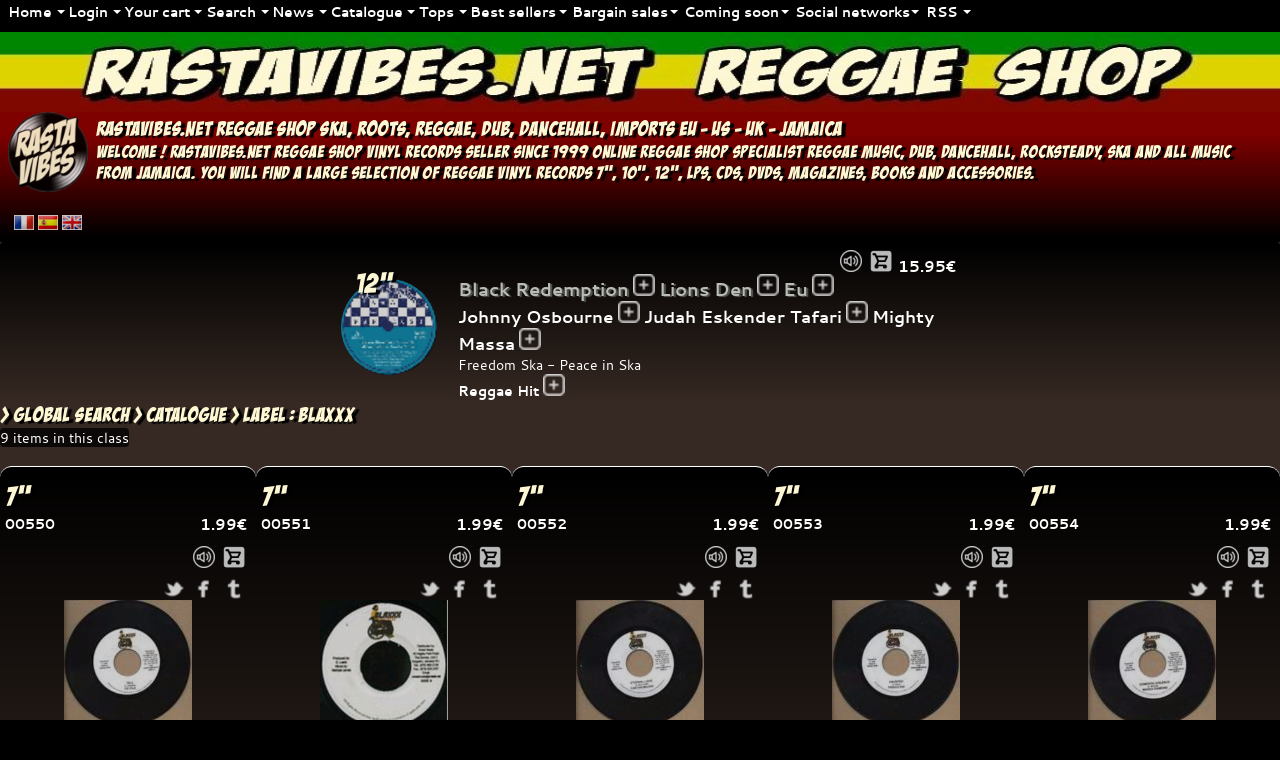

--- FILE ---
content_type: text/html; charset=iso-8859-1
request_url: https://www.rastavibes.net/reggae-shop/?lang=en&p=catalogue&format=all&label=Blaxxx
body_size: 24316
content:
<!DOCTYPE html>
<html lang="en" xml:lang="en" xmlns="http://www.w3.org/1999/xhtml" prefix="og:http://ogp.me/ns#">
<head>
<link rel="preconnect" href="https://static.rastavibes.net/" />
<meta http-equiv="Content-Type" content="text/html; charset=iso-8859-1" />
<meta http-equiv="Content-Language" content="en" />
<meta name="viewport" content="initial-scale=1.0, user-scalable=yes" />
<meta name="generator" content="i&amp;i brain" />
<link rel="shortcut icon" sizes="16x16 24x24 32x32 48x48 64x64" href="https://static.rastavibes.net/images/favicon.ico" />
<link rel="apple-touch-icon" sizes="57x57" href="https://static.rastavibes.net/images/favicon-57.png" />
<link rel="apple-touch-icon-precomposed" sizes="57x57" href="https://static.rastavibes.net/images/favicon-57.png" />
<link rel="apple-touch-icon" sizes="72x72" href="https://static.rastavibes.net/images/favicon-72.png" />
<link rel="apple-touch-icon" sizes="114x114" href="https://static.rastavibes.net/images/favicon-114.png" />
<link rel="apple-touch-icon" sizes="120x120" href="https://static.rastavibes.net/images/favicon-120.png" />
<link rel="apple-touch-icon" sizes="144x144" href="https://static.rastavibes.net/images/favicon-144.png" />
<link rel="apple-touch-icon" sizes="152x152" href="https://static.rastavibes.net/images/favicon-152.png" />
<meta name="application-name" content="rastavibes.net" />
<meta name="msapplication-TileImage" content="https://static.rastavibes.net/images/favicon-144.png" />
<meta name="msapplication-TileColor" content="#362923" />
<title>RASTAViBES.NET reggae shop Blaxxx - CATALOGUE vinyls</title>
<meta name="description" content="RASTAViBES.NET - Blaxxx Catalogue - Online Reggae Shop, Reggae Items, Reggae Vinyls Records, Cds, Dvds, Books, Accessories, Jamaican Imports" />
<meta name="keywords" content="rastavibes,rasta,vibes,reggae,shop,reggae shop,news,reggae news,online reggae shop,records seller,shop,catalogue,blaxxx,music,records,vinyls,jamaican,imports,sales,purchases,listen,compilation,dj,dancehall,dub,rocksteady,roots,ska" />
<link rel="image_src" type="image/png" href="https://static.rastavibes.net/images/logo2014-96.png" />
<meta name="author" content="i M@N" />
<link type="text/plain" rel="author" href="/humans.txt" />
<meta name="identifier-url" content="https://www.rastavibes.net/" />
<link rel="canonical" href="https://www.rastavibes.net/reggae-shop/?lang=en&amp;p=catalogue&amp;format=all&amp;label=Blaxxx" />
<link rel="alternate" hreflang="fr" href="https://www.rastavibes.net/reggae-shop/?lang=fr&amp;p=catalogue&amp;format=all&amp;label=Blaxxx" />
<link rel="alternate" hreflang="es" href="https://www.rastavibes.net/reggae-shop/?lang=es&amp;p=catalogue&amp;format=all&amp;label=Blaxxx" />
<link rel="alternate" hreflang="en" href="https://www.rastavibes.net/reggae-shop/?lang=en&amp;p=catalogue&amp;format=all&amp;label=Blaxxx" />
<meta name="date-creation-ddmmyyyy" content="01102007" />
<meta name="date-revision-ddmmyyyy" content="21012026" />
<meta name="robots" content="index,follow" />
<meta name="revisit-after" content="1" />
<meta name="google" value="notranslate" />
<meta http-equiv="imagetoolbar" content="false" />
<meta name="distribution" content="Global" />
<meta name="rating" content="General" />
<link rel="schema.dc" href="http://purl.org/dc/elements/1.1/" />
<meta name="dc.title" lang="en" content="RASTAViBES.NET Reggae shop - Blaxxx - CATALOGUE" />
<meta name="dc.subject" lang="en" content="rastavibes,rasta,vibes,reggae,shop,reggae shop,news,reggae news,online reggae shop,records seller,shop,catalogue,Blaxxx,music,records,vinyls,jamaican,imports,sales,purchases,listen,compilation,dj,dancehall,dub,rocksteady,roots,ska" />
<meta name="dc.description" lang="en" content="RASTAViBES.NET Reggae shop online reggae shop - Blaxxx Catalogue - items reggae, records vinyls reggae, CDs, DVDs, BOOKS, ACCESSORiES, imports jamaican" />
<meta name="dc.language" content="en" />
<meta name="dc.publisher" content="i M@N" />
<meta name="dc.creator" content="i&amp;i brain" />
<meta name="dc.date" scheme="W3CDTF" content="2026-01-21" />
<meta name="dc.type" content="text" />
<meta name="dc.format" content="text/html" />
<meta property="og:title" content="rastavibes.net reggae shop - Blaxxx - CATALOGUE" />
<meta property="og:description" content="rastavibes.net Reggae Shop - Online Reggae Shop, Reggae Items, Reggae Vinyls Records, Cds, Dvds, Books, Accessories, Jamaican Imports" />
<meta property="og:image" content="https://static.rastavibes.net/images/logo2014-200.png" />
<meta property="og:image:type" content="image/png" />
<meta property="og:image:width" content="200" />
<meta property="og:image:height" content="200" />
<meta property="og:type" content="website" />
<meta property="og:url" content="https://www.rastavibes.net/reggae-shop/?lang=en&amp;p=catalogue&amp;format=all&amp;label=Blaxxx" />
<meta property="og:site_name" content="rastavibes.net reggae shop" />
<meta property="fb:admins" content="100000995586922" />
<meta content="summary" name="twitter:card" />
<meta content="@rastavibesnet" name="twitter:site" />
<link rel="contents" title="reggae shop" href="https://www.rastavibes.net/reggae-shop/?lang=en&amp;p=home" />
<link rel="section" href="https://www.rastavibes.net/reggae-shop/?lang=en&amp;p=news&amp;format=7p" title="NEWS Singles" />
<link rel="section" href="https://www.rastavibes.net/reggae-shop/?lang=en&amp;p=news&amp;format=10p" title="NEWS 10 &quot;" />
<link rel="section" href="https://www.rastavibes.net/reggae-shop/?lang=en&amp;p=news&amp;format=12p" title="NEWS 12 &quot;" />
<link rel="section" href="https://www.rastavibes.net/reggae-shop/?lang=en&amp;p=news&amp;format=lp" title="NEWS LPs" />
<link rel="section" href="https://www.rastavibes.net/reggae-shop/?lang=en&amp;p=news&amp;format=cd" title="NEWS CDs" />
<link rel="section" href="https://www.rastavibes.net/reggae-shop/?lang=en&amp;p=news&amp;format=dvd" title="NEWS DVDs" />
<link rel="section" href="https://www.rastavibes.net/reggae-shop/?lang=en&amp;p=catalogue&amp;format=7p" title="CATALOGUE Singles" />
<link rel="section" href="https://www.rastavibes.net/reggae-shop/?lang=en&amp;p=catalogue&amp;format=10p" title="CATALOGUE 10 &quot;" />
<link rel="section" href="https://www.rastavibes.net/reggae-shop/?lang=en&amp;p=catalogue&amp;format=12p" title="CATALOGUE 12 &quot;" />
<link rel="section" href="https://www.rastavibes.net/reggae-shop/?lang=en&amp;p=catalogue&amp;format=lp" title="CATALOGUE LPs" />
<link rel="section" href="https://www.rastavibes.net/reggae-shop/?lang=en&amp;p=catalogue&amp;format=cd" title="CATALOGUE CDs" />
<link rel="section" href="https://www.rastavibes.net/reggae-shop/?lang=en&amp;p=catalogue&amp;format=dvd" title="CATALOGUE DVDs" />
<link rel="section" href="https://www.rastavibes.net/reggae-shop/?lang=en&amp;p=soon&amp;format=dvd" title="COMiNG SOON DVDs" />
<link rel="section" href="https://www.rastavibes.net/reggae-shop/?lang=en&amp;p=top&amp;format=7p" title="TOP 20 Singles" />
<link rel="section" href="https://www.rastavibes.net/reggae-shop/?lang=en&amp;p=top&amp;format=10p" title="TOP 20 10 &quot;" />
<link rel="section" href="https://www.rastavibes.net/reggae-shop/?lang=en&amp;p=top&amp;format=12p" title="TOP 20 12 &quot;" />
<link rel="section" href="https://www.rastavibes.net/reggae-shop/?lang=en&amp;p=top&amp;format=lp" title="TOP 20 LPs" />
<link rel="section" href="https://www.rastavibes.net/reggae-shop/?lang=en&amp;p=top&amp;format=cd" title="TOP 20 CDs" />
<link rel="section" href="https://www.rastavibes.net/reggae-shop/?lang=en&amp;p=top&amp;format=dvd" title="TOP 20 DVDs" />
<link rel="section" href="https://www.rastavibes.net/reggae-shop/?lang=en&amp;p=bestsellers&amp;format=7p" title="BEST SELLERS Singles" />
<link rel="section" href="https://www.rastavibes.net/reggae-shop/?lang=en&amp;p=bestsellers&amp;format=10p" title="BEST SELLERS 10 &quot;" />
<link rel="section" href="https://www.rastavibes.net/reggae-shop/?lang=en&amp;p=bestsellers&amp;format=12p" title="BEST SELLERS 12 &quot;" />
<link rel="section" href="https://www.rastavibes.net/reggae-shop/?lang=en&amp;p=bestsellers&amp;format=lp" title="BEST SELLERS LPs" />
<link rel="section" href="https://www.rastavibes.net/reggae-shop/?lang=en&amp;p=bestsellers&amp;format=cd" title="BEST SELLERS CDs" />
<link rel="section" href="https://www.rastavibes.net/reggae-shop/?lang=en&amp;p=bestsellers&amp;format=dvd" title="BEST SELLERS DVDs" />
<link rel="section" href="https://www.rastavibes.net/reggae-shop/?lang=en&amp;p=promotions&amp;format=7p" title="BARGAiN SALES Singles" />
<link rel="section" href="https://www.rastavibes.net/reggae-shop/?lang=en&amp;p=promotions&amp;format=10p" title="BARGAiN SALES 10 &quot;" />
<link rel="section" href="https://www.rastavibes.net/reggae-shop/?lang=en&amp;p=promotions&amp;format=12p" title="BARGAiN SALES 12 &quot;" />
<link rel="section" href="https://www.rastavibes.net/reggae-shop/?lang=en&amp;p=promotions&amp;format=lp" title="BARGAiN SALES LPs" />
<link rel="section" href="https://www.rastavibes.net/reggae-shop/?lang=en&amp;p=promotions&amp;format=cd" title="BARGAiN SALES CDs" />
<link rel="section" href="https://www.rastavibes.net/reggae-shop/?lang=en&amp;p=promotions&amp;format=dvd" title="BARGAiN SALES DVDs" />
<link rel="section" href="https://www.rastavibes.net/reggae-shop/?lang=en&amp;p=soon&amp;format=7p" title="COMiNG SOON Singles" />
<link rel="section" href="https://www.rastavibes.net/reggae-shop/?lang=en&amp;p=soon&amp;format=10p" title="COMiNG SOON 10 &quot;" />
<link rel="section" href="https://www.rastavibes.net/reggae-shop/?lang=en&amp;p=soon&amp;format=12p" title="COMiNG SOON 12 &quot;" />
<link rel="section" href="https://www.rastavibes.net/reggae-shop/?lang=en&amp;p=soon&amp;format=lp" title="COMiNG SOON LPs" />
<link rel="section" href="https://www.rastavibes.net/reggae-shop/?lang=en&amp;p=soon&amp;format=cd" title="COMiNG SOON CDs" />
<link rel="stylesheet" type="text/css" href="https://static.rastavibes.net/css/jquery-ui-sm-fancybox20210612v1.css" media="screen, projection" />
<link rel="stylesheet" type="text/css" href="https://static.rastavibes.net/css/style-brown20210612v1.css" media="screen, projection" />
<link rel="stylesheet" type="text/css" href="https://static.rastavibes.net/css/style_print20210612v1.css" media="print" />
<style type="text/css">
.stop-scrolling{height:100%;overflow:hidden;}
.start-scrolling{height:auto;overflow:initial;}
body.loading{background:#000;}
/* Setting display:none to make this hidden.
position it in relation to the viewport window with position:fixed.
Background we set to 80% white with our animation centered, and no-repeating */
.modal{display:block;position:fixed;z-index:1004;top:0;left:0;width:100%;min-width:100%;height:100%;min-height:100%;background:rgba(0,0,0,.8) url(https://static.rastavibes.net/images/loading.gif) 50% 50% no-repeat;}
/* body has the loading class modal element will be visible turn the scrollbar off with overflow:hidden */
body.loading .modal{overflow:hidden;display:block;}
#toppanel{display:none;}
input, button, textarea, submit, .front, .dark, .darker, #dwindow, #bas, #cframe {border-radius:4px;}
/*#banner{background:linear-gradient(to bottom, #7E0001, #362923);}*/
#main-menu form[name^=global] input[type=text] {text-transform:capitalize;}
/*Placeholder*/
.placeholder {color:#dddddd;}
/*infinite Ajax Scroll*/
.ias_loader, .ias_trigger {text-align:center;padding:50px 0px;display:block;float:left;width:100%;}
.ias_trigger a:link, .ias_trigger a:visited {padding:4px 50px;background-color:#babdb6;border:solid 1px #000000;border-radius:8px;font-weight:bold;color:#000000;text-decoration:none;}
.ias_trigger a:hover, .ias_trigger a:active {border-color:#ccc;}
}
#bas{background:linear-gradient(#362923, #000000);}
#menu, #slider, #ticker, #dummy, .darker, .front, table.front, form.dark{background:linear-gradient(to bottom,#000000,#362923 100%,#362923);}
.sprite-favorites, .sprite-favorites_remove{filter:sepia(50%);}
/*introjs custom theme*/
.customTooltip *{font-family:"Cantarell", sans-serif;color:#000;}
.customTooltip .introjs-prevbutton{display:none;}
.introjs-disableInteraction{opacity:0.25;filter: alpha(opacity=0.25);}
.customTooltip .introjs-tooltip-title{text-shadow:initial;/*color:#fdf7d3;*/}
.customTooltip .introjs-progressbar{background-color:#999;}
#mobilecheck{display:none;}
@media (max-width:740px){
#mobilecheck{display:block;}
}
</style>
<!--[if IE]>
<style type="text/css">
#toppanel{right:0px;left:0px;position:absolute !important;}
</style>
<![endif]-->
</head>
<!--i M@N waz here-->
<body class="loading">
<iframe src="about:blank" style="display:none" frameborder="0" id="extraframe" name="extraframe"></iframe>
<div id="mobilecheck"></div>
<div class="modal"></div>
<!-- Panel -->
<div id="toppanel">
<!-- Mobile menu toggle button (hamburger/x icon) -->
<input id="main-menu-state" type="checkbox" />
<label class="main-menu-btn" for="main-menu-state">
  <span class="main-menu-btn-icon"></span> Menu
</label>
<!-- menu definition -->
<ul id="main-menu" class="sm sm-clean">

<!-- home -->
<li><a hreflang="en" href="#" data-tip="home">Home</a>
<ul>
<li><a hreflang="en" href="../">rastavibes.net</a></li>
<li><a hreflang="en" href="./?lang=en&amp;p=home">Homepage</a></li>
<!-- about -->
<li><a hreflang="en" href="./?lang=en&amp;p=about">About</a></li>
<!-- /about -->
<!-- guides -->
<li class="introjs"><a hreflang="en" href="#">Guided tour</a>
<!-- /guides -->
<!-- contact -->
<li><a hreflang="en" href="./?lang=en&amp;p=contact">Contact us</a></li>
<!-- /contact -->
</ul>
</li>
<!-- /home -->
<!-- Login form/user controls -->
<li><a href="#" data-tip="account" style="min-width:48px;">Login</a>
<ul class="mega-menu">
<li>
<!-- The mega drop down contents -->
<div style="width:max-content;">
<form id="login" name="login" method="post" target="extraframe" action="./login.php">
<input type="hidden" name="page" value="catalogue" />
<label for="cEmail">Email :</label><br />
<input class="grow" inputmode="email" type="email" placeholder="Email" id="cEmail" name="cEmail" value="" autocomplete="email" required="required" />
<br />
<label for="cPass">Password :</label><br />
<input class="grow" type="password" placeholder="Password" id="cPass" name="cPass" value="" autocomplete="current-password" required="required" />
<input class="sprite sprite-log-in fader no-padding" title="Log-in" type="submit" value="" />
</form>
</div>
</li>
<li>
<div style="/*width:400px;*/max-width:100%;padding:0px 0px;">
<a rel="nofollow" href="./?lang=en&amp;p=subscribe" title="Create your account"><!--<span class="sprite sprite-create-account"></span>-->Create your account</a>
</div>
</li>
<li>
<div style="/*width:400px;*/max-width:100%;padding:0px 0px;">
<a rel="nofollow" href="./?lang=en&amp;p=recover" title="Forgot your password"><!--<span class="sprite sprite-recover"></span>-->Forgot your password</a>
</div>
</li>
</ul>
</li>
<li class="modaldialog"><a class="cartdialog" href="#" data-title="Your cart" data-width="50" data-height="50" title="Your cart" data-tip="cart">Your cart</a>
<ul class="mega-menu">
<li>
<a class="cart" rel="nofollow" href="./?lang=en&amp;p=order" title="Your cart">Your cart</a>
</li>
</ul>
</li>
<!-- /Login form/user controls -->
<!-- Global search -->
<li><a href="#" data-tip="search">Search</a>
<ul>
<li>
<div style="width:auto;min-width:280px;/*max-content;*/">
<!-- Global search format select -->
<fieldset style="border:0;padding:4px;">
<label for="radio-format-all">Show All</label>
<input type="radio" name="radio-format" id="radio-format-all" data-format="all" checked="checked" />
<label for="radio-format-7p">7&quot;</label>
<input type="radio" name="radio-format" id="radio-format-7p" data-format="7p" />
<label for="radio-format-10p">10&quot;</label>
<input type="radio" name="radio-format" id="radio-format-10p" data-format="10p" />
<label for="radio-format-12p">12&quot;</label>
<input type="radio" name="radio-format" id="radio-format-12p" data-format="12p" />
<label for="radio-format-lp">LPs</label>
<input type="radio" name="radio-format" id="radio-format-lp" data-format="lp" />
<label for="radio-format-cd">CDs</label>
<input type="radio" name="radio-format" id="radio-format-cd" data-format="cd" />
</fieldset>
<!-- /Global search format select -->
<!-- Global search CATALOGUE -->
<form name="global.label" method="get" action="./">
<input type="hidden" name="lang" value="en" />
<input type="hidden" name="p" value="catalogue" />
<input type="hidden" name="format" value="all" />
<span class="ui-widget" style="overflow-y:auto;z-index:1004">
<label for="label"></label>
<input class="ui-widget grow" placeholder="Label" type="text" id="label" name="label" value="" onclick="ClearSearch();" />
<input class="sprite sprite-menu_small_find fader" title="global search Label catalogue" type="submit" value="" /></span>
</form>
<form name="global.artiste" method="get" action="./">
<input type="hidden" name="lang" value="en" />
<input type="hidden" name="p" value="catalogue" />
<input type="hidden" name="format" value="all" />
<span class="ui-widget" style="overflow-y:auto;z-index:1004">
<label for="artist"></label>
<input class="ui-widget grow" placeholder="Artist" type="text" id="artist" name="artiste" value="" onclick="ClearSearch();" />
<input class="sprite sprite-menu_small_find fader" title="global search Artist catalogue" type="submit" value="" /></span>
</form>
<form name="global.riddim" method="get" action="./">
<input type="hidden" name="lang" value="en" />
<input type="hidden" name="p" value="catalogue" />
<input type="hidden" name="format" value="all" />
<span class="ui-widget" style="overflow-y:auto;z-index:1004">
<label for="riddim"></label>
<input class="ui-widget grow" placeholder="Riddim" type="text" id="riddim" name="riddim" value="" onclick="ClearSearch();" />
<input class="sprite sprite-menu_small_find fader" title="global search Riddim catalogue" type="submit" value="" /></span>
</form>
<form name="global.titre" method="get" action="./">
<input type="hidden" name="lang" value="en" />
<input type="hidden" name="p" value="catalogue" />
<input type="hidden" name="format" value="all" />
<span class="ui-widget" style="overflow-y:auto;z-index:1004">
<label for="titre"></label>
<input class="ui-widget grow" placeholder="Title" type="text" id="t" name="t" value="" onclick="ClearSearch();" autocomplete="off" />
<input class="sprite sprite-menu_small_find fader" title="global search Title catalogue" type="submit" value="" /></span>
</form>
</div>
</li>
</ul>
</li>
<!-- /Global search -->
<!-- news -->
<li><a hreflang="en" href="#" data-tip="news">News</a>
<ul>
<li><a hreflang="en" href="./?lang=en&amp;p=news&amp;format=7p">7&quot;</a>
<ul>
<li><a hreflang="en" href="./?lang=en&amp;p=news&amp;format=7p&amp;type=Bass+Music">Bass Music</a></li>
<li><a hreflang="en" href="./?lang=en&amp;p=news&amp;format=7p&amp;type=Clash+Tune">Clash Tune</a></li>
<li><a hreflang="en" href="./?lang=en&amp;p=news&amp;format=7p&amp;type=Dancehall+Hit">Dancehall Hit</a></li>
<li><a hreflang="en" href="./?lang=en&amp;p=news&amp;format=7p&amp;type=Early+Digital">Early Digital</a></li>
<li><a hreflang="en" href="./?lang=en&amp;p=news&amp;format=7p&amp;type=Hip+Hop">Hip Hop</a></li>
<li><a hreflang="en" href="./?lang=en&amp;p=news&amp;format=7p&amp;type=Oldies+Classic">Oldies Classic</a></li>
<li><a hreflang="en" href="./?lang=en&amp;p=news&amp;format=7p&amp;type=Other">Other</a></li>
<li><a hreflang="en" href="./?lang=en&amp;p=news&amp;format=7p&amp;type=Reggae+Hit">Reggae Hit</a></li>
<li><a hreflang="en" href="./?lang=en&amp;p=news&amp;format=7p&amp;type=Remix">Remix</a></li>
<li><a hreflang="en" href="./?lang=en&amp;p=news&amp;format=7p&amp;type=Remix+Hip+Hop">Remix Hip Hop</a></li>
<li><a hreflang="en" href="./?lang=en&amp;p=news&amp;format=7p&amp;type=Uk+Dub">Uk Dub</a></li>
</ul>
</li>
<li><a hreflang="en" href="./?lang=en&amp;p=news&amp;format=10p">10&quot;</a>
<ul>
<li><a hreflang="en" href="./?lang=en&amp;p=news&amp;format=10p&amp;type=Bass+Music">Bass Music</a></li>
<li><a hreflang="en" href="./?lang=en&amp;p=news&amp;format=10p&amp;type=Oldies+Classic">Oldies Classic</a></li>
<li><a hreflang="en" href="./?lang=en&amp;p=news&amp;format=10p&amp;type=Reggae+Hit">Reggae Hit</a></li>
<li><a hreflang="en" href="./?lang=en&amp;p=news&amp;format=10p&amp;type=Uk+Dub">Uk Dub</a></li>
</ul>
</li>
<li><a hreflang="en" href="./?lang=en&amp;p=news&amp;format=12p">12&quot;</a>
<ul>
<li><a hreflang="en" href="./?lang=en&amp;p=news&amp;format=12p&amp;type=Bass+Music">Bass Music</a></li>
<li><a hreflang="en" href="./?lang=en&amp;p=news&amp;format=12p&amp;type=Dancehall+Hit">Dancehall Hit</a></li>
<li><a hreflang="en" href="./?lang=en&amp;p=news&amp;format=12p&amp;type=Early+Digital">Early Digital</a></li>
<li><a hreflang="en" href="./?lang=en&amp;p=news&amp;format=12p&amp;type=Jungle">Jungle</a></li>
<li><a hreflang="en" href="./?lang=en&amp;p=news&amp;format=12p&amp;type=Oldies+Classic">Oldies Classic</a></li>
<li><a hreflang="en" href="./?lang=en&amp;p=news&amp;format=12p&amp;type=Reggae+Hit">Reggae Hit</a></li>
<li><a hreflang="en" href="./?lang=en&amp;p=news&amp;format=12p&amp;type=Uk+Dub">Uk Dub</a></li>
</ul>
</li>
<li><a hreflang="en" href="./?lang=en&amp;p=news&amp;format=lp">LPs</a>
<ul>
<li><a hreflang="en" href="./?lang=en&amp;p=news&amp;format=lp&amp;type=Artist+Album">Artist Album</a></li>
</ul>
</li>
<li><a hreflang="en" href="./?lang=en&amp;p=news&amp;format=cd">CDs</a>
<ul>
<li><a hreflang="en" href="./?lang=en&amp;p=news&amp;format=cd&amp;type=Artist+Album">Artist Album</a></li>
<li><a hreflang="en" href="./?lang=en&amp;p=news&amp;format=cd&amp;type=Uk+Dub+Album">Uk Dub Album</a></li>
</ul>
</li>
<li><a hreflang="en" href="./?lang=en&amp;p=books&amp;show=news">Books</a>
<ul>
<li><a hreflang="en" href="./?lang=en&amp;p=books&amp;type=Written+in+English">Written in English</a></li>
<li><a hreflang="en" href="./?lang=en&amp;p=books&amp;type=Written+in+French">Written in French</a></li>
</ul>
</li>
<li><a hreflang="en" href="./?lang=en&amp;p=accessories&amp;show=news">Accessories</a>
<ul>
<li><a hreflang="en" href="./?lang=en&amp;p=accessories&amp;type=Adapter+Single">Adapter Single</a></li>
<li><a hreflang="en" href="./?lang=en&amp;p=accessories&amp;type=Art+Set">Art Set</a></li>
<li><a hreflang="en" href="./?lang=en&amp;p=accessories&amp;type=Carte+De+France+Des+Sounds+Systems">Carte De France Des Sounds Systems</a></li>
<li><a hreflang="en" href="./?lang=en&amp;p=accessories&amp;type=Jacket+12inch+Or+Lp+X+10">Jacket 12inch Or Lp X 10</a></li>
<li><a hreflang="en" href="./?lang=en&amp;p=accessories&amp;type=King+Selassie">King Selassie</a></li>
<li><a hreflang="en" href="./?lang=en&amp;p=accessories&amp;type=Orthodox+Heart">Orthodox Heart</a></li>
<li><a hreflang="en" href="./?lang=en&amp;p=accessories&amp;type=Riddim+1980">Riddim 1980</a></li>
<li><a hreflang="en" href="./?lang=en&amp;p=accessories&amp;type=Uprising+Crown">Uprising Crown</a></li>
</ul>
</li>
<li><a hreflang="en" href="#">2025-12-21/2026-01-21</a>
<ul>
<li><a hreflang="en" href="./?lang=en&amp;p=home&amp;show=news&amp;since=30">Show All</a></li>
<li><a hreflang="en" href="./?lang=en&amp;p=home&amp;format=7p&amp;show=news&amp;since=30">7&quot; (+61)</a></li>
<li><a hreflang="en" href="./?lang=en&amp;p=home&amp;format=10p&amp;show=news&amp;since=30">10&quot; (+12)</a></li>
<li><a hreflang="en" href="./?lang=en&amp;p=home&amp;format=12p&amp;show=news&amp;since=30">12&quot; (+27)</a></li>
<li><a hreflang="en" href="./?lang=en&amp;p=home&amp;format=lp&amp;show=news&amp;since=30">LPs (+4)</a></li>
<li><a hreflang="en" href="./?lang=en&amp;p=home&amp;format=cd&amp;show=news&amp;since=30">CDs (+10)</a></li>
<li><a hreflang="en" href="./?lang=en&amp;p=home&amp;format=liv&amp;show=news&amp;since=30">Books (+10)</a></li>
<li><a hreflang="en" href="./?lang=en&amp;p=home&amp;format=acc&amp;show=news&amp;since=30">Accessories (+10)</a></li>
</ul>
<li><a hreflang="en" href="#">2025-11-21/2025-12-21</a>
<ul>
<li><a hreflang="en" href="./?lang=en&amp;p=home&amp;show=news&amp;since=60">Show All</a></li>
<li><a hreflang="en" href="./?lang=en&amp;p=home&amp;format=7p&amp;show=news&amp;since=60">7&quot; (+5)</a></li>
<li><a hreflang="en" href="./?lang=en&amp;p=home&amp;format=12p&amp;show=news&amp;since=60">12&quot; (+8)</a></li>
<li><a hreflang="en" href="./?lang=en&amp;p=home&amp;format=lp&amp;show=news&amp;since=60">LPs (+1)</a></li>
</ul>
<li><a hreflang="en" href="#">2025-10-21/2025-11-21</a>
<ul>
<li><a hreflang="en" href="./?lang=en&amp;p=home&amp;show=news&amp;since=90">Show All</a></li>
<li><a hreflang="en" href="./?lang=en&amp;p=home&amp;format=7p&amp;show=news&amp;since=90">7&quot; (+11)</a></li>
<li><a hreflang="en" href="./?lang=en&amp;p=home&amp;format=12p&amp;show=news&amp;since=90">12&quot; (+4)</a></li>
<li><a hreflang="en" href="./?lang=en&amp;p=home&amp;format=lp&amp;show=news&amp;since=90">LPs (+7)</a></li>
</ul>
</ul>
</li>
<!-- /news -->

<!-- catalogue -->
<li><a hreflang="en" href="#" data-tip="catalogue">Catalogue</a>
<ul>
<li><a hreflang="en" href="./?lang=en&amp;p=catalogue&amp;format=7p">7&quot;</a>
<ul><li><a hreflang="en" href="./?lang=en&amp;p=catalogue&amp;format=7p&amp;type=Bass+Music">Bass Music</a></li>
<li><a hreflang="en" href="./?lang=en&amp;p=catalogue&amp;format=7p&amp;type=Calypso">Calypso</a></li>
<li><a hreflang="en" href="./?lang=en&amp;p=catalogue&amp;format=7p&amp;type=Clash+Tune">Clash Tune</a></li>
<li><a hreflang="en" href="./?lang=en&amp;p=catalogue&amp;format=7p&amp;type=Dancehall+Hit">Dancehall Hit</a></li>
<li><a hreflang="en" href="./?lang=en&amp;p=catalogue&amp;format=7p&amp;type=Early+Digital">Early Digital</a></li>
<li><a hreflang="en" href="./?lang=en&amp;p=catalogue&amp;format=7p&amp;type=Funk">Funk</a></li>
<li><a hreflang="en" href="./?lang=en&amp;p=catalogue&amp;format=7p&amp;type=Hip+Hop">Hip Hop</a></li>
<li><a hreflang="en" href="./?lang=en&amp;p=catalogue&amp;format=7p&amp;type=Jungle">Jungle</a></li>
<li><a hreflang="en" href="./?lang=en&amp;p=catalogue&amp;format=7p&amp;type=Oldies+Classic">Oldies Classic</a></li>
<li><a hreflang="en" href="./?lang=en&amp;p=catalogue&amp;format=7p&amp;type=Original+Press">Original Press</a></li>
<li><a hreflang="en" href="./?lang=en&amp;p=catalogue&amp;format=7p&amp;type=Other">Other</a></li>
<li><a hreflang="en" href="./?lang=en&amp;p=catalogue&amp;format=7p&amp;type=Reggae+Hit">Reggae Hit</a></li>
<li><a hreflang="en" href="./?lang=en&amp;p=catalogue&amp;format=7p&amp;type=Remix">Remix</a></li>
<li><a hreflang="en" href="./?lang=en&amp;p=catalogue&amp;format=7p&amp;type=Remix+Hip+Hop">Remix Hip Hop</a></li>
<li><a hreflang="en" href="./?lang=en&amp;p=catalogue&amp;format=7p&amp;type=Soca">Soca</a></li>
<li><a hreflang="en" href="./?lang=en&amp;p=catalogue&amp;format=7p&amp;type=Soul">Soul</a></li>
<li><a hreflang="en" href="./?lang=en&amp;p=catalogue&amp;format=7p&amp;type=Uk+Dub">Uk Dub</a></li>
</ul>
</li>
<li><a hreflang="en" href="./?lang=en&amp;p=catalogue&amp;format=10p">10&quot;</a>
<ul><li><a hreflang="en" href="./?lang=en&amp;p=catalogue&amp;format=10p&amp;type=Bass+Music">Bass Music</a></li>
<li><a hreflang="en" href="./?lang=en&amp;p=catalogue&amp;format=10p&amp;type=Clash+Tune">Clash Tune</a></li>
<li><a hreflang="en" href="./?lang=en&amp;p=catalogue&amp;format=10p&amp;type=Dancehall+Hit">Dancehall Hit</a></li>
<li><a hreflang="en" href="./?lang=en&amp;p=catalogue&amp;format=10p&amp;type=Early+Digital">Early Digital</a></li>
<li><a hreflang="en" href="./?lang=en&amp;p=catalogue&amp;format=10p&amp;type=Hip+Hop">Hip Hop</a></li>
<li><a hreflang="en" href="./?lang=en&amp;p=catalogue&amp;format=10p&amp;type=Jungle">Jungle</a></li>
<li><a hreflang="en" href="./?lang=en&amp;p=catalogue&amp;format=10p&amp;type=Oldies+Classic">Oldies Classic</a></li>
<li><a hreflang="en" href="./?lang=en&amp;p=catalogue&amp;format=10p&amp;type=Reggae+Hit">Reggae Hit</a></li>
<li><a hreflang="en" href="./?lang=en&amp;p=catalogue&amp;format=10p&amp;type=Uk+Dub">Uk Dub</a></li>
</ul>
</li>
<li><a hreflang="en" href="./?lang=en&amp;p=catalogue&amp;format=12p">12&quot;</a>
<ul><li><a hreflang="en" href="./?lang=en&amp;p=catalogue&amp;format=12p&amp;type=Bass+Music">Bass Music</a></li>
<li><a hreflang="en" href="./?lang=en&amp;p=catalogue&amp;format=12p&amp;type=Clash+Tune">Clash Tune</a></li>
<li><a hreflang="en" href="./?lang=en&amp;p=catalogue&amp;format=12p&amp;type=Dancehall+Hit">Dancehall Hit</a></li>
<li><a hreflang="en" href="./?lang=en&amp;p=catalogue&amp;format=12p&amp;type=Drum+And+Bass">Drum And Bass</a></li>
<li><a hreflang="en" href="./?lang=en&amp;p=catalogue&amp;format=12p&amp;type=Early+Digital">Early Digital</a></li>
<li><a hreflang="en" href="./?lang=en&amp;p=catalogue&amp;format=12p&amp;type=Hip+Hop">Hip Hop</a></li>
<li><a hreflang="en" href="./?lang=en&amp;p=catalogue&amp;format=12p&amp;type=Jungle">Jungle</a></li>
<li><a hreflang="en" href="./?lang=en&amp;p=catalogue&amp;format=12p&amp;type=Oldies+Classic">Oldies Classic</a></li>
<li><a hreflang="en" href="./?lang=en&amp;p=catalogue&amp;format=12p&amp;type=Reggae+Hit">Reggae Hit</a></li>
<li><a hreflang="en" href="./?lang=en&amp;p=catalogue&amp;format=12p&amp;type=Remix">Remix</a></li>
<li><a hreflang="en" href="./?lang=en&amp;p=catalogue&amp;format=12p&amp;type=Soca">Soca</a></li>
<li><a hreflang="en" href="./?lang=en&amp;p=catalogue&amp;format=12p&amp;type=Uk+Dub">Uk Dub</a></li>
</ul>
</li>
<li><a hreflang="en" href="./?lang=en&amp;p=catalogue&amp;format=lp">LPs</a>
<ul><li><a hreflang="en" href="./?lang=en&amp;p=catalogue&amp;format=lp&amp;type=Afro+Beat">Afro Beat</a></li>
<li><a hreflang="en" href="./?lang=en&amp;p=catalogue&amp;format=lp&amp;type=Artist+Album">Artist Album</a></li>
<li><a hreflang="en" href="./?lang=en&amp;p=catalogue&amp;format=lp&amp;type=Calypso+Album">Calypso Album</a></li>
<li><a hreflang="en" href="./?lang=en&amp;p=catalogue&amp;format=lp&amp;type=Compilation">Compilation</a></li>
<li><a hreflang="en" href="./?lang=en&amp;p=catalogue&amp;format=lp&amp;type=One+Riddim+Album">One Riddim Album</a></li>
<li><a hreflang="en" href="./?lang=en&amp;p=catalogue&amp;format=lp&amp;type=Other">Other</a></li>
<li><a hreflang="en" href="./?lang=en&amp;p=catalogue&amp;format=lp&amp;type=Soca+Album">Soca Album</a></li>
<li><a hreflang="en" href="./?lang=en&amp;p=catalogue&amp;format=lp&amp;type=Uk+Dub+Album">Uk Dub Album</a></li>
</ul>
</li>
<li><a hreflang="en" href="./?lang=en&amp;p=catalogue&amp;format=cd">CDs</a>
<ul><li><a hreflang="en" href="./?lang=en&amp;p=catalogue&amp;format=cd&amp;type=Artist+Album">Artist Album</a></li>
<li><a hreflang="en" href="./?lang=en&amp;p=catalogue&amp;format=cd&amp;type=Compilation">Compilation</a></li>
<li><a hreflang="en" href="./?lang=en&amp;p=catalogue&amp;format=cd&amp;type=One+Riddim+Album">One Riddim Album</a></li>
<li><a hreflang="en" href="./?lang=en&amp;p=catalogue&amp;format=cd&amp;type=Uk+Dub+Album">Uk Dub Album</a></li>
</ul>
</li>
<li><a hreflang="en" href="./?lang=en&amp;p=catalogue&amp;format=dvd">DVDs</a>
<ul><li><a hreflang="en" href="./?lang=en&amp;p=catalogue&amp;format=dvd&amp;type=Clip">Clip</a></li>
<li><a hreflang="en" href="./?lang=en&amp;p=catalogue&amp;format=dvd&amp;type=Film">Film</a></li>
<li><a hreflang="en" href="./?lang=en&amp;p=catalogue&amp;format=dvd&amp;type=Live">Live</a></li>
</ul>
</li>
<li><a hreflang="en" href="./?lang=en&amp;p=books">Books</a>
<ul>
<li><a hreflang="en" href="./?lang=en&amp;p=books&amp;type=Written+in+English">Written in English</a></li>
<li><a hreflang="en" href="./?lang=en&amp;p=books&amp;type=Written+in+French">Written in French</a></li>
</ul>
</li>
<li><a hreflang="en" href="./?lang=en&amp;p=accessories">Accessories</a>
<ul>
<li><a hreflang="en" href="./?lang=en&amp;p=accessories&amp;type=Adapter+Single">Adapter Single</a></li>
<li><a hreflang="en" href="./?lang=en&amp;p=accessories&amp;type=Art+Set">Art Set</a></li>
<li><a hreflang="en" href="./?lang=en&amp;p=accessories&amp;type=Carte+De+France+Des+Sounds+Systems">Carte De France Des Sounds Systems</a></li>
<li><a hreflang="en" href="./?lang=en&amp;p=accessories&amp;type=Gregory+isaacs">Gregory isaacs</a></li>
<li><a hreflang="en" href="./?lang=en&amp;p=accessories&amp;type=Jacket+12inch+Or+Lp+X+10">Jacket 12inch Or Lp X 10</a></li>
<li><a hreflang="en" href="./?lang=en&amp;p=accessories&amp;type=Jacket+Single+X+10">Jacket Single X 10</a></li>
<li><a hreflang="en" href="./?lang=en&amp;p=accessories&amp;type=King+Selassie">King Selassie</a></li>
<li><a hreflang="en" href="./?lang=en&amp;p=accessories&amp;type=Kingston+Dub">Kingston Dub</a></li>
<li><a hreflang="en" href="./?lang=en&amp;p=accessories&amp;type=Marcus+Garvey">Marcus Garvey</a></li>
<li><a hreflang="en" href="./?lang=en&amp;p=accessories&amp;type=Orthodox+Heart">Orthodox Heart</a></li>
<li><a hreflang="en" href="./?lang=en&amp;p=accessories&amp;type=Riddim+1980">Riddim 1980</a></li>
<li><a hreflang="en" href="./?lang=en&amp;p=accessories&amp;type=Sly+And+Robbie">Sly And Robbie</a></li>
<li><a hreflang="en" href="./?lang=en&amp;p=accessories&amp;type=Uprising+Crown">Uprising Crown</a></li>
</ul>
</li>
</ul>
</li>
<!-- /catalogue -->
<!-- top -->
<li><a hreflang="en" href="#" data-tip="tops">Tops</a>
<ul>
<li><a hreflang="en" href="./?lang=en&amp;p=top&amp;format=7p">7&quot;</a></li>
<li><a hreflang="en" href="./?lang=en&amp;p=top&amp;format=10p">10&quot;</a></li>
<li><a hreflang="en" href="./?lang=en&amp;p=top&amp;format=12p">12&quot;</a></li>
<li><a hreflang="en" href="./?lang=en&amp;p=top&amp;format=lp">LPs</a></li>
<li><a hreflang="en" href="./?lang=en&amp;p=top&amp;format=cd">CDs</a></li>
<li><a hreflang="en" href="./?lang=en&amp;p=top&amp;format=dvd">DVDs</a></li>
<li>
<a href="#">Top Labels</a>
<ul>
<li><a href="./?lang=en&amp;p=catalogue&amp;format=all&amp;label=Uk">Uk</a></li>
<li><a href="./?lang=en&amp;p=catalogue&amp;format=all&amp;label=Jah+Fingers">Jah Fingers</a></li>
<li><a href="./?lang=en&amp;p=catalogue&amp;format=all&amp;label=Abacush">Abacush</a></li>
<li><a href="./?lang=en&amp;p=catalogue&amp;format=all&amp;label=Scotch+Bonnet">Scotch Bonnet</a></li>
<li><a href="./?lang=en&amp;p=catalogue&amp;format=all&amp;label=Eu">Eu</a></li>
<li><a href="./?lang=en&amp;p=catalogue&amp;format=all&amp;label=Fr">Fr</a></li>
<li><a href="./?lang=en&amp;p=catalogue&amp;format=all&amp;label=Jp">Jp</a></li>
<li><a href="./?lang=en&amp;p=catalogue&amp;format=all&amp;label=Future+Ragga">Future Ragga</a></li>
<li><a href="./?lang=en&amp;p=catalogue&amp;format=all&amp;label=Archive+Recordings">Archive Recordings</a></li>
<li><a href="./?lang=en&amp;p=catalogue&amp;format=all&amp;label=Art+And+Craft">Art And Craft</a></li>
<li><a href="./?lang=en&amp;p=catalogue&amp;format=all&amp;label=Mr+Bongo">Mr Bongo</a></li>
<li><a href="./?lang=en&amp;p=catalogue&amp;format=all&amp;label=Bushays">Bushays</a></li>
<li><a href="./?lang=en&amp;p=catalogue&amp;format=all&amp;label=Holy+Shit">Holy Shit</a></li>
<li><a href="./?lang=en&amp;p=catalogue&amp;format=all&amp;label=Roots+Garden">Roots Garden</a></li>
<li><a href="./?lang=en&amp;p=catalogue&amp;format=all&amp;label=Pure+Niceness">Pure Niceness</a></li>
<li><a href="./?lang=en&amp;p=catalogue&amp;format=all&amp;label=Sir+Runnin">Sir Runnin</a></li>
<li><a href="./?lang=en&amp;p=catalogue&amp;format=all&amp;label=Arrowman">Arrowman</a></li>
<li><a href="./?lang=en&amp;p=catalogue&amp;format=all&amp;label=T+Annex">T Annex</a></li>
<li><a href="./?lang=en&amp;p=catalogue&amp;format=all&amp;label=The+Full+Hundred">The Full Hundred</a></li>
<li><a href="./?lang=en&amp;p=catalogue&amp;format=all&amp;label=Live+And+Love">Live And Love</a></li>
</ul>
</li>
<li>
<a href="#">Top Artists</a>
<ul>
<li><a href="./?lang=en&amp;p=catalogue&amp;format=all&amp;artiste=Abakush">Abakush</a></li>
<li><a href="./?lang=en&amp;p=catalogue&amp;format=all&amp;artiste=Tony+Tuff">Tony Tuff</a></li>
<li><a href="./?lang=en&amp;p=catalogue&amp;format=all&amp;artiste=Jah+Stitch">Jah Stitch</a></li>
<li><a href="./?lang=en&amp;p=catalogue&amp;format=all&amp;artiste=Art+And+Craft+Players">Art And Craft Players</a></li>
<li><a href="./?lang=en&amp;p=catalogue&amp;format=all&amp;artiste=Mighty+Threes">Mighty Threes</a></li>
<li><a href="./?lang=en&amp;p=catalogue&amp;format=all&amp;artiste=Moon+Rocks">Moon Rocks</a></li>
<li><a href="./?lang=en&amp;p=catalogue&amp;format=all&amp;artiste=Prince+Jazzbo">Prince Jazzbo</a></li>
<li><a href="./?lang=en&amp;p=catalogue&amp;format=all&amp;artiste=Solo+Banton">Solo Banton</a></li>
<li><a href="./?lang=en&amp;p=catalogue&amp;format=all&amp;artiste=Part2style">Part2style</a></li>
<li><a href="./?lang=en&amp;p=catalogue&amp;format=all&amp;artiste=Asher+Senator">Asher Senator</a></li>
<li><a href="./?lang=en&amp;p=catalogue&amp;format=all&amp;artiste=Bony+Fly">Bony Fly</a></li>
<li><a href="./?lang=en&amp;p=catalogue&amp;format=all&amp;artiste=Parly+B">Parly B</a></li>
<li><a href="./?lang=en&amp;p=catalogue&amp;format=all&amp;artiste=Mungos+Hifi">Mungos Hifi</a></li>
<li><a href="./?lang=en&amp;p=catalogue&amp;format=all&amp;artiste=Tippa+irie">Tippa irie</a></li>
<li><a href="./?lang=en&amp;p=catalogue&amp;format=all&amp;artiste=Brother+Culture">Brother Culture</a></li>
<li><a href="./?lang=en&amp;p=catalogue&amp;format=all&amp;artiste=Manasseh">Manasseh</a></li>
<li><a href="./?lang=en&amp;p=catalogue&amp;format=all&amp;artiste=Mikey+Dread">Mikey Dread</a></li>
<li><a href="./?lang=en&amp;p=catalogue&amp;format=all&amp;artiste=Foxy+Brown">Foxy Brown</a></li>
<li><a href="./?lang=en&amp;p=catalogue&amp;format=all&amp;artiste=Spragga+Benz">Spragga Benz</a></li>
<li><a href="./?lang=en&amp;p=catalogue&amp;format=all&amp;artiste=Charlie+P">Charlie P</a></li>
</ul>
</li>
<li>
<a href="#">Top Types</a>
<ul>
<li><a href="./?lang=en&amp;p=catalogue&amp;format=all&amp;type=Reggae+Hit">Reggae Hit</a></li>
<li><a href="./?lang=en&amp;p=catalogue&amp;format=all&amp;type=Dancehall+Hit">Dancehall Hit</a></li>
<li><a href="./?lang=en&amp;p=catalogue&amp;format=all&amp;type=Oldies+Classic">Oldies Classic</a></li>
<li><a href="./?lang=en&amp;p=catalogue&amp;format=all&amp;type=Uk+Dub">Uk Dub</a></li>
<li><a href="./?lang=en&amp;p=catalogue&amp;format=all&amp;type=Early+Digital">Early Digital</a></li>
<li><a href="./?lang=en&amp;p=catalogue&amp;format=all&amp;type=Bass+Music">Bass Music</a></li>
<li><a href="./?lang=en&amp;p=catalogue&amp;format=all&amp;type=Artist+Album">Artist Album</a></li>
<li><a href="./?lang=en&amp;p=catalogue&amp;format=all&amp;type=Remix">Remix</a></li>
<li><a href="./?lang=en&amp;p=catalogue&amp;format=all&amp;type=Hip+Hop">Hip Hop</a></li>
<li><a href="./?lang=en&amp;p=catalogue&amp;format=all&amp;type=Clash+Tune">Clash Tune</a></li>
<li><a href="./?lang=en&amp;p=catalogue&amp;format=all&amp;type=Jungle">Jungle</a></li>
<li><a href="./?lang=en&amp;p=catalogue&amp;format=all&amp;type=Remix+Hip+Hop">Remix Hip Hop</a></li>
<li><a href="./?lang=en&amp;p=catalogue&amp;format=all&amp;type=Other">Other</a></li>
</ul>
</li>
</ul>
</li>
<!-- /top -->

<!-- bestsellers -->
<li><a hreflang="en" href="#" data-tip="bestsellers">Best sellers</a>
<ul>
<li><a hreflang="en" href="./?lang=en&amp;p=bestsellers&amp;format=7p">7&quot;</a></li>
<li><a hreflang="en" href="./?lang=en&amp;p=bestsellers&amp;format=10p">10&quot;</a></li>
<li><a hreflang="en" href="./?lang=en&amp;p=bestsellers&amp;format=12p">12&quot;</a></li>
<li><a hreflang="en" href="./?lang=en&amp;p=bestsellers&amp;format=lp">LPs</a></li>
<li><a hreflang="en" href="./?lang=en&amp;p=bestsellers&amp;format=cd">CDs</a></li>
<li><a hreflang="en" href="./?lang=en&amp;p=bestsellers&amp;format=dvd">DVDs</a></li>
<li><a hreflang="en" href="./?lang=en&amp;p=home&amp;show=bestsellers&amp;since=30">2025-12-21/2026-01-21</a>
<ul>
<li><a hreflang="en" href="./?lang=en&amp;p=home&amp;format=7p&amp;show=bestsellers&amp;since=30">7&quot; (15)</a></li>
<li><a hreflang="en" href="./?lang=en&amp;p=home&amp;format=10p&amp;show=bestsellers&amp;since=30">10&quot; (1)</a></li>
<li><a hreflang="en" href="./?lang=en&amp;p=home&amp;format=12p&amp;show=bestsellers&amp;since=30">12&quot; (3)</a></li>
</ul>
<li><a hreflang="en" href="./?lang=en&amp;p=home&amp;show=bestsellers&amp;since=60">2025-11-21/2026-01-21</a>
<ul>
<li><a hreflang="en" href="./?lang=en&amp;p=home&amp;format=7p&amp;show=bestsellers&amp;since=60">7&quot; (20)</a></li>
<li><a hreflang="en" href="./?lang=en&amp;p=home&amp;format=10p&amp;show=bestsellers&amp;since=60">10&quot; (1)</a></li>
<li><a hreflang="en" href="./?lang=en&amp;p=home&amp;format=12p&amp;show=bestsellers&amp;since=60">12&quot; (5)</a></li>
<li><a hreflang="en" href="./?lang=en&amp;p=home&amp;format=cd&amp;show=bestsellers&amp;since=60">CDs (1)</a></li>
</ul>
<li><a hreflang="en" href="./?lang=en&amp;p=home&amp;show=bestsellers&amp;since=90">2025-10-21/2026-01-21</a>
<ul>
<li><a hreflang="en" href="./?lang=en&amp;p=home&amp;format=7p&amp;show=bestsellers&amp;since=90">7&quot; (31)</a></li>
<li><a hreflang="en" href="./?lang=en&amp;p=home&amp;format=10p&amp;show=bestsellers&amp;since=90">10&quot; (2)</a></li>
<li><a hreflang="en" href="./?lang=en&amp;p=home&amp;format=12p&amp;show=bestsellers&amp;since=90">12&quot; (8)</a></li>
<li><a hreflang="en" href="./?lang=en&amp;p=home&amp;format=lp&amp;show=bestsellers&amp;since=90">LPs (2)</a></li>
<li><a hreflang="en" href="./?lang=en&amp;p=home&amp;format=cd&amp;show=bestsellers&amp;since=90">CDs (1)</a></li>
</ul>
</ul>
</li>
<!-- /bestsellers -->

<!-- promotions -->
<li><a hreflang="en" href="#" data-tip="promotions">Bargain sales</a>
<ul>
<li><a hreflang="en" href="./?lang=en&amp;p=promotions&amp;format=7p">7&quot;</a>
<ul>
<li><a hreflang="en" href="./?lang=en&amp;p=promotions&amp;format=7p&amp;type=Dancehall+Hit">Dancehall Hit</a></li>
<li><a hreflang="en" href="./?lang=en&amp;p=promotions&amp;format=7p&amp;type=Hip+Hop">Hip Hop</a></li>
<li><a hreflang="en" href="./?lang=en&amp;p=promotions&amp;format=7p&amp;type=Oldies+Classic">Oldies Classic</a></li>
<li><a hreflang="en" href="./?lang=en&amp;p=promotions&amp;format=7p&amp;type=Reggae+Hit">Reggae Hit</a></li>
<li><a hreflang="en" href="./?lang=en&amp;p=promotions&amp;format=7p&amp;type=Remix">Remix</a></li>
<li><a hreflang="en" href="./?lang=en&amp;p=promotions&amp;format=7p&amp;type=Uk+Dub">Uk Dub</a></li>
</ul>
</li>
<li><a hreflang="en" href="./?lang=en&amp;p=promotions&amp;format=10p">10&quot;</a>
<ul>
<li><a hreflang="en" href="./?lang=en&amp;p=promotions&amp;format=10p&amp;type=Oldies+Classic">Oldies Classic</a></li>
<li><a hreflang="en" href="./?lang=en&amp;p=promotions&amp;format=10p&amp;type=Reggae+Hit">Reggae Hit</a></li>
<li><a hreflang="en" href="./?lang=en&amp;p=promotions&amp;format=10p&amp;type=Uk+Dub">Uk Dub</a></li>
</ul>
</li>
<li><a hreflang="en" href="./?lang=en&amp;p=promotions&amp;format=12p">12&quot;</a>
<ul>
<li><a hreflang="en" href="./?lang=en&amp;p=promotions&amp;format=12p&amp;type=Bass+Music">Bass Music</a></li>
<li><a hreflang="en" href="./?lang=en&amp;p=promotions&amp;format=12p&amp;type=Dancehall+Hit">Dancehall Hit</a></li>
<li><a hreflang="en" href="./?lang=en&amp;p=promotions&amp;format=12p&amp;type=Early+Digital">Early Digital</a></li>
<li><a hreflang="en" href="./?lang=en&amp;p=promotions&amp;format=12p&amp;type=Hip+Hop">Hip Hop</a></li>
<li><a hreflang="en" href="./?lang=en&amp;p=promotions&amp;format=12p&amp;type=Oldies+Classic">Oldies Classic</a></li>
<li><a hreflang="en" href="./?lang=en&amp;p=promotions&amp;format=12p&amp;type=Reggae+Hit">Reggae Hit</a></li>
<li><a hreflang="en" href="./?lang=en&amp;p=promotions&amp;format=12p&amp;type=Remix">Remix</a></li>
<li><a hreflang="en" href="./?lang=en&amp;p=promotions&amp;format=12p&amp;type=Soca">Soca</a></li>
<li><a hreflang="en" href="./?lang=en&amp;p=promotions&amp;format=12p&amp;type=Uk+Dub">Uk Dub</a></li>
</ul>
</li>
<li><a hreflang="en" href="./?lang=en&amp;p=promotions&amp;format=lp">LPs</a>
<ul>
<li><a hreflang="en" href="./?lang=en&amp;p=promotions&amp;format=lp&amp;type=Artist+Album">Artist Album</a></li>
<li><a hreflang="en" href="./?lang=en&amp;p=promotions&amp;format=lp&amp;type=Compilation">Compilation</a></li>
<li><a hreflang="en" href="./?lang=en&amp;p=promotions&amp;format=lp&amp;type=One+Riddim+Album">One Riddim Album</a></li>
<li><a hreflang="en" href="./?lang=en&amp;p=promotions&amp;format=lp&amp;type=Soca+Album">Soca Album</a></li>
</ul>
</li>
<li><a hreflang="en" href="./?lang=en&amp;p=promotions&amp;format=cd">CDs</a>
<ul>
<li><a hreflang="en" href="./?lang=en&amp;p=promotions&amp;format=cd&amp;type=Artist+Album">Artist Album</a></li>
<li><a hreflang="en" href="./?lang=en&amp;p=promotions&amp;format=cd&amp;type=One+Riddim+Album">One Riddim Album</a></li>
<li><a hreflang="en" href="./?lang=en&amp;p=promotions&amp;format=cd&amp;type=Uk+Dub+Album">Uk Dub Album</a></li>
</ul>
</li>
</ul>
</li>
<!-- /promotions -->
<!-- soon -->
<li><a hreflang="en" href="#" data-tip="soon">Coming soon</a>
<ul>
</ul>
</li>
<!-- /soon -->
<!-- social -->
<li><a href="#" data-tip="social">Social networks</a>
<ul>
<li title="rastavibes.net twitter">
<a target="_blank" href="//twitter.com/rastavibesnet" rel="me">Twitter</a>
</li>
<li title="rastavibes.net facebook">
<a target="_blank" href="//www.facebook.com/rastavibes.net" rel="me">Facebook</a>
</li>
<li title="rastavibes.net instagram">
<a target="_blank" href="//www.instagram.com/rastavibesreggaeshop" rel="me">instagram</a>
</li>
<li title="rastavibes.net pinterest">
<a target="_blank" href="//pinterest.com/rastavibes" rel="me">Pinterest</a>
</li>
<li title="rastavibes.net tumblr">
<a target="_blank" href="//rastavibes-reggae-shop.tumblr.com/" rel="me">Tumblr</a>
</li>
</ul>
</li>
<!-- /social -->
<!-- rss -->
<li><a href="#" data-tip="rss">RSS</a>
<ul>
<li><a href="#">News</a>
<ul>
<li><a target="_blank" href="./7p.xml">7&quot;</a></li>
<li><a target="_blank" href="./10p.xml">10&quot;</a></li>
<li><a target="_blank" href="./12p.xml">12&quot;</a></li>
<li><a target="_blank" href="./lp.xml">LPs</a></li>
<li><a target="_blank" href="./cd.xml">CDs</a></li>
<li><a target="_blank" href="./dvd.xml">DVDs</a></li>
</ul>
</li>

<li><a href="#">Best sellers</a>
<ul>
<li><a target="_blank" href="./bestsellers-7p.xml">7&quot;</a></li>
<li><a target="_blank" href="./bestsellers-10p.xml">10&quot;</a></li>
<li><a target="_blank" href="./bestsellers-12p.xml">12&quot;</a></li>
<li><a target="_blank" href="./bestsellers-lp.xml">LPs</a></li>
<li><a target="_blank" href="./bestsellers-cd.xml">CDs</a></li>
<li><a target="_blank" href="./bestsellers-dvd.xml">DVDs</a></li>
</ul>
</li>

<li><a href="#">Coming soon</a>
<ul>
<li><a target="_blank" href="./soon-7p.xml">7&quot;</a></li>
<li><a target="_blank" href="./soon-10p.xml">10&quot;</a></li>
<li><a target="_blank" href="./soon-12p.xml">12&quot;</a></li>
<li><a target="_blank" href="./soon-lp.xml">LPs</a></li>
<li><a target="_blank" href="./soon-cd.xml">CDs</a></li>
<li><a target="_blank" href="./soon-dvd.xml">DVDs</a></li>
</ul>
</li>

</ul>
</li>
<!-- /rss -->
</ul>
<!-- /menu definition -->

<!--ajax cart content-->
<!--<div id="cartcontent"></div>
<div id="favcontent"></div>-->
</div>
<!-- /Panel -->
<div id="conteneur">
<div id="simulateTouch" class="simulateTouch">

<div id="logo">
<a hreflang="en" href="./?lang=en&amp;p=home"><img class="logo fader" src="https://static.rastavibes.net/images/logo2014-96.png" width="80px" height="80px" border="0" alt="RASTA ViBES reggae shop - www.rastavibes.net" /></a>
<br />
<br />
<a class="sprite sprite-lang_fr fader" hreflang="fr" href="https://www.rastavibes.net/reggae-shop/?lang=fr&amp;p=catalogue&amp;format=all&amp;label=Blaxxx" title="français"></a>&nbsp;<a class="sprite sprite-lang_es fader" hreflang="es" href="https://www.rastavibes.net/reggae-shop/?lang=es&amp;p=catalogue&amp;format=all&amp;label=Blaxxx" title="espanol"></a>&nbsp;<a class="sprite sprite-lang_en fader" hreflang="en" href="https://www.rastavibes.net/reggae-shop/?lang=en&amp;p=catalogue&amp;format=all&amp;label=Blaxxx" title="english"></a></div>
<div id="banner" class="ellipsis">
<img src="https://static.rastavibes.net/images/banner2014.jpg" width="100%" height="80px" alt="" />
<h1>RASTAViBES.NET <a rel="me" href="//www.rastavibes.net">reggae shop</a> ska, roots, <a rel="me" href="//www.rastavibes.net">reggae</a>, <a rel="me" href="//www.rastavibes.net">dub</a>, <a rel="me" href="//www.rastavibes.net">dancehall</a>, imports EU - US - UK - Jamaica</h1>
<div style="margin-top:0%;margin-left:96px;margin-right:1%;">
<h2>Welcome ! rastavibes.net <a rel="me" href="//www.rastavibes.net">reggae shop</a> <a rel="me" href="//www.rastavibes.net">vinyl records</a> seller since 1999 <a rel="me" href="//www.rastavibes.net">online reggae shop</a> specialist <a rel="me" href="//www.rastavibes.net">reggae music</a>, <a rel="me" href="//www.rastavibes.net">dub</a>, <a rel="me" href="//www.rastavibes.net">dancehall</a>, rocksteady, ska and all music from Jamaica. You will find a large selection of <a rel="me" href="//www.rastavibes.net">reggae</a> <a rel="me" href="//www.rastavibes.net">vinyl</a> <a rel="me" href="//www.rastavibes.net">records</a> 7&quot;, 10&quot;, 12&quot;, LPs, CDs, DVDs, magazines, Books and Accessories.
</h2>
</div>
</div><!-- /banner -->
</div><!-- / simulateTouch -->
<div id="contenu">
<!-- start promo -->
<ul id="ticker">
<li class="modaldialog">
<div class="disabled tools">
<span style="/*float:left;width:75%;height:32px;*/">
<a class="sprite sprite-sound fader sample" href="./?lang=en&amp;p=catalogue&amp;format=12p&amp;item=03661" title="sample"></a>
<form name="12p-03661" target="extraframe" method="post" action="./add.php" style="display:inline;vertical-align:top;">
<input type="hidden" name="format" value="12p">
<input type="hidden" name="item" value="03661">
<input type="hidden" name="q" value="1">
<button type="submit" class="sprite sprite-buy fader buy" title="add to cart"></button>
</form>
</span>
<span class="price">
15.95&euro;</span></div>
<p class="tb">
<a class="fader" hreflang="en" href="./?lang=en&amp;p=catalogue&amp;format=12p&amp;item=03661"><img class="cover vinyl" src="https://static.rastavibes.net/thumbs/1/12p-03661-64.png" width="64px" height="64px" alt="12&quot; Reggae Hit" title="12&quot; Reggae Hit" border="0" /></a>
<span class="format">12&quot;</span>
</p>
<p class="item">
 <a hreflang="en" href="./?lang=en&amp;p=catalogue&amp;format=12p&amp;label=Black+Redemption">Black Redemption</a> <a class="sprite sprite-plus fader disabled" hreflang="en" href="./?lang=en&amp;p=catalogue&amp;format=all&amp;label=Black+Redemption" title="all the items - Black Redemption"></a>
 <a hreflang="en" href="./?lang=en&amp;p=catalogue&amp;format=12p&amp;label=Lions+Den">Lions Den</a> <a class="sprite sprite-plus fader disabled" hreflang="en" href="./?lang=en&amp;p=catalogue&amp;format=all&amp;label=Lions+Den" title="all the items - Lions Den"></a>
 <a hreflang="en" href="./?lang=en&amp;p=catalogue&amp;format=12p&amp;label=Eu">Eu</a> <a class="sprite sprite-plus fader disabled" hreflang="en" href="./?lang=en&amp;p=catalogue&amp;format=all&amp;label=Eu" title="all the items - Eu"></a>
<br />
 <a hreflang="en" href="./?lang=en&amp;p=catalogue&amp;format=12p&amp;artiste=Johnny+Osbourne">Johnny Osbourne</a> <a class="sprite sprite-plus fader disabled" hreflang="en" href="./?lang=en&amp;p=catalogue&amp;format=all&amp;artiste=Johnny+Osbourne" title="all the items - Johnny Osbourne"></a>
 <a hreflang="en" href="./?lang=en&amp;p=catalogue&amp;format=12p&amp;artiste=Judah+Eskender+Tafari">Judah Eskender Tafari</a> <a class="sprite sprite-plus fader disabled" hreflang="en" href="./?lang=en&amp;p=catalogue&amp;format=all&amp;artiste=Judah+Eskender+Tafari" title="all the items - Judah Eskender Tafari"></a>
 <a hreflang="en" href="./?lang=en&amp;p=catalogue&amp;format=12p&amp;artiste=Mighty+Massa">Mighty Massa</a> <a class="sprite sprite-plus fader disabled" hreflang="en" href="./?lang=en&amp;p=catalogue&amp;format=all&amp;artiste=Mighty+Massa" title="all the items - Mighty Massa"></a>
<br />
Freedom Ska - Peace in Ska
<br />
 <a hreflang="en" href="./?lang=en&amp;p=catalogue&amp;format=12p&amp;type=Reggae+Hit">Reggae Hit</a> <a class="sprite sprite-plus fader disabled" hreflang="en" href="./?lang=en&amp;p=catalogue&amp;format=all&amp;type=Reggae+Hit" title="all the items - Reggae Hit"></a>
</p>
</li>
<li class="modaldialog">
<div class="disabled tools">
<span style="/*float:left;width:75%;height:32px;*/">
<a class="sprite sprite-sound fader sample" href="./?lang=en&amp;p=catalogue&amp;format=12p&amp;item=03662" title="sample"></a>
<form name="12p-03662" target="extraframe" method="post" action="./add.php" style="display:inline;vertical-align:top;">
<input type="hidden" name="format" value="12p">
<input type="hidden" name="item" value="03662">
<input type="hidden" name="q" value="1">
<button type="submit" class="sprite sprite-buy fader buy" title="add to cart"></button>
</form>
</span>
<span class="price">
19.95&euro;</span></div>
<p class="tb">
<a class="fader" hreflang="en" href="./?lang=en&amp;p=catalogue&amp;format=12p&amp;item=03662"><img class="cover vinyl" src="https://static.rastavibes.net/thumbs/1/12p-03662-64.png" width="64px" height="64px" alt="12&quot; Uk Dub" title="12&quot; Uk Dub" border="0" /></a>
<span class="format">12&quot;</span>
</p>
<p class="item">
 <a hreflang="en" href="./?lang=en&amp;p=catalogue&amp;format=12p&amp;label=Radikal+Rockerz">Radikal Rockerz</a> <a class="sprite sprite-plus fader disabled" hreflang="en" href="./?lang=en&amp;p=catalogue&amp;format=all&amp;label=Radikal+Rockerz" title="all the items - Radikal Rockerz"></a>
 <a hreflang="en" href="./?lang=en&amp;p=catalogue&amp;format=12p&amp;label=Eu">Eu</a> <a class="sprite sprite-plus fader disabled" hreflang="en" href="./?lang=en&amp;p=catalogue&amp;format=all&amp;label=Eu" title="all the items - Eu"></a>
<br />
 <a hreflang="en" href="./?lang=en&amp;p=catalogue&amp;format=12p&amp;artiste=Didubz+Sound">Didubz Sound</a> <a class="sprite sprite-plus fader disabled" hreflang="en" href="./?lang=en&amp;p=catalogue&amp;format=all&amp;artiste=Didubz+Sound" title="all the items - Didubz Sound"></a>
 <a hreflang="en" href="./?lang=en&amp;p=catalogue&amp;format=12p&amp;artiste=Ashanti+Selah">Ashanti Selah</a> <a class="sprite sprite-plus fader disabled" hreflang="en" href="./?lang=en&amp;p=catalogue&amp;format=all&amp;artiste=Ashanti+Selah" title="all the items - Ashanti Selah"></a>
 <a hreflang="en" href="./?lang=en&amp;p=catalogue&amp;format=12p&amp;artiste=Jahwind">Jahwind</a> <a class="sprite sprite-plus fader disabled" hreflang="en" href="./?lang=en&amp;p=catalogue&amp;format=all&amp;artiste=Jahwind" title="all the items - Jahwind"></a>
<br />
Roll Call
<br />
 <a hreflang="en" href="./?lang=en&amp;p=catalogue&amp;format=12p&amp;type=Uk+Dub">Uk Dub</a> <a class="sprite sprite-plus fader disabled" hreflang="en" href="./?lang=en&amp;p=catalogue&amp;format=all&amp;type=Uk+Dub" title="all the items - Uk Dub"></a>
</p>
</li>
<li class="modaldialog">
<div class="disabled tools">
<span style="/*float:left;width:75%;height:32px;*/">
<a class="sprite sprite-sound fader sample" href="./?lang=en&amp;p=catalogue&amp;format=12p&amp;item=03656" title="sample"></a>
<form name="12p-03656" target="extraframe" method="post" action="./add.php" style="display:inline;vertical-align:top;">
<input type="hidden" name="format" value="12p">
<input type="hidden" name="item" value="03656">
<input type="hidden" name="q" value="1">
<button type="submit" class="sprite sprite-buy fader buy" title="add to cart"></button>
</form>
</span>
<span class="price">
17.95&euro;</span></div>
<p class="tb">
<a class="fader" hreflang="en" href="./?lang=en&amp;p=catalogue&amp;format=12p&amp;item=03656"><img class="cover vinyl" src="https://static.rastavibes.net/thumbs/1/12p-03656-64.png" width="64px" height="64px" alt="12&quot; Reggae Hit" title="12&quot; Reggae Hit" border="0" /></a>
<span class="format">12&quot;</span>
</p>
<p class="item">
 <a hreflang="en" href="./?lang=en&amp;p=catalogue&amp;format=12p&amp;label=Dhoko">Dhoko</a> <a class="sprite sprite-plus fader disabled" hreflang="en" href="./?lang=en&amp;p=catalogue&amp;format=all&amp;label=Dhoko" title="all the items - Dhoko"></a>
 <a hreflang="en" href="./?lang=en&amp;p=catalogue&amp;format=12p&amp;label=Eu">Eu</a> <a class="sprite sprite-plus fader disabled" hreflang="en" href="./?lang=en&amp;p=catalogue&amp;format=all&amp;label=Eu" title="all the items - Eu"></a>
<br />
 <a hreflang="en" href="./?lang=en&amp;p=catalogue&amp;format=12p&amp;artiste=Sons+Of+Manji">Sons Of Manji</a> <a class="sprite sprite-plus fader disabled" hreflang="en" href="./?lang=en&amp;p=catalogue&amp;format=all&amp;artiste=Sons+Of+Manji" title="all the items - Sons Of Manji"></a>
 <a hreflang="en" href="./?lang=en&amp;p=catalogue&amp;format=12p&amp;artiste=Marky+Lyrical">Marky Lyrical</a> <a class="sprite sprite-plus fader disabled" hreflang="en" href="./?lang=en&amp;p=catalogue&amp;format=all&amp;artiste=Marky+Lyrical" title="all the items - Marky Lyrical"></a>
<br />
Waache Watoto Wacheze - Hear The Cry
<br />
 <a hreflang="en" href="./?lang=en&amp;p=catalogue&amp;format=12p&amp;type=Reggae+Hit">Reggae Hit</a> <a class="sprite sprite-plus fader disabled" hreflang="en" href="./?lang=en&amp;p=catalogue&amp;format=all&amp;type=Reggae+Hit" title="all the items - Reggae Hit"></a>
</p>
</li>
<li class="modaldialog">
<div class="disabled tools">
<span style="/*float:left;width:75%;height:32px;*/">
<a class="sprite sprite-sound fader sample" href="./?lang=en&amp;p=catalogue&amp;format=12p&amp;item=02502" title="sample"></a>
<form name="12p-02502" target="extraframe" method="post" action="./add.php" style="display:inline;vertical-align:top;">
<input type="hidden" name="format" value="12p">
<input type="hidden" name="item" value="02502">
<input type="hidden" name="q" value="1">
<button type="submit" class="sprite sprite-buy fader buy" title="add to cart"></button>
</form>
</span>
<span class="price">
14.95&euro;</span></div>
<p class="tb">
<a class="fader" hreflang="en" href="./?lang=en&amp;p=catalogue&amp;format=12p&amp;item=02502"><img class="cover vinyl" src="https://static.rastavibes.net/thumbs/1/12p-02502-64.png" width="64px" height="64px" alt="12&quot; Oldies Classic" title="12&quot; Oldies Classic" border="0" /></a>
<span class="format">12&quot;</span>
</p>
<p class="item">
 <a hreflang="en" href="./?lang=en&amp;p=catalogue&amp;format=12p&amp;label=Live+And+Love">Live And Love</a> <a class="sprite sprite-plus fader disabled" hreflang="en" href="./?lang=en&amp;p=catalogue&amp;format=all&amp;label=Live+And+Love" title="all the items - Live And Love"></a>
 <a hreflang="en" href="./?lang=en&amp;p=catalogue&amp;format=12p&amp;label=Jah+Fingers">Jah Fingers</a> <a class="sprite sprite-plus fader disabled" hreflang="en" href="./?lang=en&amp;p=catalogue&amp;format=all&amp;label=Jah+Fingers" title="all the items - Jah Fingers"></a>
 <a hreflang="en" href="./?lang=en&amp;p=catalogue&amp;format=12p&amp;label=Uk">Uk</a> <a class="sprite sprite-plus fader disabled" hreflang="en" href="./?lang=en&amp;p=catalogue&amp;format=all&amp;label=Uk" title="all the items - Uk"></a>
<br />
 <a hreflang="en" href="./?lang=en&amp;p=catalogue&amp;format=12p&amp;artiste=Carlton+And+The+Shoes">Carlton And The Shoes</a> <a class="sprite sprite-plus fader disabled" hreflang="en" href="./?lang=en&amp;p=catalogue&amp;format=all&amp;artiste=Carlton+And+The+Shoes" title="all the items - Carlton And The Shoes"></a>
<br />
What A Day - Version
<br />
 <a hreflang="en" href="./?lang=en&amp;p=catalogue&amp;format=12p&amp;type=Oldies+Classic">Oldies Classic</a> <a class="sprite sprite-plus fader disabled" hreflang="en" href="./?lang=en&amp;p=catalogue&amp;format=all&amp;type=Oldies+Classic" title="all the items - Oldies Classic"></a>
</p>
</li>
<li class="modaldialog">
<div class="disabled tools">
<span style="/*float:left;width:75%;height:32px;*/">
<a class="sprite sprite-sound fader sample" href="./?lang=en&amp;p=catalogue&amp;format=12p&amp;item=03649" title="sample"></a>
<form name="12p-03649" target="extraframe" method="post" action="./add.php" style="display:inline;vertical-align:top;">
<input type="hidden" name="format" value="12p">
<input type="hidden" name="item" value="03649">
<input type="hidden" name="q" value="1">
<button type="submit" class="sprite sprite-buy fader buy" title="add to cart"></button>
</form>
</span>
<span class="price">
13.95&euro;</span></div>
<p class="tb">
<a class="fader" hreflang="en" href="./?lang=en&amp;p=catalogue&amp;format=12p&amp;item=03649"><img class="cover vinyl" src="https://static.rastavibes.net/thumbs/1/12p-03649-64.png" width="64px" height="64px" alt="12&quot; Uk Dub" title="12&quot; Uk Dub" border="0" /></a>
<span class="format">12&quot;</span>
</p>
<p class="item">
 <a hreflang="en" href="./?lang=en&amp;p=catalogue&amp;format=12p&amp;label=Sir+Runnin">Sir Runnin</a> <a class="sprite sprite-plus fader disabled" hreflang="en" href="./?lang=en&amp;p=catalogue&amp;format=all&amp;label=Sir+Runnin" title="all the items - Sir Runnin"></a>
 <a hreflang="en" href="./?lang=en&amp;p=catalogue&amp;format=12p&amp;label=Eu">Eu</a> <a class="sprite sprite-plus fader disabled" hreflang="en" href="./?lang=en&amp;p=catalogue&amp;format=all&amp;label=Eu" title="all the items - Eu"></a>
<br />
 <a hreflang="en" href="./?lang=en&amp;p=catalogue&amp;format=12p&amp;artiste=Marijah">Marijah</a> <a class="sprite sprite-plus fader disabled" hreflang="en" href="./?lang=en&amp;p=catalogue&amp;format=all&amp;artiste=Marijah" title="all the items - Marijah"></a>
 <a hreflang="en" href="./?lang=en&amp;p=catalogue&amp;format=12p&amp;artiste=Saimn+i">Saimn i</a> <a class="sprite sprite-plus fader disabled" hreflang="en" href="./?lang=en&amp;p=catalogue&amp;format=all&amp;artiste=Saimn+i" title="all the items - Saimn i"></a>
 <a hreflang="en" href="./?lang=en&amp;p=catalogue&amp;format=12p&amp;artiste=Unlisted+Fanatic">Unlisted Fanatic</a> <a class="sprite sprite-plus fader disabled" hreflang="en" href="./?lang=en&amp;p=catalogue&amp;format=all&amp;artiste=Unlisted+Fanatic" title="all the items - Unlisted Fanatic"></a>
<br />
Celebration Time - Crisis
<br />
 <a hreflang="en" href="./?lang=en&amp;p=catalogue&amp;format=12p&amp;type=Uk+Dub">Uk Dub</a> <a class="sprite sprite-plus fader disabled" hreflang="en" href="./?lang=en&amp;p=catalogue&amp;format=all&amp;type=Uk+Dub" title="all the items - Uk Dub"></a>
</p>
</li>
<li class="modaldialog">
<div class="disabled tools">
<span style="/*float:left;width:75%;height:32px;*/">
<a class="sprite sprite-sound fader sample" href="./?lang=en&amp;p=catalogue&amp;format=12p&amp;item=03645" title="sample"></a>
<form name="12p-03645" target="extraframe" method="post" action="./add.php" style="display:inline;vertical-align:top;">
<input type="hidden" name="format" value="12p">
<input type="hidden" name="item" value="03645">
<input type="hidden" name="q" value="1">
<button type="submit" class="sprite sprite-buy fader buy" title="add to cart"></button>
</form>
</span>
<span class="price">
16.95&euro;</span></div>
<p class="tb">
<a class="fader" hreflang="en" href="./?lang=en&amp;p=catalogue&amp;format=12p&amp;item=03645"><img class="cover vinyl" src="https://static.rastavibes.net/thumbs/1/12p-03645-64.png" width="64px" height="64px" alt="12&quot; Uk Dub" title="12&quot; Uk Dub" border="0" /></a>
<span class="format">12&quot;</span>
</p>
<p class="item">
 <a hreflang="en" href="./?lang=en&amp;p=catalogue&amp;format=12p&amp;label=Skank+O+Clock">Skank O Clock</a> <a class="sprite sprite-plus fader disabled" hreflang="en" href="./?lang=en&amp;p=catalogue&amp;format=all&amp;label=Skank+O+Clock" title="all the items - Skank O Clock"></a>
 <a hreflang="en" href="./?lang=en&amp;p=catalogue&amp;format=12p&amp;label=Fr">Fr</a> <a class="sprite sprite-plus fader disabled" hreflang="en" href="./?lang=en&amp;p=catalogue&amp;format=all&amp;label=Fr" title="all the items - Fr"></a>
<br />
 <a hreflang="en" href="./?lang=en&amp;p=catalogue&amp;format=12p&amp;artiste=Rapha+Pico">Rapha Pico</a> <a class="sprite sprite-plus fader disabled" hreflang="en" href="./?lang=en&amp;p=catalogue&amp;format=all&amp;artiste=Rapha+Pico" title="all the items - Rapha Pico"></a>
 <a hreflang="en" href="./?lang=en&amp;p=catalogue&amp;format=12p&amp;artiste=Far+East">Far East</a> <a class="sprite sprite-plus fader disabled" hreflang="en" href="./?lang=en&amp;p=catalogue&amp;format=all&amp;artiste=Far+East" title="all the items - Far East"></a>
 <a hreflang="en" href="./?lang=en&amp;p=catalogue&amp;format=12p&amp;artiste=Guru+Pope">Guru Pope</a> <a class="sprite sprite-plus fader disabled" hreflang="en" href="./?lang=en&amp;p=catalogue&amp;format=all&amp;artiste=Guru+Pope" title="all the items - Guru Pope"></a>
 <a hreflang="en" href="./?lang=en&amp;p=catalogue&amp;format=12p&amp;artiste=Handyman">Handyman</a> <a class="sprite sprite-plus fader disabled" hreflang="en" href="./?lang=en&amp;p=catalogue&amp;format=all&amp;artiste=Handyman" title="all the items - Handyman"></a>
<br />
Treat You Wrong - Treat You Well
<br />
 <a hreflang="en" href="./?lang=en&amp;p=catalogue&amp;format=12p&amp;type=Uk+Dub">Uk Dub</a> <a class="sprite sprite-plus fader disabled" hreflang="en" href="./?lang=en&amp;p=catalogue&amp;format=all&amp;type=Uk+Dub" title="all the items - Uk Dub"></a>
</p>
</li>
<li class="modaldialog">
<div class="disabled tools">
<span style="/*float:left;width:75%;height:32px;*/">
<a class="sprite sprite-sound fader sample" href="./?lang=en&amp;p=catalogue&amp;format=12p&amp;item=03452" title="sample"></a>
<form name="12p-03452" target="extraframe" method="post" action="./add.php" style="display:inline;vertical-align:top;">
<input type="hidden" name="format" value="12p">
<input type="hidden" name="item" value="03452">
<input type="hidden" name="q" value="1">
<button type="submit" class="sprite sprite-buy fader buy" title="add to cart"></button>
</form>
</span>
<span class="price">
15.95&euro;</span></div>
<p class="tb">
<a class="fader" hreflang="en" href="./?lang=en&amp;p=catalogue&amp;format=12p&amp;item=03452"><img class="cover vinyl" src="https://static.rastavibes.net/thumbs/1/12p-03452-64.png" width="64px" height="64px" alt="12&quot; Uk Dub" title="12&quot; Uk Dub" border="0" /></a>
<span class="format">12&quot;</span>
</p>
<p class="item">
 <a hreflang="en" href="./?lang=en&amp;p=catalogue&amp;format=12p&amp;label=Mental+Stamina">Mental Stamina</a> <a class="sprite sprite-plus fader disabled" hreflang="en" href="./?lang=en&amp;p=catalogue&amp;format=all&amp;label=Mental+Stamina" title="all the items - Mental Stamina"></a>
 <a hreflang="en" href="./?lang=en&amp;p=catalogue&amp;format=12p&amp;label=Fr">Fr</a> <a class="sprite sprite-plus fader disabled" hreflang="en" href="./?lang=en&amp;p=catalogue&amp;format=all&amp;label=Fr" title="all the items - Fr"></a>
<br />
 <a hreflang="en" href="./?lang=en&amp;p=catalogue&amp;format=12p&amp;artiste=Daba+Makourejah">Daba Makourejah</a> <a class="sprite sprite-plus fader disabled" hreflang="en" href="./?lang=en&amp;p=catalogue&amp;format=all&amp;artiste=Daba+Makourejah" title="all the items - Daba Makourejah"></a>
 <a hreflang="en" href="./?lang=en&amp;p=catalogue&amp;format=12p&amp;artiste=Syra">Syra</a> <a class="sprite sprite-plus fader disabled" hreflang="en" href="./?lang=en&amp;p=catalogue&amp;format=all&amp;artiste=Syra" title="all the items - Syra"></a>
 <a hreflang="en" href="./?lang=en&amp;p=catalogue&amp;format=12p&amp;artiste=Benyah">Benyah</a> <a class="sprite sprite-plus fader disabled" hreflang="en" href="./?lang=en&amp;p=catalogue&amp;format=all&amp;artiste=Benyah" title="all the items - Benyah"></a>
 <a hreflang="en" href="./?lang=en&amp;p=catalogue&amp;format=12p&amp;artiste=Handyman">Handyman</a> <a class="sprite sprite-plus fader disabled" hreflang="en" href="./?lang=en&amp;p=catalogue&amp;format=all&amp;artiste=Handyman" title="all the items - Handyman"></a>
<br />
Serial Killer - Woman Being
<br />
 <a hreflang="en" href="./?lang=en&amp;p=catalogue&amp;format=12p&amp;type=Uk+Dub">Uk Dub</a> <a class="sprite sprite-plus fader disabled" hreflang="en" href="./?lang=en&amp;p=catalogue&amp;format=all&amp;type=Uk+Dub" title="all the items - Uk Dub"></a>
</p>
</li>
<li class="modaldialog">
<div class="disabled tools">
<span style="/*float:left;width:75%;height:32px;*/">
<a class="sprite sprite-sound fader sample" href="./?lang=en&amp;p=catalogue&amp;format=7p&amp;item=17785" title="sample"></a>
<form name="7p-17785" target="extraframe" method="post" action="./add.php" style="display:inline;vertical-align:top;">
<input type="hidden" name="format" value="7p">
<input type="hidden" name="item" value="17785">
<input type="hidden" name="q" value="1">
<button type="submit" class="sprite sprite-buy fader buy" title="add to cart"></button>
</form>
</span>
<span class="price">
14.95&euro;</span></div>
<p class="tb">
<a class="fader" hreflang="en" href="./?lang=en&amp;p=catalogue&amp;format=7p&amp;item=17785"><img class="cover vinyl" src="https://static.rastavibes.net/thumbs/0/7p-17785-64.png" width="64px" height="64px" alt="7&quot; Oldies Classic" title="7&quot; Oldies Classic" border="0" /></a>
<span class="format">7&quot;</span>
</p>
<p class="item">
 <a hreflang="en" href="./?lang=en&amp;p=catalogue&amp;format=7p&amp;label=Sunshot">Sunshot</a> <a class="sprite sprite-plus fader disabled" hreflang="en" href="./?lang=en&amp;p=catalogue&amp;format=all&amp;label=Sunshot" title="all the items - Sunshot"></a>
 <a hreflang="en" href="./?lang=en&amp;p=catalogue&amp;format=7p&amp;label=Common+Ground">Common Ground</a> <a class="sprite sprite-plus fader disabled" hreflang="en" href="./?lang=en&amp;p=catalogue&amp;format=all&amp;label=Common+Ground" title="all the items - Common Ground"></a>
 <a hreflang="en" href="./?lang=en&amp;p=catalogue&amp;format=7p&amp;label=Uk">Uk</a> <a class="sprite sprite-plus fader disabled" hreflang="en" href="./?lang=en&amp;p=catalogue&amp;format=all&amp;label=Uk" title="all the items - Uk"></a>
<br />
 <a hreflang="en" href="./?lang=en&amp;p=catalogue&amp;format=7p&amp;artiste=Al+Campbell">Al Campbell</a> <a class="sprite sprite-plus fader disabled" hreflang="en" href="./?lang=en&amp;p=catalogue&amp;format=all&amp;artiste=Al+Campbell" title="all the items - Al Campbell"></a>
<br />
Natty Dread Band Wagon - Version
<br />
 <a hreflang="en" href="./?lang=en&amp;p=catalogue&amp;format=7p&amp;type=Oldies+Classic">Oldies Classic</a> <a class="sprite sprite-plus fader disabled" hreflang="en" href="./?lang=en&amp;p=catalogue&amp;format=all&amp;type=Oldies+Classic" title="all the items - Oldies Classic"></a>
</p>
</li>
<li class="modaldialog">
<div class="disabled tools">
<span style="/*float:left;width:75%;height:32px;*/">
<a class="sprite sprite-sound fader sample" href="./?lang=en&amp;p=catalogue&amp;format=7p&amp;item=17790" title="sample"></a>
<form name="7p-17790" target="extraframe" method="post" action="./add.php" style="display:inline;vertical-align:top;">
<input type="hidden" name="format" value="7p">
<input type="hidden" name="item" value="17790">
<input type="hidden" name="q" value="1">
<button type="submit" class="sprite sprite-buy fader buy" title="add to cart"></button>
</form>
</span>
<span class="price">
13.95&euro;</span></div>
<p class="tb">
<a class="fader" hreflang="en" href="./?lang=en&amp;p=catalogue&amp;format=7p&amp;item=17790"><img class="cover vinyl" src="https://static.rastavibes.net/thumbs/0/7p-17790-64.png" width="64px" height="64px" alt="7&quot; Reggae Hit" title="7&quot; Reggae Hit" border="0" /></a>
<span class="format">7&quot;</span>
</p>
<p class="item">
 <a hreflang="en" href="./?lang=en&amp;p=catalogue&amp;format=7p&amp;label=Kettle+Music">Kettle Music</a> <a class="sprite sprite-plus fader disabled" hreflang="en" href="./?lang=en&amp;p=catalogue&amp;format=all&amp;label=Kettle+Music" title="all the items - Kettle Music"></a>
 <a hreflang="en" href="./?lang=en&amp;p=catalogue&amp;format=7p&amp;label=Fr">Fr</a> <a class="sprite sprite-plus fader disabled" hreflang="en" href="./?lang=en&amp;p=catalogue&amp;format=all&amp;label=Fr" title="all the items - Fr"></a>
<br />
 <a hreflang="en" href="./?lang=en&amp;p=catalogue&amp;format=7p&amp;artiste=Tony+Reid">Tony Reid</a> <a class="sprite sprite-plus fader disabled" hreflang="en" href="./?lang=en&amp;p=catalogue&amp;format=all&amp;artiste=Tony+Reid" title="all the items - Tony Reid"></a>
<br />
Jah Love Dont Come Easy - Version
<br />
 <a hreflang="en" href="./?lang=en&amp;p=catalogue&amp;format=7p&amp;type=Reggae+Hit">Reggae Hit</a> <a class="sprite sprite-plus fader disabled" hreflang="en" href="./?lang=en&amp;p=catalogue&amp;format=all&amp;type=Reggae+Hit" title="all the items - Reggae Hit"></a>
</p>
</li>
<li class="modaldialog">
<div class="disabled tools">
<span style="/*float:left;width:75%;height:32px;*/">
<a class="sprite sprite-sound fader sample" href="./?lang=en&amp;p=catalogue&amp;format=7p&amp;item=17754" title="sample"></a>
<form name="7p-17754" target="extraframe" method="post" action="./add.php" style="display:inline;vertical-align:top;">
<input type="hidden" name="format" value="7p">
<input type="hidden" name="item" value="17754">
<input type="hidden" name="q" value="1">
<button type="submit" class="sprite sprite-buy fader buy" title="add to cart"></button>
</form>
</span>
<span class="price">
13.95&euro;</span></div>
<p class="tb">
<a class="fader" hreflang="en" href="./?lang=en&amp;p=catalogue&amp;format=7p&amp;item=17754"><img class="cover vinyl" src="https://static.rastavibes.net/thumbs/0/7p-17754-64.png" width="64px" height="64px" alt="7&quot; Uk Dub" title="7&quot; Uk Dub" border="0" /></a>
<span class="format">7&quot;</span>
</p>
<p class="item">
 <a hreflang="en" href="./?lang=en&amp;p=catalogue&amp;format=7p&amp;label=Roots+Vibration">Roots Vibration</a> <a class="sprite sprite-plus fader disabled" hreflang="en" href="./?lang=en&amp;p=catalogue&amp;format=all&amp;label=Roots+Vibration" title="all the items - Roots Vibration"></a>
 <a hreflang="en" href="./?lang=en&amp;p=catalogue&amp;format=7p&amp;label=Eu">Eu</a> <a class="sprite sprite-plus fader disabled" hreflang="en" href="./?lang=en&amp;p=catalogue&amp;format=all&amp;label=Eu" title="all the items - Eu"></a>
<br />
 <a hreflang="en" href="./?lang=en&amp;p=catalogue&amp;format=7p&amp;artiste=Daweh+Congo">Daweh Congo</a> <a class="sprite sprite-plus fader disabled" hreflang="en" href="./?lang=en&amp;p=catalogue&amp;format=all&amp;artiste=Daweh+Congo" title="all the items - Daweh Congo"></a>
 <a hreflang="en" href="./?lang=en&amp;p=catalogue&amp;format=7p&amp;artiste=Mafia+And+Fluxy">Mafia And Fluxy</a> <a class="sprite sprite-plus fader disabled" hreflang="en" href="./?lang=en&amp;p=catalogue&amp;format=all&amp;artiste=Mafia+And+Fluxy" title="all the items - Mafia And Fluxy"></a>
<br />
Nah Gun Fi War - Version
<br />
 <a hreflang="en" href="./?lang=en&amp;p=catalogue&amp;format=7p&amp;type=Uk+Dub">Uk Dub</a> <a class="sprite sprite-plus fader disabled" hreflang="en" href="./?lang=en&amp;p=catalogue&amp;format=all&amp;type=Uk+Dub" title="all the items - Uk Dub"></a>
</p>
</li>
<li class="modaldialog">
<div class="disabled tools">
<span style="/*float:left;width:75%;height:32px;*/">
<a class="sprite sprite-sound fader sample" href="./?lang=en&amp;p=catalogue&amp;format=7p&amp;item=17760" title="sample"></a>
<form name="7p-17760" target="extraframe" method="post" action="./add.php" style="display:inline;vertical-align:top;">
<input type="hidden" name="format" value="7p">
<input type="hidden" name="item" value="17760">
<input type="hidden" name="q" value="1">
<button type="submit" class="sprite sprite-buy fader buy" title="add to cart"></button>
</form>
</span>
<span class="price">
18.95&euro;</span></div>
<p class="tb">
<a class="fader" hreflang="en" href="./?lang=en&amp;p=catalogue&amp;format=7p&amp;item=17760"><img class="cover vinyl" src="https://static.rastavibes.net/thumbs/0/7p-17760-64.png" width="64px" height="64px" alt="7&quot; Reggae Hit" title="7&quot; Reggae Hit" border="0" /></a>
<span class="format">7&quot;</span>
</p>
<p class="item">
 <a hreflang="en" href="./?lang=en&amp;p=catalogue&amp;format=7p&amp;label=Nice+Up">Nice Up</a> <a class="sprite sprite-plus fader disabled" hreflang="en" href="./?lang=en&amp;p=catalogue&amp;format=all&amp;label=Nice+Up" title="all the items - Nice Up"></a>
 <a hreflang="en" href="./?lang=en&amp;p=catalogue&amp;format=7p&amp;label=Uk">Uk</a> <a class="sprite sprite-plus fader disabled" hreflang="en" href="./?lang=en&amp;p=catalogue&amp;format=all&amp;label=Uk" title="all the items - Uk"></a>
<br />
 <a hreflang="en" href="./?lang=en&amp;p=catalogue&amp;format=7p&amp;artiste=Eva+Lazarus">Eva Lazarus</a> <a class="sprite sprite-plus fader disabled" hreflang="en" href="./?lang=en&amp;p=catalogue&amp;format=all&amp;artiste=Eva+Lazarus" title="all the items - Eva Lazarus"></a>
<br />
Wish i Didnt Miss You - Dub
<br />
 <a hreflang="en" href="./?lang=en&amp;p=catalogue&amp;format=7p&amp;type=Reggae+Hit">Reggae Hit</a> <a class="sprite sprite-plus fader disabled" hreflang="en" href="./?lang=en&amp;p=catalogue&amp;format=all&amp;type=Reggae+Hit" title="all the items - Reggae Hit"></a>
</p>
</li>
<li class="modaldialog">
<div class="disabled tools">
<span style="/*float:left;width:75%;height:32px;*/">
<a class="sprite sprite-sound fader sample" href="./?lang=en&amp;p=catalogue&amp;format=7p&amp;item=17762" title="sample"></a>
<form name="7p-17762" target="extraframe" method="post" action="./add.php" style="display:inline;vertical-align:top;">
<input type="hidden" name="format" value="7p">
<input type="hidden" name="item" value="17762">
<input type="hidden" name="q" value="1">
<button type="submit" class="sprite sprite-buy fader buy" title="add to cart"></button>
</form>
</span>
<span class="price">
16.95&euro;</span></div>
<p class="tb">
<a class="fader" hreflang="en" href="./?lang=en&amp;p=catalogue&amp;format=7p&amp;item=17762"><img class="cover vinyl" src="https://static.rastavibes.net/thumbs/0/7p-17762-64.png" width="64px" height="64px" alt="7&quot; Uk Dub" title="7&quot; Uk Dub" border="0" /></a>
<span class="format">7&quot;</span>
</p>
<p class="item">
 <a hreflang="en" href="./?lang=en&amp;p=catalogue&amp;format=7p&amp;label=Nice+Up">Nice Up</a> <a class="sprite sprite-plus fader disabled" hreflang="en" href="./?lang=en&amp;p=catalogue&amp;format=all&amp;label=Nice+Up" title="all the items - Nice Up"></a>
 <a hreflang="en" href="./?lang=en&amp;p=catalogue&amp;format=7p&amp;label=Uk">Uk</a> <a class="sprite sprite-plus fader disabled" hreflang="en" href="./?lang=en&amp;p=catalogue&amp;format=all&amp;label=Uk" title="all the items - Uk"></a>
<br />
 <a hreflang="en" href="./?lang=en&amp;p=catalogue&amp;format=7p&amp;artiste=Luciano">Luciano</a> <a class="sprite sprite-plus fader disabled" hreflang="en" href="./?lang=en&amp;p=catalogue&amp;format=all&amp;artiste=Luciano" title="all the items - Luciano"></a>
 <a hreflang="en" href="./?lang=en&amp;p=catalogue&amp;format=7p&amp;artiste=Ragga+Twins">Ragga Twins</a> <a class="sprite sprite-plus fader disabled" hreflang="en" href="./?lang=en&amp;p=catalogue&amp;format=all&amp;artiste=Ragga+Twins" title="all the items - Ragga Twins"></a>
 <a hreflang="en" href="./?lang=en&amp;p=catalogue&amp;format=7p&amp;artiste=Reggae+Roast">Reggae Roast</a> <a class="sprite sprite-plus fader disabled" hreflang="en" href="./?lang=en&amp;p=catalogue&amp;format=all&amp;artiste=Reggae+Roast" title="all the items - Reggae Roast"></a>
<br />
More Love - More Dub
<br />
 <a hreflang="en" href="./?lang=en&amp;p=catalogue&amp;format=7p&amp;type=Uk+Dub">Uk Dub</a> <a class="sprite sprite-plus fader disabled" hreflang="en" href="./?lang=en&amp;p=catalogue&amp;format=all&amp;type=Uk+Dub" title="all the items - Uk Dub"></a>
</p>
</li>
<li class="modaldialog">
<div class="disabled tools">
<span style="/*float:left;width:75%;height:32px;*/">
<a class="sprite sprite-sound fader sample" href="./?lang=en&amp;p=catalogue&amp;format=7p&amp;item=17756" title="sample"></a>
<form name="7p-17756" target="extraframe" method="post" action="./add.php" style="display:inline;vertical-align:top;">
<input type="hidden" name="format" value="7p">
<input type="hidden" name="item" value="17756">
<input type="hidden" name="q" value="1">
<button type="submit" class="sprite sprite-buy fader buy" title="add to cart"></button>
</form>
</span>
<span class="price">
11.95&euro;</span></div>
<p class="tb">
<a class="fader" hreflang="en" href="./?lang=en&amp;p=catalogue&amp;format=7p&amp;item=17756"><img class="cover vinyl" src="https://static.rastavibes.net/thumbs/0/7p-17756-64.png" width="64px" height="64px" alt="7&quot; Reggae Hit" title="7&quot; Reggae Hit" border="0" /></a>
<span class="format">7&quot;</span>
</p>
<p class="item">
 <a hreflang="en" href="./?lang=en&amp;p=catalogue&amp;format=7p&amp;label=Fruits">Fruits</a> <a class="sprite sprite-plus fader disabled" hreflang="en" href="./?lang=en&amp;p=catalogue&amp;format=all&amp;label=Fruits" title="all the items - Fruits"></a>
 <a hreflang="en" href="./?lang=en&amp;p=catalogue&amp;format=7p&amp;label=Eu">Eu</a> <a class="sprite sprite-plus fader disabled" hreflang="en" href="./?lang=en&amp;p=catalogue&amp;format=all&amp;label=Eu" title="all the items - Eu"></a>
<br />
 <a hreflang="en" href="./?lang=en&amp;p=catalogue&amp;format=7p&amp;artiste=Marcus+i">Marcus i</a> <a class="sprite sprite-plus fader disabled" hreflang="en" href="./?lang=en&amp;p=catalogue&amp;format=all&amp;artiste=Marcus+i" title="all the items - Marcus i"></a>
 <a hreflang="en" href="./?lang=en&amp;p=catalogue&amp;format=7p&amp;artiste=The+18th+Parallel">The 18th Parallel</a> <a class="sprite sprite-plus fader disabled" hreflang="en" href="./?lang=en&amp;p=catalogue&amp;format=all&amp;artiste=The+18th+Parallel" title="all the items - The 18th Parallel"></a>
<br />
Wax Box - Dub Box
<br />
 <a hreflang="en" href="./?lang=en&amp;p=catalogue&amp;format=7p&amp;type=Reggae+Hit">Reggae Hit</a> <a class="sprite sprite-plus fader disabled" hreflang="en" href="./?lang=en&amp;p=catalogue&amp;format=all&amp;type=Reggae+Hit" title="all the items - Reggae Hit"></a>
</p>
</li>
<li class="modaldialog">
<div class="disabled tools">
<span style="/*float:left;width:75%;height:32px;*/">
<a class="sprite sprite-sound fader sample" href="./?lang=en&amp;p=catalogue&amp;format=7p&amp;item=17770" title="sample"></a>
<form name="7p-17770" target="extraframe" method="post" action="./add.php" style="display:inline;vertical-align:top;">
<input type="hidden" name="format" value="7p">
<input type="hidden" name="item" value="17770">
<input type="hidden" name="q" value="1">
<button type="submit" class="sprite sprite-buy fader buy" title="add to cart"></button>
</form>
</span>
<span class="price">
11.95&euro;</span></div>
<p class="tb">
<a class="fader" hreflang="en" href="./?lang=en&amp;p=catalogue&amp;format=7p&amp;item=17770"><img class="cover vinyl" src="https://static.rastavibes.net/thumbs/0/7p-17770-64.png" width="64px" height="64px" alt="7&quot; Uk Dub" title="7&quot; Uk Dub" border="0" /></a>
<span class="format">7&quot;</span>
</p>
<p class="item">
 <a hreflang="en" href="./?lang=en&amp;p=catalogue&amp;format=7p&amp;label=Scoops">Scoops</a> <a class="sprite sprite-plus fader disabled" hreflang="en" href="./?lang=en&amp;p=catalogue&amp;format=all&amp;label=Scoops" title="all the items - Scoops"></a>
 <a hreflang="en" href="./?lang=en&amp;p=catalogue&amp;format=7p&amp;label=Uk">Uk</a> <a class="sprite sprite-plus fader disabled" hreflang="en" href="./?lang=en&amp;p=catalogue&amp;format=all&amp;label=Uk" title="all the items - Uk"></a>
<br />
 <a hreflang="en" href="./?lang=en&amp;p=catalogue&amp;format=7p&amp;artiste=Tann+i+Browne">Tann i Browne</a> <a class="sprite sprite-plus fader disabled" hreflang="en" href="./?lang=en&amp;p=catalogue&amp;format=all&amp;artiste=Tann+i+Browne" title="all the items - Tann i Browne"></a>
 <a hreflang="en" href="./?lang=en&amp;p=catalogue&amp;format=7p&amp;artiste=Vibronics">Vibronics</a> <a class="sprite sprite-plus fader disabled" hreflang="en" href="./?lang=en&amp;p=catalogue&amp;format=all&amp;artiste=Vibronics" title="all the items - Vibronics"></a>
<br />
Cold World - Cold Dub
<br />
 <a hreflang="en" href="./?lang=en&amp;p=catalogue&amp;format=7p&amp;type=Uk+Dub">Uk Dub</a> <a class="sprite sprite-plus fader disabled" hreflang="en" href="./?lang=en&amp;p=catalogue&amp;format=all&amp;type=Uk+Dub" title="all the items - Uk Dub"></a>
</p>
</li>
<li class="modaldialog">
<div class="disabled tools">
<span style="/*float:left;width:75%;height:32px;*/">
<a class="sprite sprite-sound fader sample" href="./?lang=en&amp;p=catalogue&amp;format=7p&amp;item=17766" title="sample"></a>
<form name="7p-17766" target="extraframe" method="post" action="./add.php" style="display:inline;vertical-align:top;">
<input type="hidden" name="format" value="7p">
<input type="hidden" name="item" value="17766">
<input type="hidden" name="q" value="1">
<button type="submit" class="sprite sprite-buy fader buy" title="add to cart"></button>
</form>
</span>
<span class="price">
13.95&euro;</span></div>
<p class="tb">
<a class="fader" hreflang="en" href="./?lang=en&amp;p=catalogue&amp;format=7p&amp;item=17766"><img class="cover vinyl" src="https://static.rastavibes.net/thumbs/0/7p-17766-64.png" width="64px" height="64px" alt="7&quot; Dancehall Hit" title="7&quot; Dancehall Hit" border="0" /></a>
<span class="format">7&quot;</span>
</p>
<p class="item">
 <a hreflang="en" href="./?lang=en&amp;p=catalogue&amp;format=7p&amp;label=Uluru">Uluru</a> <a class="sprite sprite-plus fader disabled" hreflang="en" href="./?lang=en&amp;p=catalogue&amp;format=all&amp;label=Uluru" title="all the items - Uluru"></a>
 <a hreflang="en" href="./?lang=en&amp;p=catalogue&amp;format=7p&amp;label=Eu">Eu</a> <a class="sprite sprite-plus fader disabled" hreflang="en" href="./?lang=en&amp;p=catalogue&amp;format=all&amp;label=Eu" title="all the items - Eu"></a>
<br />
 <a hreflang="en" href="./?lang=en&amp;p=catalogue&amp;format=7p&amp;artiste=Suckaside">Suckaside</a> <a class="sprite sprite-plus fader disabled" hreflang="en" href="./?lang=en&amp;p=catalogue&amp;format=all&amp;artiste=Suckaside" title="all the items - Suckaside"></a>
<br />
Nosebag Bleeds - Dancehall Energy
<br />
 <a hreflang="en" href="./?lang=en&amp;p=catalogue&amp;format=7p&amp;type=Dancehall+Hit">Dancehall Hit</a> <a class="sprite sprite-plus fader disabled" hreflang="en" href="./?lang=en&amp;p=catalogue&amp;format=all&amp;type=Dancehall+Hit" title="all the items - Dancehall Hit"></a>
</p>
</li>
<li class="modaldialog">
<div class="disabled tools">
<span style="/*float:left;width:75%;height:32px;*/">
<a class="sprite sprite-sound fader sample" href="./?lang=en&amp;p=catalogue&amp;format=7p&amp;item=17739" title="sample"></a>
<form name="7p-17739" target="extraframe" method="post" action="./add.php" style="display:inline;vertical-align:top;">
<input type="hidden" name="format" value="7p">
<input type="hidden" name="item" value="17739">
<input type="hidden" name="q" value="1">
<button type="submit" class="sprite sprite-buy fader buy" title="add to cart"></button>
</form>
</span>
<span class="price">
13.95&euro;</span></div>
<p class="tb">
<a class="fader" hreflang="en" href="./?lang=en&amp;p=catalogue&amp;format=7p&amp;item=17739"><img class="cover vinyl" src="https://static.rastavibes.net/thumbs/0/7p-17739-64.png" width="64px" height="64px" alt="7&quot; Reggae Hit" title="7&quot; Reggae Hit" border="0" /></a>
<span class="format">7&quot;</span>
</p>
<p class="item">
 <a hreflang="en" href="./?lang=en&amp;p=catalogue&amp;format=7p&amp;label=Zulu+Vibes">Zulu Vibes</a> <a class="sprite sprite-plus fader disabled" hreflang="en" href="./?lang=en&amp;p=catalogue&amp;format=all&amp;label=Zulu+Vibes" title="all the items - Zulu Vibes"></a>
 <a hreflang="en" href="./?lang=en&amp;p=catalogue&amp;format=7p&amp;label=Fr">Fr</a> <a class="sprite sprite-plus fader disabled" hreflang="en" href="./?lang=en&amp;p=catalogue&amp;format=all&amp;label=Fr" title="all the items - Fr"></a>
<br />
 <a hreflang="en" href="./?lang=en&amp;p=catalogue&amp;format=7p&amp;artiste=Bunnington+Judah">Bunnington Judah</a> <a class="sprite sprite-plus fader disabled" hreflang="en" href="./?lang=en&amp;p=catalogue&amp;format=all&amp;artiste=Bunnington+Judah" title="all the items - Bunnington Judah"></a>
 <a hreflang="en" href="./?lang=en&amp;p=catalogue&amp;format=7p&amp;artiste=Zulu+Vibes">Zulu Vibes</a> <a class="sprite sprite-plus fader disabled" hreflang="en" href="./?lang=en&amp;p=catalogue&amp;format=all&amp;artiste=Zulu+Vibes" title="all the items - Zulu Vibes"></a>
<br />
Jah Prophecy - Prophetic Dub
<br />
 <a hreflang="en" href="./?lang=en&amp;p=catalogue&amp;format=7p&amp;type=Reggae+Hit">Reggae Hit</a> <a class="sprite sprite-plus fader disabled" hreflang="en" href="./?lang=en&amp;p=catalogue&amp;format=all&amp;type=Reggae+Hit" title="all the items - Reggae Hit"></a>
</p>
</li>
<li class="modaldialog">
<div class="disabled tools">
<span style="/*float:left;width:75%;height:32px;*/">
<a class="sprite sprite-sound fader sample" href="./?lang=en&amp;p=catalogue&amp;format=7p&amp;item=17673" title="sample"></a>
<form name="7p-17673" target="extraframe" method="post" action="./add.php" style="display:inline;vertical-align:top;">
<input type="hidden" name="format" value="7p">
<input type="hidden" name="item" value="17673">
<input type="hidden" name="q" value="1">
<button type="submit" class="sprite sprite-buy fader buy" title="add to cart"></button>
</form>
</span>
<span class="price">
13.95&euro;</span></div>
<p class="tb">
<a class="fader" hreflang="en" href="./?lang=en&amp;p=catalogue&amp;format=7p&amp;item=17673"><img class="cover vinyl" src="https://static.rastavibes.net/thumbs/0/7p-17673-64.png" width="64px" height="64px" alt="7&quot; Oldies Classic - Dancehall Hit" title="7&quot; Oldies Classic - Dancehall Hit" border="0" /></a>
<span class="format">7&quot;</span>
</p>
<p class="item">
 <a hreflang="en" href="./?lang=en&amp;p=catalogue&amp;format=7p&amp;label=Holy+Shit">Holy Shit</a> <a class="sprite sprite-plus fader disabled" hreflang="en" href="./?lang=en&amp;p=catalogue&amp;format=all&amp;label=Holy+Shit" title="all the items - Holy Shit"></a>
 <a hreflang="en" href="./?lang=en&amp;p=catalogue&amp;format=7p&amp;label=Eu">Eu</a> <a class="sprite sprite-plus fader disabled" hreflang="en" href="./?lang=en&amp;p=catalogue&amp;format=all&amp;label=Eu" title="all the items - Eu"></a>
<br />
 <a hreflang="en" href="./?lang=en&amp;p=catalogue&amp;format=7p&amp;artiste=Mikey+Dread">Mikey Dread</a> <a class="sprite sprite-plus fader disabled" hreflang="en" href="./?lang=en&amp;p=catalogue&amp;format=all&amp;artiste=Mikey+Dread" title="all the items - Mikey Dread"></a>
 <a hreflang="en" href="./?lang=en&amp;p=catalogue&amp;format=7p&amp;artiste=Foxy+Brown">Foxy Brown</a> <a class="sprite sprite-plus fader disabled" hreflang="en" href="./?lang=en&amp;p=catalogue&amp;format=all&amp;artiste=Foxy+Brown" title="all the items - Foxy Brown"></a>
 <a hreflang="en" href="./?lang=en&amp;p=catalogue&amp;format=7p&amp;artiste=Spragga+Benz">Spragga Benz</a> <a class="sprite sprite-plus fader disabled" hreflang="en" href="./?lang=en&amp;p=catalogue&amp;format=all&amp;artiste=Spragga+Benz" title="all the items - Spragga Benz"></a>
<br />
Roots And Culture - Oh Yeah
<br />
 <a hreflang="en" href="./?lang=en&amp;p=catalogue&amp;format=7p&amp;type=Oldies+Classic">Oldies Classic</a> <a class="sprite sprite-plus fader disabled" hreflang="en" href="./?lang=en&amp;p=catalogue&amp;format=all&amp;type=Oldies+Classic" title="all the items - Oldies Classic"></a>
 <a hreflang="en" href="./?lang=en&amp;p=catalogue&amp;format=7p&amp;type=Dancehall+Hit">Dancehall Hit</a> <a class="sprite sprite-plus fader disabled" hreflang="en" href="./?lang=en&amp;p=catalogue&amp;format=all&amp;type=Dancehall+Hit" title="all the items - Dancehall Hit"></a>
</p>
</li>
<li class="modaldialog">
<div class="disabled tools">
<span style="/*float:left;width:75%;height:32px;*/">
<a rel="nofollow" class="sprite sprite-text fader info tracklist" href="./tracklist.php?format=lp&amp;ref=02200" title="tracklist lp 02200"></a>
<a class="sprite sprite-sound fader sample" href="./?lang=en&amp;p=catalogue&amp;format=lp&amp;item=02200" title="sample"></a>
<form name="lp-02200" target="extraframe" method="post" action="./add.php" style="display:inline;vertical-align:top;">
<input type="hidden" name="format" value="lp">
<input type="hidden" name="item" value="02200">
<input type="hidden" name="q" value="1">
<button type="submit" class="sprite sprite-buy fader buy" title="add to cart"></button>
</form>
</span>
<span class="price">
24.95&euro;</span></div>
<p class="tb">
<a class="fader" hreflang="en" href="./?lang=en&amp;p=catalogue&amp;format=lp&amp;item=02200"><img class="cover" src="https://static.rastavibes.net/thumbs/1/lp-02200-64.png" width="64px" height="64px" alt="LP Artist Album" title="LP Artist Album" border="0" /></a>
<span class="format">LP</span>
</p>
<p class="item">
 <a hreflang="en" href="./?lang=en&amp;p=catalogue&amp;format=lp&amp;label=Red+Robin">Red Robin</a> <a class="sprite sprite-plus fader disabled" hreflang="en" href="./?lang=en&amp;p=catalogue&amp;format=all&amp;label=Red+Robin" title="all the items - Red Robin"></a>
 <a hreflang="en" href="./?lang=en&amp;p=catalogue&amp;format=lp&amp;label=Nz">Nz</a> <a class="sprite sprite-plus fader disabled" hreflang="en" href="./?lang=en&amp;p=catalogue&amp;format=all&amp;label=Nz" title="all the items - Nz"></a>
<br />
 <a hreflang="en" href="./?lang=en&amp;p=catalogue&amp;format=lp&amp;artiste=Tippa+Lee">Tippa Lee</a> <a class="sprite sprite-plus fader disabled" hreflang="en" href="./?lang=en&amp;p=catalogue&amp;format=all&amp;artiste=Tippa+Lee" title="all the items - Tippa Lee"></a>
<br />
Meets The Naram Rhythm Section - Musically Bad
<br />
 <a hreflang="en" href="./?lang=en&amp;p=catalogue&amp;format=lp&amp;type=Artist+Album">Artist Album</a> <a class="sprite sprite-plus fader disabled" hreflang="en" href="./?lang=en&amp;p=catalogue&amp;format=all&amp;type=Artist+Album" title="all the items - Artist Album"></a>
</p>
</li>
<li class="modaldialog">
<div class="disabled tools">
<span style="/*float:left;width:75%;height:32px;*/">
<a rel="nofollow" class="sprite sprite-text fader info tracklist" href="./tracklist.php?format=lp&amp;ref=02197" title="tracklist lp 02197"></a>
<a class="sprite sprite-sound fader sample" href="./?lang=en&amp;p=catalogue&amp;format=lp&amp;item=02197" title="sample"></a>
<form name="lp-02197" target="extraframe" method="post" action="./add.php" style="display:inline;vertical-align:top;">
<input type="hidden" name="format" value="lp">
<input type="hidden" name="item" value="02197">
<input type="hidden" name="q" value="1">
<button type="submit" class="sprite sprite-buy fader buy" title="add to cart"></button>
</form>
</span>
<span class="price">
29.95&euro;</span></div>
<p class="tb">
<a class="fader" hreflang="en" href="./?lang=en&amp;p=catalogue&amp;format=lp&amp;item=02197"><img class="cover" src="https://static.rastavibes.net/thumbs/1/lp-02197-64.png" width="64px" height="64px" alt="LP Artist Album" title="LP Artist Album" border="0" /></a>
<span class="format">LP</span>
</p>
<p class="item">
 <a hreflang="en" href="./?lang=en&amp;p=catalogue&amp;format=lp&amp;label=Waggle+Dance">Waggle Dance</a> <a class="sprite sprite-plus fader disabled" hreflang="en" href="./?lang=en&amp;p=catalogue&amp;format=all&amp;label=Waggle+Dance" title="all the items - Waggle Dance"></a>
 <a hreflang="en" href="./?lang=en&amp;p=catalogue&amp;format=lp&amp;label=Uk">Uk</a> <a class="sprite sprite-plus fader disabled" hreflang="en" href="./?lang=en&amp;p=catalogue&amp;format=all&amp;label=Uk" title="all the items - Uk"></a>
<br />
 <a hreflang="en" href="./?lang=en&amp;p=catalogue&amp;format=lp&amp;artiste=Marina+P">Marina P</a> <a class="sprite sprite-plus fader disabled" hreflang="en" href="./?lang=en&amp;p=catalogue&amp;format=all&amp;artiste=Marina+P" title="all the items - Marina P"></a>
 <a hreflang="en" href="./?lang=en&amp;p=catalogue&amp;format=lp&amp;artiste=Co+Operators">Co Operators</a> <a class="sprite sprite-plus fader disabled" hreflang="en" href="./?lang=en&amp;p=catalogue&amp;format=all&amp;artiste=Co+Operators" title="all the items - Co Operators"></a>
 <a hreflang="en" href="./?lang=en&amp;p=catalogue&amp;format=lp&amp;artiste=Eeyun+Purkins">Eeyun Purkins</a> <a class="sprite sprite-plus fader disabled" hreflang="en" href="./?lang=en&amp;p=catalogue&amp;format=all&amp;artiste=Eeyun+Purkins" title="all the items - Eeyun Purkins"></a>
<br />
Know Nothing About
<br />
 <a hreflang="en" href="./?lang=en&amp;p=catalogue&amp;format=lp&amp;type=Artist+Album">Artist Album</a> <a class="sprite sprite-plus fader disabled" hreflang="en" href="./?lang=en&amp;p=catalogue&amp;format=all&amp;type=Artist+Album" title="all the items - Artist Album"></a>
</p>
</li>
</ul>
<!-- end promo -->
<h1>&gt; Global search &gt; CATALOGUE &gt; LABEL : BLAXXX</h1><div><span class="dark">9 items in this class</span></div><br /><div class="listing">
<ul class="post">
<li class="front center gridder-item 7p-00550" style="width:20%;">
<div class="tools" style="height:120px;">
<span class="format">7&quot;</span>
<span class="ref" style="float:left;width:75%;height:32px;text-align:left;">
<a hreflang="en" href="./?lang=en&amp;p=catalogue&amp;format=7p&amp;item=00550">00550</a>
</span>
<span class="price" style="float:right;width:25%;height:32px;">
1.99&euro;</span><span style="float:right;width:100%;height:32px;">
<a rel="nofollow" class="sprite sprite-sound fader sample" name="7p-00550" title="sample 7&quot; 00550"></a><form name="7p-00550" target="extraframe" method="post" action="./add.php" style="display:inline;vertical-align:top;">
<input type="hidden" name="format" value="7p" />
<input type="hidden" name="item" value="00550" />
<input type="hidden" name="q" value="1" />
<button type="submit" class="sprite sprite-buy fader buy" title="add to cart"></button>
</form>
</span>
<span style="float:right;height:22px;width:100%;text-align:right;">
<a class="sprite sprite-social-twitter fader" target="_blank" rel="nofollow" href="http://twitter.com/home?status=%23reggae+DVD+Blaxxx+Ja+Cecile+Kid+Kurrupt+Tell+Title http%3A%2F%2Fwww.rastavibes.net%2Freggae-shop%2F%3Flang%3Den%26p%3Dcatalogue%26format%3D7p%26item%3D00550" title="share this on twitter !"></a>
<a class="sprite sprite-social-facebook fader" target="_blank" rel="nofollow" href="http://www.facebook.com/sharer.php?u=http%3A%2F%2Fwww.rastavibes.net%2Freggae-shop%2F%3Flang%3Den%26p%3Dcatalogue%26format%3D7p%26item%3D00550&amp;t=DVD+Blaxxx+-+Ja+Cecile+-+Kid+Kurrupt+Tell+-+Title" title="share this on facebook !"></a>
<a class="sprite sprite-social-tumblr fader" target="_blank" rel="nofollow" href="http://www.tumblr.com/share/link?url=http%3A%2F%2Fwww.rastavibes.net%2Freggae-shop%2F%3Flang%3Den%26p%3Dcatalogue%26format%3D7p%26item%3D00550&amp;name=DVD+Blaxxx+-+Ja+Cecile+-+Kid+Kurrupt+Tell+-+Title&amp;description=DVD+Blaxxx+-+Ja+Cecile+-+Kid+Kurrupt+Tell+-+Title" title="share this on tumblr !"></a>
</span>
</div>
<p class="box">
<img src="https://static.rastavibes.net/images/loading.gif" data-original="https://static.rastavibes.net/covers/7p/00/00550.jpg" width="128px" height="128px" class="cover fader lazy turntable" alt="7&quot; Vinyl Dancehall Hit" border="0" />
<br />
Label : <a hreflang="en" href="./?lang=en&amp;p=catalogue&amp;format=7p&amp;label=Blaxxx">Blaxxx</a> <a class="sprite sprite-plus fader disabled" hreflang="en" href="./?lang=en&amp;p=catalogue&amp;format=all&amp;label=Blaxxx" title="all the items - Blaxxx"></a>
 <a hreflang="en" href="./?lang=en&amp;p=catalogue&amp;format=7p&amp;label=Ja">Ja</a> <a class="sprite sprite-plus fader disabled" hreflang="en" href="./?lang=en&amp;p=catalogue&amp;format=all&amp;label=Ja" title="all the items - Ja"></a>
<br />
Artist : <a hreflang="en" href="./?lang=en&amp;p=catalogue&amp;format=7p&amp;artiste=Cecile">Cecile</a> <a class="sprite sprite-plus fader disabled" hreflang="en" href="./?lang=en&amp;p=catalogue&amp;format=all&amp;artiste=Cecile" title="all the items - Cecile"></a>
 <a hreflang="en" href="./?lang=en&amp;p=catalogue&amp;format=7p&amp;artiste=Kid+Kurrupt">Kid Kurrupt</a> <a class="sprite sprite-plus fader disabled" hreflang="en" href="./?lang=en&amp;p=catalogue&amp;format=all&amp;artiste=Kid+Kurrupt" title="all the items - Kid Kurrupt"></a>
<br />
Title : Tell - Title<br />
Riddim : <a hreflang="en" href="./?lang=en&amp;p=catalogue&amp;format=7p&amp;riddim=Sling+Shot">Sling Shot</a> <a class="sprite sprite-plus fader disabled" hreflang="en" href="./?lang=en&amp;p=catalogue&amp;format=all&amp;riddim=Sling+Shot" title="all the items - Sling Shot"></a><br />
Type : <a hreflang="en" href="./?lang=en&amp;p=catalogue&amp;format=7p&amp;type=Dancehall+Hit">Dancehall Hit</a> <a class="sprite sprite-plus fader disabled" hreflang="en" href="./?lang=en&amp;p=catalogue&amp;format=all&amp;type=Dancehall+Hit" title="all the items - Dancehall Hit"></a>
</p>
</li>
<li class="front center gridder-item 7p-00551" style="width:20%;">
<div class="tools" style="height:120px;">
<span class="format">7&quot;</span>
<span class="ref" style="float:left;width:75%;height:32px;text-align:left;">
<a hreflang="en" href="./?lang=en&amp;p=catalogue&amp;format=7p&amp;item=00551">00551</a>
</span>
<span class="price" style="float:right;width:25%;height:32px;">
1.99&euro;</span><span style="float:right;width:100%;height:32px;">
<a rel="nofollow" class="sprite sprite-sound fader sample" name="7p-00551" title="sample 7&quot; 00551"></a><form name="7p-00551" target="extraframe" method="post" action="./add.php" style="display:inline;vertical-align:top;">
<input type="hidden" name="format" value="7p" />
<input type="hidden" name="item" value="00551" />
<input type="hidden" name="q" value="1" />
<button type="submit" class="sprite sprite-buy fader buy" title="add to cart"></button>
</form>
</span>
<span style="float:right;height:22px;width:100%;text-align:right;">
<a class="sprite sprite-social-twitter fader" target="_blank" rel="nofollow" href="http://twitter.com/home?status=%23reggae+DVD+Blaxxx+Ja+Elephant+Man+Farenheit+Badluck+Wining+Queen+Ure http%3A%2F%2Fwww.rastavibes.net%2Freggae-shop%2F%3Flang%3Den%26p%3Dcatalogue%26format%3D7p%26item%3D00551" title="share this on twitter !"></a>
<a class="sprite sprite-social-facebook fader" target="_blank" rel="nofollow" href="http://www.facebook.com/sharer.php?u=http%3A%2F%2Fwww.rastavibes.net%2Freggae-shop%2F%3Flang%3Den%26p%3Dcatalogue%26format%3D7p%26item%3D00551&amp;t=DVD+Blaxxx+-+Ja+Elephant+Man+-+Farenheit+-+Badluck+Wining+Queen+-+Ure" title="share this on facebook !"></a>
<a class="sprite sprite-social-tumblr fader" target="_blank" rel="nofollow" href="http://www.tumblr.com/share/link?url=http%3A%2F%2Fwww.rastavibes.net%2Freggae-shop%2F%3Flang%3Den%26p%3Dcatalogue%26format%3D7p%26item%3D00551&amp;name=DVD+Blaxxx+-+Ja+Elephant+Man+-+Farenheit+-+Badluck+Wining+Queen+-+Ure&amp;description=DVD+Blaxxx+-+Ja+Elephant+Man+-+Farenheit+-+Badluck+Wining+Queen+-+Ure" title="share this on tumblr !"></a>
</span>
</div>
<p class="box">
<img src="https://static.rastavibes.net/images/loading.gif" data-original="https://static.rastavibes.net/covers/7p/00/00551.jpg" width="128px" height="128px" class="cover fader lazy turntable" alt="7&quot; Vinyl Dancehall Hit" border="0" />
<br />
Label : <a hreflang="en" href="./?lang=en&amp;p=catalogue&amp;format=7p&amp;label=Blaxxx">Blaxxx</a> <a class="sprite sprite-plus fader disabled" hreflang="en" href="./?lang=en&amp;p=catalogue&amp;format=all&amp;label=Blaxxx" title="all the items - Blaxxx"></a>
 <a hreflang="en" href="./?lang=en&amp;p=catalogue&amp;format=7p&amp;label=Ja">Ja</a> <a class="sprite sprite-plus fader disabled" hreflang="en" href="./?lang=en&amp;p=catalogue&amp;format=all&amp;label=Ja" title="all the items - Ja"></a>
<br />
Artist : <a hreflang="en" href="./?lang=en&amp;p=catalogue&amp;format=7p&amp;artiste=Elephant+Man">Elephant Man</a> <a class="sprite sprite-plus fader disabled" hreflang="en" href="./?lang=en&amp;p=catalogue&amp;format=all&amp;artiste=Elephant+Man" title="all the items - Elephant Man"></a>
 <a hreflang="en" href="./?lang=en&amp;p=catalogue&amp;format=7p&amp;artiste=Farenheit">Farenheit</a> <a class="sprite sprite-plus fader disabled" hreflang="en" href="./?lang=en&amp;p=catalogue&amp;format=all&amp;artiste=Farenheit" title="all the items - Farenheit"></a>
 <a hreflang="en" href="./?lang=en&amp;p=catalogue&amp;format=7p&amp;artiste=Badluck">Badluck</a> <a class="sprite sprite-plus fader disabled" hreflang="en" href="./?lang=en&amp;p=catalogue&amp;format=all&amp;artiste=Badluck" title="all the items - Badluck"></a>
<br />
Title : Wining Queen - Ure<br />
Riddim : <a hreflang="en" href="./?lang=en&amp;p=catalogue&amp;format=7p&amp;riddim=Sling+Shot">Sling Shot</a> <a class="sprite sprite-plus fader disabled" hreflang="en" href="./?lang=en&amp;p=catalogue&amp;format=all&amp;riddim=Sling+Shot" title="all the items - Sling Shot"></a><br />
Type : <a hreflang="en" href="./?lang=en&amp;p=catalogue&amp;format=7p&amp;type=Dancehall+Hit">Dancehall Hit</a> <a class="sprite sprite-plus fader disabled" hreflang="en" href="./?lang=en&amp;p=catalogue&amp;format=all&amp;type=Dancehall+Hit" title="all the items - Dancehall Hit"></a>
</p>
</li>
<li class="front center gridder-item 7p-00552" style="width:20%;">
<div class="tools" style="height:120px;">
<span class="format">7&quot;</span>
<span class="ref" style="float:left;width:75%;height:32px;text-align:left;">
<a hreflang="en" href="./?lang=en&amp;p=catalogue&amp;format=7p&amp;item=00552">00552</a>
</span>
<span class="price" style="float:right;width:25%;height:32px;">
1.99&euro;</span><span style="float:right;width:100%;height:32px;">
<a rel="nofollow" class="sprite sprite-sound fader sample" name="7p-00552" title="sample 7&quot; 00552"></a><form name="7p-00552" target="extraframe" method="post" action="./add.php" style="display:inline;vertical-align:top;">
<input type="hidden" name="format" value="7p" />
<input type="hidden" name="item" value="00552" />
<input type="hidden" name="q" value="1" />
<button type="submit" class="sprite sprite-buy fader buy" title="add to cart"></button>
</form>
</span>
<span style="float:right;height:22px;width:100%;text-align:right;">
<a class="sprite sprite-social-twitter fader" target="_blank" rel="nofollow" href="http://twitter.com/home?status=%23reggae+DVD+Blaxxx+Ja+Fantan+Mojah+Cezar+Eternal+Love+Real+Life+Dreams http%3A%2F%2Fwww.rastavibes.net%2Freggae-shop%2F%3Flang%3Den%26p%3Dcatalogue%26format%3D7p%26item%3D00552" title="share this on twitter !"></a>
<a class="sprite sprite-social-facebook fader" target="_blank" rel="nofollow" href="http://www.facebook.com/sharer.php?u=http%3A%2F%2Fwww.rastavibes.net%2Freggae-shop%2F%3Flang%3Den%26p%3Dcatalogue%26format%3D7p%26item%3D00552&amp;t=DVD+Blaxxx+-+Ja+Fantan+Mojah+-+Cezar+Eternal+Love+-+Real+Life+Dreams" title="share this on facebook !"></a>
<a class="sprite sprite-social-tumblr fader" target="_blank" rel="nofollow" href="http://www.tumblr.com/share/link?url=http%3A%2F%2Fwww.rastavibes.net%2Freggae-shop%2F%3Flang%3Den%26p%3Dcatalogue%26format%3D7p%26item%3D00552&amp;name=DVD+Blaxxx+-+Ja+Fantan+Mojah+-+Cezar+Eternal+Love+-+Real+Life+Dreams&amp;description=DVD+Blaxxx+-+Ja+Fantan+Mojah+-+Cezar+Eternal+Love+-+Real+Life+Dreams" title="share this on tumblr !"></a>
</span>
</div>
<p class="box">
<img src="https://static.rastavibes.net/images/loading.gif" data-original="https://static.rastavibes.net/covers/7p/00/00552.jpg" width="128px" height="128px" class="cover fader lazy turntable" alt="7&quot; Vinyl Dancehall Hit" border="0" />
<br />
Label : <a hreflang="en" href="./?lang=en&amp;p=catalogue&amp;format=7p&amp;label=Blaxxx">Blaxxx</a> <a class="sprite sprite-plus fader disabled" hreflang="en" href="./?lang=en&amp;p=catalogue&amp;format=all&amp;label=Blaxxx" title="all the items - Blaxxx"></a>
 <a hreflang="en" href="./?lang=en&amp;p=catalogue&amp;format=7p&amp;label=Ja">Ja</a> <a class="sprite sprite-plus fader disabled" hreflang="en" href="./?lang=en&amp;p=catalogue&amp;format=all&amp;label=Ja" title="all the items - Ja"></a>
<br />
Artist : <a hreflang="en" href="./?lang=en&amp;p=catalogue&amp;format=7p&amp;artiste=Fantan+Mojah">Fantan Mojah</a> <a class="sprite sprite-plus fader disabled" hreflang="en" href="./?lang=en&amp;p=catalogue&amp;format=all&amp;artiste=Fantan+Mojah" title="all the items - Fantan Mojah"></a>
 <a hreflang="en" href="./?lang=en&amp;p=catalogue&amp;format=7p&amp;artiste=Cezar">Cezar</a> <a class="sprite sprite-plus fader disabled" hreflang="en" href="./?lang=en&amp;p=catalogue&amp;format=all&amp;artiste=Cezar" title="all the items - Cezar"></a>
<br />
Title : Eternal Love - Real Life Dreams<br />
Riddim : <a hreflang="en" href="./?lang=en&amp;p=catalogue&amp;format=7p&amp;riddim=Sling+Shot">Sling Shot</a> <a class="sprite sprite-plus fader disabled" hreflang="en" href="./?lang=en&amp;p=catalogue&amp;format=all&amp;riddim=Sling+Shot" title="all the items - Sling Shot"></a><br />
Type : <a hreflang="en" href="./?lang=en&amp;p=catalogue&amp;format=7p&amp;type=Dancehall+Hit">Dancehall Hit</a> <a class="sprite sprite-plus fader disabled" hreflang="en" href="./?lang=en&amp;p=catalogue&amp;format=all&amp;type=Dancehall+Hit" title="all the items - Dancehall Hit"></a>
</p>
</li>
<li class="front center gridder-item 7p-00553" style="width:20%;">
<div class="tools" style="height:120px;">
<span class="format">7&quot;</span>
<span class="ref" style="float:left;width:75%;height:32px;text-align:left;">
<a hreflang="en" href="./?lang=en&amp;p=catalogue&amp;format=7p&amp;item=00553">00553</a>
</span>
<span class="price" style="float:right;width:25%;height:32px;">
1.99&euro;</span><span style="float:right;width:100%;height:32px;">
<a rel="nofollow" class="sprite sprite-sound fader sample" name="7p-00553" title="sample 7&quot; 00553"></a><form name="7p-00553" target="extraframe" method="post" action="./add.php" style="display:inline;vertical-align:top;">
<input type="hidden" name="format" value="7p" />
<input type="hidden" name="item" value="00553" />
<input type="hidden" name="q" value="1" />
<button type="submit" class="sprite sprite-buy fader buy" title="add to cart"></button>
</form>
</span>
<span style="float:right;height:22px;width:100%;text-align:right;">
<a class="sprite sprite-social-twitter fader" target="_blank" rel="nofollow" href="http://twitter.com/home?status=%23reggae+DVD+Blaxxx+Ja+Frisco+Kid+Buccaneer+Haunted+Big+Woman http%3A%2F%2Fwww.rastavibes.net%2Freggae-shop%2F%3Flang%3Den%26p%3Dcatalogue%26format%3D7p%26item%3D00553" title="share this on twitter !"></a>
<a class="sprite sprite-social-facebook fader" target="_blank" rel="nofollow" href="http://www.facebook.com/sharer.php?u=http%3A%2F%2Fwww.rastavibes.net%2Freggae-shop%2F%3Flang%3Den%26p%3Dcatalogue%26format%3D7p%26item%3D00553&amp;t=DVD+Blaxxx+-+Ja+Frisco+Kid+-+Buccaneer+Haunted+-+Big+Woman" title="share this on facebook !"></a>
<a class="sprite sprite-social-tumblr fader" target="_blank" rel="nofollow" href="http://www.tumblr.com/share/link?url=http%3A%2F%2Fwww.rastavibes.net%2Freggae-shop%2F%3Flang%3Den%26p%3Dcatalogue%26format%3D7p%26item%3D00553&amp;name=DVD+Blaxxx+-+Ja+Frisco+Kid+-+Buccaneer+Haunted+-+Big+Woman&amp;description=DVD+Blaxxx+-+Ja+Frisco+Kid+-+Buccaneer+Haunted+-+Big+Woman" title="share this on tumblr !"></a>
</span>
</div>
<p class="box">
<img src="https://static.rastavibes.net/images/loading.gif" data-original="https://static.rastavibes.net/covers/7p/00/00553.jpg" width="128px" height="128px" class="cover fader lazy turntable" alt="7&quot; Vinyl Dancehall Hit" border="0" />
<br />
Label : <a hreflang="en" href="./?lang=en&amp;p=catalogue&amp;format=7p&amp;label=Blaxxx">Blaxxx</a> <a class="sprite sprite-plus fader disabled" hreflang="en" href="./?lang=en&amp;p=catalogue&amp;format=all&amp;label=Blaxxx" title="all the items - Blaxxx"></a>
 <a hreflang="en" href="./?lang=en&amp;p=catalogue&amp;format=7p&amp;label=Ja">Ja</a> <a class="sprite sprite-plus fader disabled" hreflang="en" href="./?lang=en&amp;p=catalogue&amp;format=all&amp;label=Ja" title="all the items - Ja"></a>
<br />
Artist : <a hreflang="en" href="./?lang=en&amp;p=catalogue&amp;format=7p&amp;artiste=Frisco+Kid">Frisco Kid</a> <a class="sprite sprite-plus fader disabled" hreflang="en" href="./?lang=en&amp;p=catalogue&amp;format=all&amp;artiste=Frisco+Kid" title="all the items - Frisco Kid"></a>
 <a hreflang="en" href="./?lang=en&amp;p=catalogue&amp;format=7p&amp;artiste=Buccaneer">Buccaneer</a> <a class="sprite sprite-plus fader disabled" hreflang="en" href="./?lang=en&amp;p=catalogue&amp;format=all&amp;artiste=Buccaneer" title="all the items - Buccaneer"></a>
<br />
Title : Haunted - Big Woman<br />
Riddim : <a hreflang="en" href="./?lang=en&amp;p=catalogue&amp;format=7p&amp;riddim=Sling+Shot">Sling Shot</a> <a class="sprite sprite-plus fader disabled" hreflang="en" href="./?lang=en&amp;p=catalogue&amp;format=all&amp;riddim=Sling+Shot" title="all the items - Sling Shot"></a><br />
Type : <a hreflang="en" href="./?lang=en&amp;p=catalogue&amp;format=7p&amp;type=Dancehall+Hit">Dancehall Hit</a> <a class="sprite sprite-plus fader disabled" hreflang="en" href="./?lang=en&amp;p=catalogue&amp;format=all&amp;type=Dancehall+Hit" title="all the items - Dancehall Hit"></a>
</p>
</li>
<li class="front center gridder-item 7p-00554" style="width:20%;">
<div class="tools" style="height:120px;">
<span class="format">7&quot;</span>
<span class="ref" style="float:left;width:75%;height:32px;text-align:left;">
<a hreflang="en" href="./?lang=en&amp;p=catalogue&amp;format=7p&amp;item=00554">00554</a>
</span>
<span class="price" style="float:right;width:25%;height:32px;">
1.99&euro;</span><span style="float:right;width:100%;height:32px;">
<a rel="nofollow" class="sprite sprite-sound fader sample" name="7p-00554" title="sample 7&quot; 00554"></a><form name="7p-00554" target="extraframe" method="post" action="./add.php" style="display:inline;vertical-align:top;">
<input type="hidden" name="format" value="7p" />
<input type="hidden" name="item" value="00554" />
<input type="hidden" name="q" value="1" />
<button type="submit" class="sprite sprite-buy fader buy" title="add to cart"></button>
</form>
</span>
<span style="float:right;height:22px;width:100%;text-align:right;">
<a class="sprite sprite-social-twitter fader" target="_blank" rel="nofollow" href="http://twitter.com/home?status=%23reggae+DVD+Blaxxx+Ja+Makka+Diamond+Mossy+Kid+Domestic+Violence+Anywhere http%3A%2F%2Fwww.rastavibes.net%2Freggae-shop%2F%3Flang%3Den%26p%3Dcatalogue%26format%3D7p%26item%3D00554" title="share this on twitter !"></a>
<a class="sprite sprite-social-facebook fader" target="_blank" rel="nofollow" href="http://www.facebook.com/sharer.php?u=http%3A%2F%2Fwww.rastavibes.net%2Freggae-shop%2F%3Flang%3Den%26p%3Dcatalogue%26format%3D7p%26item%3D00554&amp;t=DVD+Blaxxx+-+Ja+Makka+Diamond+-+Mossy+Kid+Domestic+Violence+-+Anywhere" title="share this on facebook !"></a>
<a class="sprite sprite-social-tumblr fader" target="_blank" rel="nofollow" href="http://www.tumblr.com/share/link?url=http%3A%2F%2Fwww.rastavibes.net%2Freggae-shop%2F%3Flang%3Den%26p%3Dcatalogue%26format%3D7p%26item%3D00554&amp;name=DVD+Blaxxx+-+Ja+Makka+Diamond+-+Mossy+Kid+Domestic+Violence+-+Anywhere&amp;description=DVD+Blaxxx+-+Ja+Makka+Diamond+-+Mossy+Kid+Domestic+Violence+-+Anywhere" title="share this on tumblr !"></a>
</span>
</div>
<p class="box">
<img src="https://static.rastavibes.net/images/loading.gif" data-original="https://static.rastavibes.net/covers/7p/00/00554.jpg" width="128px" height="128px" class="cover fader lazy turntable" alt="7&quot; Vinyl Dancehall Hit" border="0" />
<br />
Label : <a hreflang="en" href="./?lang=en&amp;p=catalogue&amp;format=7p&amp;label=Blaxxx">Blaxxx</a> <a class="sprite sprite-plus fader disabled" hreflang="en" href="./?lang=en&amp;p=catalogue&amp;format=all&amp;label=Blaxxx" title="all the items - Blaxxx"></a>
 <a hreflang="en" href="./?lang=en&amp;p=catalogue&amp;format=7p&amp;label=Ja">Ja</a> <a class="sprite sprite-plus fader disabled" hreflang="en" href="./?lang=en&amp;p=catalogue&amp;format=all&amp;label=Ja" title="all the items - Ja"></a>
<br />
Artist : <a hreflang="en" href="./?lang=en&amp;p=catalogue&amp;format=7p&amp;artiste=Makka+Diamond">Makka Diamond</a> <a class="sprite sprite-plus fader disabled" hreflang="en" href="./?lang=en&amp;p=catalogue&amp;format=all&amp;artiste=Makka+Diamond" title="all the items - Makka Diamond"></a>
 <a hreflang="en" href="./?lang=en&amp;p=catalogue&amp;format=7p&amp;artiste=Mossy+Kid">Mossy Kid</a> <a class="sprite sprite-plus fader disabled" hreflang="en" href="./?lang=en&amp;p=catalogue&amp;format=all&amp;artiste=Mossy+Kid" title="all the items - Mossy Kid"></a>
<br />
Title : Domestic Violence - Anywhere<br />
Riddim : <a hreflang="en" href="./?lang=en&amp;p=catalogue&amp;format=7p&amp;riddim=Sling+Shot">Sling Shot</a> <a class="sprite sprite-plus fader disabled" hreflang="en" href="./?lang=en&amp;p=catalogue&amp;format=all&amp;riddim=Sling+Shot" title="all the items - Sling Shot"></a><br />
Type : <a hreflang="en" href="./?lang=en&amp;p=catalogue&amp;format=7p&amp;type=Dancehall+Hit">Dancehall Hit</a> <a class="sprite sprite-plus fader disabled" hreflang="en" href="./?lang=en&amp;p=catalogue&amp;format=all&amp;type=Dancehall+Hit" title="all the items - Dancehall Hit"></a>
</p>
</li>
<li class="front center gridder-item 7p-00555" style="width:20%;">
<div class="tools" style="height:120px;">
<span class="format">7&quot;</span>
<span class="ref" style="float:left;width:75%;height:32px;text-align:left;">
<a hreflang="en" href="./?lang=en&amp;p=catalogue&amp;format=7p&amp;item=00555">00555</a>
</span>
<span class="price" style="float:right;width:25%;height:32px;">
1.99&euro;</span><span style="float:right;width:100%;height:32px;">
<a rel="nofollow" class="sprite sprite-sound fader sample" name="7p-00555" title="sample 7&quot; 00555"></a><form name="7p-00555" target="extraframe" method="post" action="./add.php" style="display:inline;vertical-align:top;">
<input type="hidden" name="format" value="7p" />
<input type="hidden" name="item" value="00555" />
<input type="hidden" name="q" value="1" />
<button type="submit" class="sprite sprite-buy fader buy" title="add to cart"></button>
</form>
</span>
<span style="float:right;height:22px;width:100%;text-align:right;">
<a class="sprite sprite-social-twitter fader" target="_blank" rel="nofollow" href="http://twitter.com/home?status=%23reggae+DVD+Blaxxx+Ja+Sean+Paul+Looga+Man+Tami+Chin+Fresh+Everytime http%3A%2F%2Fwww.rastavibes.net%2Freggae-shop%2F%3Flang%3Den%26p%3Dcatalogue%26format%3D7p%26item%3D00555" title="share this on twitter !"></a>
<a class="sprite sprite-social-facebook fader" target="_blank" rel="nofollow" href="http://www.facebook.com/sharer.php?u=http%3A%2F%2Fwww.rastavibes.net%2Freggae-shop%2F%3Flang%3Den%26p%3Dcatalogue%26format%3D7p%26item%3D00555&amp;t=DVD+Blaxxx+-+Ja+Sean+Paul+-+Looga+Man+-+Tami+Chin+Fresh+-+Everytime" title="share this on facebook !"></a>
<a class="sprite sprite-social-tumblr fader" target="_blank" rel="nofollow" href="http://www.tumblr.com/share/link?url=http%3A%2F%2Fwww.rastavibes.net%2Freggae-shop%2F%3Flang%3Den%26p%3Dcatalogue%26format%3D7p%26item%3D00555&amp;name=DVD+Blaxxx+-+Ja+Sean+Paul+-+Looga+Man+-+Tami+Chin+Fresh+-+Everytime&amp;description=DVD+Blaxxx+-+Ja+Sean+Paul+-+Looga+Man+-+Tami+Chin+Fresh+-+Everytime" title="share this on tumblr !"></a>
</span>
</div>
<p class="box">
<img src="https://static.rastavibes.net/images/loading.gif" data-original="https://static.rastavibes.net/covers/7p/00/00555.jpg" width="128px" height="128px" class="cover fader lazy turntable" alt="7&quot; Vinyl Dancehall Hit" border="0" />
<br />
Label : <a hreflang="en" href="./?lang=en&amp;p=catalogue&amp;format=7p&amp;label=Blaxxx">Blaxxx</a> <a class="sprite sprite-plus fader disabled" hreflang="en" href="./?lang=en&amp;p=catalogue&amp;format=all&amp;label=Blaxxx" title="all the items - Blaxxx"></a>
 <a hreflang="en" href="./?lang=en&amp;p=catalogue&amp;format=7p&amp;label=Ja">Ja</a> <a class="sprite sprite-plus fader disabled" hreflang="en" href="./?lang=en&amp;p=catalogue&amp;format=all&amp;label=Ja" title="all the items - Ja"></a>
<br />
Artist : <a hreflang="en" href="./?lang=en&amp;p=catalogue&amp;format=7p&amp;artiste=Sean+Paul">Sean Paul</a> <a class="sprite sprite-plus fader disabled" hreflang="en" href="./?lang=en&amp;p=catalogue&amp;format=all&amp;artiste=Sean+Paul" title="all the items - Sean Paul"></a>
 <a hreflang="en" href="./?lang=en&amp;p=catalogue&amp;format=7p&amp;artiste=Looga+Man">Looga Man</a> <a class="sprite sprite-plus fader disabled" hreflang="en" href="./?lang=en&amp;p=catalogue&amp;format=all&amp;artiste=Looga+Man" title="all the items - Looga Man"></a>
 <a hreflang="en" href="./?lang=en&amp;p=catalogue&amp;format=7p&amp;artiste=Tami+Chin">Tami Chin</a> <a class="sprite sprite-plus fader disabled" hreflang="en" href="./?lang=en&amp;p=catalogue&amp;format=all&amp;artiste=Tami+Chin" title="all the items - Tami Chin"></a>
<br />
Title : Fresh - Everytime<br />
Riddim : <a hreflang="en" href="./?lang=en&amp;p=catalogue&amp;format=7p&amp;riddim=Sling+Shot">Sling Shot</a> <a class="sprite sprite-plus fader disabled" hreflang="en" href="./?lang=en&amp;p=catalogue&amp;format=all&amp;riddim=Sling+Shot" title="all the items - Sling Shot"></a><br />
Type : <a hreflang="en" href="./?lang=en&amp;p=catalogue&amp;format=7p&amp;type=Dancehall+Hit">Dancehall Hit</a> <a class="sprite sprite-plus fader disabled" hreflang="en" href="./?lang=en&amp;p=catalogue&amp;format=all&amp;type=Dancehall+Hit" title="all the items - Dancehall Hit"></a>
</p>
</li>
<li class="front center gridder-item 7p-00556" style="width:20%;">
<div class="tools" style="height:120px;">
<span class="format">7&quot;</span>
<span class="ref" style="float:left;width:75%;height:32px;text-align:left;">
<a hreflang="en" href="./?lang=en&amp;p=catalogue&amp;format=7p&amp;item=00556">00556</a>
</span>
<span class="price" style="float:right;width:25%;height:32px;">
1.99&euro;</span><span style="float:right;width:100%;height:32px;">
<a rel="nofollow" class="sprite sprite-sound fader sample" name="7p-00556" title="sample 7&quot; 00556"></a><form name="7p-00556" target="extraframe" method="post" action="./add.php" style="display:inline;vertical-align:top;">
<input type="hidden" name="format" value="7p" />
<input type="hidden" name="item" value="00556" />
<input type="hidden" name="q" value="1" />
<button type="submit" class="sprite sprite-buy fader buy" title="add to cart"></button>
</form>
</span>
<span style="float:right;height:22px;width:100%;text-align:right;">
<a class="sprite sprite-social-twitter fader" target="_blank" rel="nofollow" href="http://twitter.com/home?status=%23reggae+DVD+Blaxxx+Ja+Tok+The+One http%3A%2F%2Fwww.rastavibes.net%2Freggae-shop%2F%3Flang%3Den%26p%3Dcatalogue%26format%3D7p%26item%3D00556" title="share this on twitter !"></a>
<a class="sprite sprite-social-facebook fader" target="_blank" rel="nofollow" href="http://www.facebook.com/sharer.php?u=http%3A%2F%2Fwww.rastavibes.net%2Freggae-shop%2F%3Flang%3Den%26p%3Dcatalogue%26format%3D7p%26item%3D00556&amp;t=DVD+Blaxxx+-+Ja+Tok+The+One" title="share this on facebook !"></a>
<a class="sprite sprite-social-tumblr fader" target="_blank" rel="nofollow" href="http://www.tumblr.com/share/link?url=http%3A%2F%2Fwww.rastavibes.net%2Freggae-shop%2F%3Flang%3Den%26p%3Dcatalogue%26format%3D7p%26item%3D00556&amp;name=DVD+Blaxxx+-+Ja+Tok+The+One&amp;description=DVD+Blaxxx+-+Ja+Tok+The+One" title="share this on tumblr !"></a>
</span>
</div>
<p class="box">
<img src="https://static.rastavibes.net/images/loading.gif" data-original="https://static.rastavibes.net/covers/7p/00/00556.jpg" width="128px" height="128px" class="cover fader lazy turntable" alt="7&quot; Vinyl Dancehall Hit" border="0" />
<br />
Label : <a hreflang="en" href="./?lang=en&amp;p=catalogue&amp;format=7p&amp;label=Blaxxx">Blaxxx</a> <a class="sprite sprite-plus fader disabled" hreflang="en" href="./?lang=en&amp;p=catalogue&amp;format=all&amp;label=Blaxxx" title="all the items - Blaxxx"></a>
 <a hreflang="en" href="./?lang=en&amp;p=catalogue&amp;format=7p&amp;label=Ja">Ja</a> <a class="sprite sprite-plus fader disabled" hreflang="en" href="./?lang=en&amp;p=catalogue&amp;format=all&amp;label=Ja" title="all the items - Ja"></a>
<br />
Artist : <a hreflang="en" href="./?lang=en&amp;p=catalogue&amp;format=7p&amp;artiste=Tok">Tok</a> <a class="sprite sprite-plus fader disabled" hreflang="en" href="./?lang=en&amp;p=catalogue&amp;format=all&amp;artiste=Tok" title="all the items - Tok"></a>
<br />
Title : The One<br />
Riddim : <a hreflang="en" href="./?lang=en&amp;p=catalogue&amp;format=7p&amp;riddim=Sling+Shot">Sling Shot</a> <a class="sprite sprite-plus fader disabled" hreflang="en" href="./?lang=en&amp;p=catalogue&amp;format=all&amp;riddim=Sling+Shot" title="all the items - Sling Shot"></a><br />
Type : <a hreflang="en" href="./?lang=en&amp;p=catalogue&amp;format=7p&amp;type=Dancehall+Hit">Dancehall Hit</a> <a class="sprite sprite-plus fader disabled" hreflang="en" href="./?lang=en&amp;p=catalogue&amp;format=all&amp;type=Dancehall+Hit" title="all the items - Dancehall Hit"></a>
</p>
</li>
<li class="front center gridder-item 7p-00557" style="width:20%;">
<div class="tools" style="height:120px;">
<span class="format">7&quot;</span>
<span class="ref" style="float:left;width:75%;height:32px;text-align:left;">
<a hreflang="en" href="./?lang=en&amp;p=catalogue&amp;format=7p&amp;item=00557">00557</a>
</span>
<span class="price" style="float:right;width:25%;height:32px;">
1.99&euro;</span><span style="float:right;width:100%;height:32px;">
<a rel="nofollow" class="sprite sprite-sound fader sample" name="7p-00557" title="sample 7&quot; 00557"></a><form name="7p-00557" target="extraframe" method="post" action="./add.php" style="display:inline;vertical-align:top;">
<input type="hidden" name="format" value="7p" />
<input type="hidden" name="item" value="00557" />
<input type="hidden" name="q" value="1" />
<button type="submit" class="sprite sprite-buy fader buy" title="add to cart"></button>
</form>
</span>
<span style="float:right;height:22px;width:100%;text-align:right;">
<a class="sprite sprite-social-twitter fader" target="_blank" rel="nofollow" href="http://twitter.com/home?status=%23reggae+DVD+Blaxxx+Ja+Vybz+Kartel+Nah+Tell+No+Body http%3A%2F%2Fwww.rastavibes.net%2Freggae-shop%2F%3Flang%3Den%26p%3Dcatalogue%26format%3D7p%26item%3D00557" title="share this on twitter !"></a>
<a class="sprite sprite-social-facebook fader" target="_blank" rel="nofollow" href="http://www.facebook.com/sharer.php?u=http%3A%2F%2Fwww.rastavibes.net%2Freggae-shop%2F%3Flang%3Den%26p%3Dcatalogue%26format%3D7p%26item%3D00557&amp;t=DVD+Blaxxx+-+Ja+Vybz+Kartel+Nah+Tell+No+Body" title="share this on facebook !"></a>
<a class="sprite sprite-social-tumblr fader" target="_blank" rel="nofollow" href="http://www.tumblr.com/share/link?url=http%3A%2F%2Fwww.rastavibes.net%2Freggae-shop%2F%3Flang%3Den%26p%3Dcatalogue%26format%3D7p%26item%3D00557&amp;name=DVD+Blaxxx+-+Ja+Vybz+Kartel+Nah+Tell+No+Body&amp;description=DVD+Blaxxx+-+Ja+Vybz+Kartel+Nah+Tell+No+Body" title="share this on tumblr !"></a>
</span>
</div>
<p class="box">
<img src="https://static.rastavibes.net/images/loading.gif" data-original="https://static.rastavibes.net/covers/7p/00/00557.jpg" width="128px" height="128px" class="cover fader lazy turntable" alt="7&quot; Vinyl Dancehall Hit" border="0" />
<br />
Label : <a hreflang="en" href="./?lang=en&amp;p=catalogue&amp;format=7p&amp;label=Blaxxx">Blaxxx</a> <a class="sprite sprite-plus fader disabled" hreflang="en" href="./?lang=en&amp;p=catalogue&amp;format=all&amp;label=Blaxxx" title="all the items - Blaxxx"></a>
 <a hreflang="en" href="./?lang=en&amp;p=catalogue&amp;format=7p&amp;label=Ja">Ja</a> <a class="sprite sprite-plus fader disabled" hreflang="en" href="./?lang=en&amp;p=catalogue&amp;format=all&amp;label=Ja" title="all the items - Ja"></a>
<br />
Artist : <a hreflang="en" href="./?lang=en&amp;p=catalogue&amp;format=7p&amp;artiste=Vybz+Kartel">Vybz Kartel</a> <a class="sprite sprite-plus fader disabled" hreflang="en" href="./?lang=en&amp;p=catalogue&amp;format=all&amp;artiste=Vybz+Kartel" title="all the items - Vybz Kartel"></a>
<br />
Title : Nah Tell No Body<br />
Riddim : <a hreflang="en" href="./?lang=en&amp;p=catalogue&amp;format=7p&amp;riddim=Sling+Shot">Sling Shot</a> <a class="sprite sprite-plus fader disabled" hreflang="en" href="./?lang=en&amp;p=catalogue&amp;format=all&amp;riddim=Sling+Shot" title="all the items - Sling Shot"></a><br />
Type : <a hreflang="en" href="./?lang=en&amp;p=catalogue&amp;format=7p&amp;type=Dancehall+Hit">Dancehall Hit</a> <a class="sprite sprite-plus fader disabled" hreflang="en" href="./?lang=en&amp;p=catalogue&amp;format=all&amp;type=Dancehall+Hit" title="all the items - Dancehall Hit"></a>
</p>
</li>
<li class="front center gridder-item 7p-00558" style="width:20%;">
<div class="tools" style="height:120px;">
<span class="format">7&quot;</span>
<span class="ref" style="float:left;width:75%;height:32px;text-align:left;">
<a hreflang="en" href="./?lang=en&amp;p=catalogue&amp;format=7p&amp;item=00558">00558</a>
</span>
<span class="price" style="float:right;width:25%;height:32px;">
1.99&euro;</span><span style="float:right;width:100%;height:32px;">
<a rel="nofollow" class="sprite sprite-sound fader sample" name="7p-00558" title="sample 7&quot; 00558"></a><form name="7p-00558" target="extraframe" method="post" action="./add.php" style="display:inline;vertical-align:top;">
<input type="hidden" name="format" value="7p" />
<input type="hidden" name="item" value="00558" />
<input type="hidden" name="q" value="1" />
<button type="submit" class="sprite sprite-buy fader buy" title="add to cart"></button>
</form>
</span>
<span style="float:right;height:22px;width:100%;text-align:right;">
<a class="sprite sprite-social-twitter fader" target="_blank" rel="nofollow" href="http://twitter.com/home?status=%23reggae+DVD+Blaxxx+Ja+Vybz+Kartel+Movado+Ready+Fi+Dead+Want+War http%3A%2F%2Fwww.rastavibes.net%2Freggae-shop%2F%3Flang%3Den%26p%3Dcatalogue%26format%3D7p%26item%3D00558" title="share this on twitter !"></a>
<a class="sprite sprite-social-facebook fader" target="_blank" rel="nofollow" href="http://www.facebook.com/sharer.php?u=http%3A%2F%2Fwww.rastavibes.net%2Freggae-shop%2F%3Flang%3Den%26p%3Dcatalogue%26format%3D7p%26item%3D00558&amp;t=DVD+Blaxxx+-+Ja+Vybz+Kartel+-+Movado+Ready+Fi+Dead+-+Want+War" title="share this on facebook !"></a>
<a class="sprite sprite-social-tumblr fader" target="_blank" rel="nofollow" href="http://www.tumblr.com/share/link?url=http%3A%2F%2Fwww.rastavibes.net%2Freggae-shop%2F%3Flang%3Den%26p%3Dcatalogue%26format%3D7p%26item%3D00558&amp;name=DVD+Blaxxx+-+Ja+Vybz+Kartel+-+Movado+Ready+Fi+Dead+-+Want+War&amp;description=DVD+Blaxxx+-+Ja+Vybz+Kartel+-+Movado+Ready+Fi+Dead+-+Want+War" title="share this on tumblr !"></a>
</span>
</div>
<p class="box">
<img src="https://static.rastavibes.net/images/loading.gif" data-original="https://static.rastavibes.net/covers/7p/00/00558.jpg" width="128px" height="128px" class="cover fader lazy turntable" alt="7&quot; Vinyl Dancehall Hit" border="0" />
<br />
Label : <a hreflang="en" href="./?lang=en&amp;p=catalogue&amp;format=7p&amp;label=Blaxxx">Blaxxx</a> <a class="sprite sprite-plus fader disabled" hreflang="en" href="./?lang=en&amp;p=catalogue&amp;format=all&amp;label=Blaxxx" title="all the items - Blaxxx"></a>
 <a hreflang="en" href="./?lang=en&amp;p=catalogue&amp;format=7p&amp;label=Ja">Ja</a> <a class="sprite sprite-plus fader disabled" hreflang="en" href="./?lang=en&amp;p=catalogue&amp;format=all&amp;label=Ja" title="all the items - Ja"></a>
<br />
Artist : <a hreflang="en" href="./?lang=en&amp;p=catalogue&amp;format=7p&amp;artiste=Vybz+Kartel">Vybz Kartel</a> <a class="sprite sprite-plus fader disabled" hreflang="en" href="./?lang=en&amp;p=catalogue&amp;format=all&amp;artiste=Vybz+Kartel" title="all the items - Vybz Kartel"></a>
 <a hreflang="en" href="./?lang=en&amp;p=catalogue&amp;format=7p&amp;artiste=Movado">Movado</a> <a class="sprite sprite-plus fader disabled" hreflang="en" href="./?lang=en&amp;p=catalogue&amp;format=all&amp;artiste=Movado" title="all the items - Movado"></a>
<br />
Title : Ready Fi Dead - Want War<br />
Riddim : <a hreflang="en" href="./?lang=en&amp;p=catalogue&amp;format=7p&amp;riddim=Sling+Shot">Sling Shot</a> <a class="sprite sprite-plus fader disabled" hreflang="en" href="./?lang=en&amp;p=catalogue&amp;format=all&amp;riddim=Sling+Shot" title="all the items - Sling Shot"></a><br />
Type : <a hreflang="en" href="./?lang=en&amp;p=catalogue&amp;format=7p&amp;type=Dancehall+Hit">Dancehall Hit</a> <a class="sprite sprite-plus fader disabled" hreflang="en" href="./?lang=en&amp;p=catalogue&amp;format=all&amp;type=Dancehall+Hit" title="all the items - Dancehall Hit"></a>
</p>
</li>
</ul>
</div>
<!-- bas -->
<div id="bas">
<div id="footer">
<div class="splitter"></div>
<ul>
<li class="third">
<div class="text">
<h4>rastavibes.net</h4>
<div class="flat">
rastavibes.net <a rel="me" href="//www.rastavibes.net">reggae shop</a> <a rel="me" href="//www.rastavibes.net">vinyl records</a> seller since 1999 <a rel="me" href="//www.rastavibes.net">online reggae shop</a> specialist <a rel="me" href="//www.rastavibes.net">reggae music</a>, <a rel="me" href="//www.rastavibes.net">dub</a>, <a rel="me" href="//www.rastavibes.net">dancehall</a>, rocksteady, ska and all music from Jamaica. You will find a large selection of <a rel="me" href="//www.rastavibes.net">reggae</a> <a rel="me" href="//www.rastavibes.net">vinyl</a> <a rel="me" href="//www.rastavibes.net">records</a> 7&quot;, 10&quot;, 12&quot;, LPs, CDs, DVDs, magazines, Books and Accessories.
<p class="center" style="padding-top:25px;">
<a hreflang="en" href="https://www.rastavibes.net/reggae-shop/?lang=en&amp;p=home"><img class="logo fader" src="https://static.rastavibes.net/images/logo2014-96.png" width="96px" height="96px" border="0" alt="RASTA ViBES reggae shop - online reggae shop reggae - ENTER" /></a>
</p>
</div>
</div>
</li>

<li class="third">
<div class="text">
<a name="contact"></a>
<h4><a rel="me" href="//www.rastavibes.net">Online reggae shop</a></h4>
<div class="flat">
Ska, Roots, <a rel="me" href="//www.rastavibes.net">Reggae</a>, <a rel="me" href="//www.rastavibes.net">Dub</a>, <a rel="me" href="//www.rastavibes.net">Dancehall</a> 7&quot;, 10&quot;, 12&quot;, LPs, CDs, DVDs, Books, Accessories
<br />
imports EU - US - UK - Jamaica
<br />
<!--Calle Lapitze 24 - B - 20303 irun, ESPAÑA
<br />-->
1 avenue Georges Clemenceau - 64500 Saint Jean de Luz, FRANCE
<br />
Tel : 0033 650 918 605
 
<br />
Email : <span class="sprite sprite-rastavibes-white" title="contact"></span>
<br />
<span class="sprite sprite-cbpaypal" title="Secure CB payment Secure Paypal payment"></span>
</div>
</div>
</li>
<li class="third">
<div class="text">
<h4>Stats</h4>
<div>
2680 Labels 5644 Artists 2119 Riddims
<br />
Last update on : 2026-01-08 17:04
<br />
Code lines 62841
<br />
Site version <a target="_blank" href="https://www.rastavibes.net/reggae-shop/ChangeLog">v2.4.7 20251220</a>
<br />
Page generated in 1,0968 sec
<br />
initial memory : 880.15 KiB<br />Memory usage : 1.28 MiB<br />Memory peak : 1.54 MiB</div>
</div>
</li>
<li class="full-width">
<div>
<div class="links center">
<a class="sprite sprite-lang_fr fader" hreflang="fr" href="https://www.rastavibes.net/reggae-shop/?lang=fr&amp;p=catalogue&amp;format=all&amp;label=Blaxxx" title="français"></a>&nbsp;<a class="sprite sprite-lang_es fader" hreflang="es" href="https://www.rastavibes.net/reggae-shop/?lang=es&amp;p=catalogue&amp;format=all&amp;label=Blaxxx" title="espanol"></a>&nbsp;<a class="sprite sprite-lang_en fader" hreflang="en" href="https://www.rastavibes.net/reggae-shop/?lang=en&amp;p=catalogue&amp;format=all&amp;label=Blaxxx" title="english"></a></div><!-- /links -->
<div class="social center">
<a target="_blank" class="sprite sprite-social-facebook fader" href="//www.facebook.com/rastavibes.net" title="Facebook" rel="me"></a>
<a target="_blank" class="sprite sprite-social-twitter fader" href="//twitter.com/rastavibesnet" title="Twitter" rel="me"></a>
<a target="_blank" class="sprite sprite-social-instagram fader" href="//www.instagram.com/rastavibesreggaeshop" title="instagram" rel="me"></a>
<a target="_blank" class="sprite sprite-social-tumblr fader" href="//rastavibes-reggae-shop.tumblr.com/" title="Tumblr" rel="me"></a><a target="_blank" class="sprite sprite-social-pinterest fader" href="//pinterest.com/rastavibes" title="Pinterest" rel="me"></a></div><!-- /social -->
</div>
<div class="clear"></div>
<div class="text">
<div class="copyright center">
<p>Made with <span style="color:red">&#9829;</span><br />&copy; 2007 <a target="_blank" href="//www.youtube.com/watch?v=uHlEVK7WAKk" title="Luciano - Ends Of Never / Minor 7 Flat 5 7&quot;">to the ends of never</a> <a class="sprite sprite-i-man-w fader" target="_blank" href="http://imanweb.free.fr" rel="friend met co-worker" title="i M@N - webmaster - reggae muzick addickt"></a></p>
<p>We play <a target="_blank" title="reggae vinyl records" href="//www.rastavibes.net/">records</a>, <a target="_blank" title="reggae vinyl records" href="//www.rastavibes.net/">vinyl</a> rules. Selassie say so.</p>
<p><s>best viewed at a minimum screen resolution of 1024*768</s> it's good the website adapts!</p>
<p>
<a class="sprite sprite-linux-label fader" target="_blank" href="//en.wikipedia.org/wiki/Linux" title="Linux"></a>&nbsp;
<a class="sprite sprite-apache-label fader" target="_blank" href="//www.apache.org" title="Apache"></a>&nbsp;
<a class="sprite sprite-mysql-label fader" target="_blank" href="//www.mysql.com" title="MySQL"></a>&nbsp;
<a class="sprite sprite-php-label fader" target="_blank" href="//www.php.net" title="PHP"></a>&nbsp;
<a class="sprite sprite-debian-label fader" target="_blank" href="//www.debian.org/index.en.html" title="Debian"></a>&nbsp;
<a class="sprite sprite-get-firefox-label fader" target="_blank" href="//www.getfirefox.com" title="Mozilla Firefox"></a>
</p>
</div><!-- /copyright -->
<div class="clear"></div>
</div>
</li>
</ul>
</div><!-- /footer -->
<div id="tags">
<a style="font-size:112%" href="./?lang=en&amp;p=catalogue&amp;format=all&amp;label=Back">Back</a>&nbsp;
<a style="font-size:130%" href="./?lang=en&amp;p=catalogue&amp;format=all&amp;label=Ball">Ball</a>&nbsp;
<a style="font-size:146%" href="./?lang=en&amp;p=catalogue&amp;format=all&amp;label=Beat">Beat</a>&nbsp;
<a style="font-size:123%" href="./?lang=en&amp;p=catalogue&amp;format=all&amp;label=Block">Block</a>&nbsp;
<a style="font-size:130%" href="./?lang=en&amp;p=catalogue&amp;format=all&amp;label=Blood">Blood</a>&nbsp;
<a style="font-size:118%" href="./?lang=en&amp;p=catalogue&amp;format=all&amp;label=Blue">Blue</a>&nbsp;
<a style="font-size:115%" href="./?lang=en&amp;p=catalogue&amp;format=all&amp;label=Bongo">Bongo</a>&nbsp;
<a style="font-size:135%" href="./?lang=en&amp;p=catalogue&amp;format=all&amp;label=Bonnet">Bonnet</a>&nbsp;
<a style="font-size:128%" href="./?lang=en&amp;p=catalogue&amp;format=all&amp;label=Boxx">Boxx</a>&nbsp;
<a style="font-size:113%" href="./?lang=en&amp;p=catalogue&amp;format=all&amp;label=Buster">Buster</a>&nbsp;
<a style="font-size:110%" href="./?lang=en&amp;p=catalogue&amp;format=all&amp;label=Cartel">Cartel</a>&nbsp;
<a style="font-size:111%" href="./?lang=en&amp;p=catalogue&amp;format=all&amp;label=Chest">Chest</a>&nbsp;
<a style="font-size:124%" href="./?lang=en&amp;p=catalogue&amp;format=all&amp;label=Cold">Cold</a>&nbsp;
<a style="font-size:117%" href="./?lang=en&amp;p=catalogue&amp;format=all&amp;label=Common">Common</a>&nbsp;
<a style="font-size:199%" href="./?lang=en&amp;p=catalogue&amp;format=all&amp;label=Corleon">Corleon</a>&nbsp;
<a style="font-size:110%" href="./?lang=en&amp;p=catalogue&amp;format=all&amp;label=Crew">Crew</a>&nbsp;
<a style="font-size:114%" href="./?lang=en&amp;p=catalogue&amp;format=all&amp;label=Diamonds">Diamonds</a>&nbsp;
<a style="font-size:132%" href="./?lang=en&amp;p=catalogue&amp;format=all&amp;label=Digikiller">Digikiller</a>&nbsp;
<a style="font-size:113%" href="./?lang=en&amp;p=catalogue&amp;format=all&amp;label=Doubt">Doubt</a>&nbsp;
<a style="font-size:113%" href="./?lang=en&amp;p=catalogue&amp;format=all&amp;label=Dread">Dread</a>&nbsp;
<a style="font-size:113%" href="./?lang=en&amp;p=catalogue&amp;format=all&amp;label=Drop">Drop</a>&nbsp;
<a style="font-size:117%" href="./?lang=en&amp;p=catalogue&amp;format=all&amp;label=Dubplates">Dubplates</a>&nbsp;
<a style="font-size:131%" href="./?lang=en&amp;p=catalogue&amp;format=all&amp;label=Dubs">Dubs</a>&nbsp;
<a style="font-size:130%" href="./?lang=en&amp;p=catalogue&amp;format=all&amp;label=Eyes">Eyes</a>&nbsp;
<a style="font-size:137%" href="./?lang=en&amp;p=catalogue&amp;format=all&amp;label=Feet">Feet</a>&nbsp;
<a style="font-size:121%" href="./?lang=en&amp;p=catalogue&amp;format=all&amp;label=Fever">Fever</a>&nbsp;
<a style="font-size:116%" href="./?lang=en&amp;p=catalogue&amp;format=all&amp;label=Finga">Finga</a>&nbsp;
<a style="font-size:134%" href="./?lang=en&amp;p=catalogue&amp;format=all&amp;label=Fire">Fire</a>&nbsp;
<a style="font-size:114%" href="./?lang=en&amp;p=catalogue&amp;format=all&amp;label=Frasier">Frasier</a>&nbsp;
<a style="font-size:118%" href="./?lang=en&amp;p=catalogue&amp;format=all&amp;label=Garden">Garden</a>&nbsp;
<a style="font-size:117%" href="./?lang=en&amp;p=catalogue&amp;format=all&amp;label=Gibbs">Gibbs</a>&nbsp;
<a style="font-size:113%" href="./?lang=en&amp;p=catalogue&amp;format=all&amp;label=Gold">Gold</a>&nbsp;
<a style="font-size:111%" href="./?lang=en&amp;p=catalogue&amp;format=all&amp;label=Guidance">Guidance</a>&nbsp;
<a style="font-size:117%" href="./?lang=en&amp;p=catalogue&amp;format=all&amp;label=Hard">Hard</a>&nbsp;
<a style="font-size:115%" href="./?lang=en&amp;p=catalogue&amp;format=all&amp;label=Heights">Heights</a>&nbsp;
<a style="font-size:190%" href="./?lang=en&amp;p=catalogue&amp;format=all&amp;label=House">House</a>&nbsp;
<a style="font-size:116%" href="./?lang=en&amp;p=catalogue&amp;format=all&amp;label=Huge">Huge</a>&nbsp;
<a style="font-size:113%" href="./?lang=en&amp;p=catalogue&amp;format=all&amp;label=injection">injection</a>&nbsp;
<a style="font-size:142%" href="./?lang=en&amp;p=catalogue&amp;format=all&amp;label=international">international</a>&nbsp;
<a style="font-size:115%" href="./?lang=en&amp;p=catalogue&amp;format=all&amp;label=isle">isle</a>&nbsp;
<a style="font-size:158%" href="./?lang=en&amp;p=catalogue&amp;format=all&amp;label=ites">ites</a>&nbsp;
<a style="font-size:116%" href="./?lang=en&amp;p=catalogue&amp;format=all&amp;label=Jammys">Jammys</a>&nbsp;
<a style="font-size:136%" href="./?lang=en&amp;p=catalogue&amp;format=all&amp;label=John">John</a>&nbsp;
<a style="font-size:118%" href="./?lang=en&amp;p=catalogue&amp;format=all&amp;label=Kings">Kings</a>&nbsp;
<a style="font-size:111%" href="./?lang=en&amp;p=catalogue&amp;format=all&amp;label=Land">Land</a>&nbsp;
<a style="font-size:146%" href="./?lang=en&amp;p=catalogue&amp;format=all&amp;label=Life">Life</a>&nbsp;
<a style="font-size:114%" href="./?lang=en&amp;p=catalogue&amp;format=all&amp;label=Light">Light</a>&nbsp;
<a style="font-size:119%" href="./?lang=en&amp;p=catalogue&amp;format=all&amp;label=Links">Links</a>&nbsp;
<a style="font-size:155%" href="./?lang=en&amp;p=catalogue&amp;format=all&amp;label=Lion">Lion</a>&nbsp;
<a style="font-size:160%" href="./?lang=en&amp;p=catalogue&amp;format=all&amp;label=Love">Love</a>&nbsp;
<a style="font-size:126%" href="./?lang=en&amp;p=catalogue&amp;format=all&amp;label=Moon">Moon</a>&nbsp;
<a style="font-size:116%" href="./?lang=en&amp;p=catalogue&amp;format=all&amp;label=Mountain">Mountain</a>&nbsp;
<a style="font-size:250%" href="./?lang=en&amp;p=catalogue&amp;format=all&amp;label=Music">Music</a>&nbsp;
<a style="font-size:131%" href="./?lang=en&amp;p=catalogue&amp;format=all&amp;label=Muzik">Muzik</a>&nbsp;
<a style="font-size:114%" href="./?lang=en&amp;p=catalogue&amp;format=all&amp;label=Name">Name</a>&nbsp;
<a style="font-size:134%" href="./?lang=en&amp;p=catalogue&amp;format=all&amp;label=Only">Only</a>&nbsp;
<a style="font-size:121%" href="./?lang=en&amp;p=catalogue&amp;format=all&amp;label=Power">Power</a>&nbsp;
<a style="font-size:165%" href="./?lang=en&amp;p=catalogue&amp;format=all&amp;label=Pressure">Pressure</a>&nbsp;
<a style="font-size:117%" href="./?lang=en&amp;p=catalogue&amp;format=all&amp;label=Productions">Productions</a>&nbsp;
<a style="font-size:122%" href="./?lang=en&amp;p=catalogue&amp;format=all&amp;label=Promotion">Promotion</a>&nbsp;
<a style="font-size:126%" href="./?lang=en&amp;p=catalogue&amp;format=all&amp;label=Recordings">Recordings</a>&nbsp;
<a style="font-size:151%" href="./?lang=en&amp;p=catalogue&amp;format=all&amp;label=Records">Records</a>&nbsp;
<a style="font-size:169%" href="./?lang=en&amp;p=catalogue&amp;format=all&amp;label=Reggae">Reggae</a>&nbsp;
<a style="font-size:119%" href="./?lang=en&amp;p=catalogue&amp;format=all&amp;label=Reid">Reid</a>&nbsp;
<a style="font-size:122%" href="./?lang=en&amp;p=catalogue&amp;format=all&amp;label=Rich">Rich</a>&nbsp;
<a style="font-size:139%" href="./?lang=en&amp;p=catalogue&amp;format=all&amp;label=Rock">Rock</a>&nbsp;
<a style="font-size:117%" href="./?lang=en&amp;p=catalogue&amp;format=all&amp;label=Root">Root</a>&nbsp;
<a style="font-size:163%" href="./?lang=en&amp;p=catalogue&amp;format=all&amp;label=Roots">Roots</a>&nbsp;
<a style="font-size:144%" href="./?lang=en&amp;p=catalogue&amp;format=all&amp;label=Scorpio">Scorpio</a>&nbsp;
<a style="font-size:151%" href="./?lang=en&amp;p=catalogue&amp;format=all&amp;label=Scout">Scout</a>&nbsp;
<a style="font-size:123%" href="./?lang=en&amp;p=catalogue&amp;format=all&amp;label=Shades">Shades</a>&nbsp;
<a style="font-size:138%" href="./?lang=en&amp;p=catalogue&amp;format=all&amp;label=Ship">Ship</a>&nbsp;
<a style="font-size:114%" href="./?lang=en&amp;p=catalogue&amp;format=all&amp;label=Shot">Shot</a>&nbsp;
<a style="font-size:111%" href="./?lang=en&amp;p=catalogue&amp;format=all&amp;label=Shuffle">Shuffle</a>&nbsp;
<a style="font-size:129%" href="./?lang=en&amp;p=catalogue&amp;format=all&amp;label=Skunk">Skunk</a>&nbsp;
<a style="font-size:113%" href="./?lang=en&amp;p=catalogue&amp;format=all&amp;label=Snowcone">Snowcone</a>&nbsp;
<a style="font-size:127%" href="./?lang=en&amp;p=catalogue&amp;format=all&amp;label=Soldiers">Soldiers</a>&nbsp;
<a style="font-size:115%" href="./?lang=en&amp;p=catalogue&amp;format=all&amp;label=Soul">Soul</a>&nbsp;
<a style="font-size:238%" href="./?lang=en&amp;p=catalogue&amp;format=all&amp;label=Sound">Sound</a>&nbsp;
<a style="font-size:171%" href="./?lang=en&amp;p=catalogue&amp;format=all&amp;label=Sounds">Sounds</a>&nbsp;
<a style="font-size:132%" href="./?lang=en&amp;p=catalogue&amp;format=all&amp;label=Star">Star</a>&nbsp;
<a style="font-size:112%" href="./?lang=en&amp;p=catalogue&amp;format=all&amp;label=Stone">Stone</a>&nbsp;
<a style="font-size:116%" href="./?lang=en&amp;p=catalogue&amp;format=all&amp;label=Stream">Stream</a>&nbsp;
<a style="font-size:111%" href="./?lang=en&amp;p=catalogue&amp;format=all&amp;label=Street">Street</a>&nbsp;
<a style="font-size:110%" href="./?lang=en&amp;p=catalogue&amp;format=all&amp;label=Style">Style</a>&nbsp;
<a style="font-size:113%" href="./?lang=en&amp;p=catalogue&amp;format=all&amp;label=This">This</a>&nbsp;
<a style="font-size:133%" href="./?lang=en&amp;p=catalogue&amp;format=all&amp;label=Time">Time</a>&nbsp;
<a style="font-size:121%" href="./?lang=en&amp;p=catalogue&amp;format=all&amp;label=Trail">Trail</a>&nbsp;
<a style="font-size:112%" href="./?lang=en&amp;p=catalogue&amp;format=all&amp;label=Travel">Travel</a>&nbsp;
<a style="font-size:115%" href="./?lang=en&amp;p=catalogue&amp;format=all&amp;label=Unity">Unity</a>&nbsp;
<a style="font-size:196%" href="./?lang=en&amp;p=catalogue&amp;format=all&amp;label=Vibes">Vibes</a>&nbsp;
<a style="font-size:124%" href="./?lang=en&amp;p=catalogue&amp;format=all&amp;label=Vibration">Vibration</a>&nbsp;
<a style="font-size:112%" href="./?lang=en&amp;p=catalogue&amp;format=all&amp;label=Vybz">Vybz</a>&nbsp;
<a style="font-size:122%" href="./?lang=en&amp;p=catalogue&amp;format=all&amp;label=Warrior">Warrior</a>&nbsp;
<a style="font-size:142%" href="./?lang=en&amp;p=catalogue&amp;format=all&amp;label=Willy">Willy</a>&nbsp;
<a style="font-size:118%" href="./?lang=en&amp;p=catalogue&amp;format=all&amp;label=Works">Works</a>&nbsp;
<a style="font-size:129%" href="./?lang=en&amp;p=catalogue&amp;format=all&amp;label=Yard">Yard</a>&nbsp;
<a style="font-size:121%" href="./?lang=en&amp;p=catalogue&amp;format=all&amp;label=Youths">Youths</a>&nbsp;
<a style="font-size:116%" href="./?lang=en&amp;p=catalogue&amp;format=all&amp;label=Yute">Yute</a>&nbsp;
<a style="font-size:138%" href="./?lang=en&amp;p=catalogue&amp;format=all&amp;label=Zone">Zone</a>&nbsp;
</div>
</div>
<!-- /bas -->
</div>
<!-- /contenu -->
</div>
<!-- /conteneur -->
<script type="text/javascript" charset="utf-8" src="https://static.rastavibes.net/js/jquery/jquery-1.12.4.min20210223v1.js" defer></script>
<script type="text/javascript" charset="utf-8" src="https://static.rastavibes.net/js/jquery/jquery-ui-1.12.1.min20210223v1.js" defer></script>
<script type="text/javascript" charset="utf-8" src="https://static.rastavibes.net/js/jquery.custom20210223v1.js" defer></script>
<script type="text/javascript">
//if ((top != self)) { top.location = self.location; } //f*ck s*ckerzZ
if (window.location.href.indexOf("translate.googleusercontent.com") !=-1) { window.location.href = "//www.rastavibes.net"; }
function jumpMenu(targ,selObj,restore) {eval(targ+".location='"+selObj.options[selObj.selectedIndex].value+"'");if(restore)selObj.selectedIndex=0;}
var dom=net=iex=false;if(document.getElementById)dom=true;if(document.layers)net=true;if(document.all)iex=true;function toggle_visibility(id) {var e=document.getElementById(id);if(e.style.display=='block')e.style.display='none';else e.style.display='block';}
//ClearSearch
function ClearSearch() {
var clear = document.querySelectorAll("#main-menu form[name^=global] input[type=text]");
//console.log(clear);
for (index = 0; index < clear.length; ++index) {
//console.log(clear[index]);
clear[index].value='';
clear[index].style.width = "200px";
}
//$("#main-menu form[name*='global']").value='';
}
</script>
<script type="text/javascript">window.addEventListener("DOMContentLoaded",function(e){function isMobile(){var mobilecheck=getComputedStyle(document.getElementById("mobilecheck")).display;if(mobilecheck=="block"){return true;}else{return false;}}function toCamelCase(str){var str=str.normalize("NFD").replace(/[\u0300-\u036f]/g,"");return str.replace(/(^\w|[A-Z]|\b\w|\s+)/g,function(match,index){
    if (/\s+/.test(match)) return " ";
    return index === 0 ? match.toLowerCase() : match.toUpperCase();
    });
};
$("h1, h2").each(function(e) {
var html = $(this).html();
html = html.replace(/\E1/g,"a");html=html.replace(/\E9|\E8/g,"e");html=html.replace(/\EF|\ED\AD/g,"i");html=html.replace(/\F1/g,"n");html=html.replace(/\F3/g,"o");html=html.replace(/\FA/g,"u");$(this).html(html);});$("#main-menu").smartmenus({mainMenuSubOffsetX:0,mainMenuSubOffsetY:4,collapsibleBehavior:"accordion",showOnClick:true,hideOnClick:true});if(isMobile()===false){function relative_sticky(id,topSpacing){if(!topSpacing){var topSpacing=0;}var el_top=parseFloat(document.getElementById(id).getBoundingClientRect().top);el_top=el_top-parseFloat(document.getElementById(id).style.top);el_top=el_top*(-1);el_top=el_top+topSpacing;if(el_top>0){document.getElementById(id).style.top=el_top+"px";}else{document.getElementById(id).style.top="0px";}}$(window).on("scroll",function(){setTimeout(relative_sticky("toppanel",0),1000);});}$("body").on("dialogfocus",function(e,ui){cartfavdialogid=e.target.id;});function cartfavdialog(){$("#"+cartfavdialogid+" .disabled").disableTextSelect();$("#"+cartfavdialogid+" input, textarea").placeholder();$("#"+cartfavdialogid+" #filters li.filter").on("click",function(e){var filterSelector=$(this).attr("data-filter");filterSelectorGlobal=filterSelector;var filterName=$(this).text();filterNameGlobal=filterName;$("#"+cartfavdialogid+" li.box, #fav span.front").fadeOut(500).filter(filterSelector).fadeToggle(500).promise().done(function(e){var n=$("#"+cartfavdialogid+" li.box"+filterSelector).length;$("#"+cartfavdialogid+" #filterboxcontentcount").text(n+" articles "+filterName);$("#"+cartfavdialogid+" span.front").show();$("#"+cartfavdialogid+" input#filterboxcontent").val("");$(filterSelector+":visible").matchHeight(true);$(window).trigger("scroll");});});$("#"+cartfavdialogid+" #filterboxcontent").keypress(function(e){var keycode=(e.keyCode?e.keyCode:e.which);if(keycode=="13"){var value=$(this).val().toLowerCase();if(typeof window.filterSelectorGlobal==="undefined"||window.filterSelectorGlobal===null){window.filterSelectorGlobal=".box";}else{}$("#"+cartfavdialogid+" .box"+window.filterSelectorGlobal).filter(function(e){var regex=/<(\w+)[^>]*>.*<\/\1>/gi;$(this).toggle($(this).text().replace(regex,"").toLowerCase().indexOf(value)>-1);if(typeof window.filterNameGlobal==="undefined"||window.filterNameGlobal===null){window.filterNameGlobal="";}else{}var n=$("#"+cartfavdialogid+" ul.grid li.box:visible").length;$("#"+cartfavdialogid+" #filterboxcontentcount").text(n+" articles "+window.filterNameGlobal+" "+value);});$("#"+cartfavdialogid+" ul.grid div.hometitle").hide();$("#"+cartfavdialogid+" #cart span.front").hide();$("#"+cartfavdialogid+" li.box:visible").matchHeight(true);$(window).trigger("scroll");}});$("#"+cartfavdialogid+" p.tools").fadeTo(250,1);$("#"+cartfavdialogid+" ul.grid li.box").mouseover(function(e){$(this).children("p.tb").find("img.vinyl").addClass("rotating");});$("#"+cartfavdialogid+" ul.grid li.box").mouseleave(function(e){$(this).children("p.tb").find("img.vinyl").removeClass("rotating");});$("#"+cartfavdialogid+" ul.grid li.box div a.sample").on("click",function(e){var parentli=$(this).closest("ul.grid li.box");var tools=$(this).closest("div.tools");$("#"+cartfavdialogid+" #contenu li#player").remove();$("#"+cartfavdialogid+" #contenu li.playing").fadeIn("slow").removeClass("playing");if(!$(parentli).hasClass("playing")){var name=$(this).attr("name");var array=name.split("-");$(parentli).addClass("playing");$(parentli).fadeOut("slow").after("<li class=\"front center box\" id=\"player\"></li>");$("#"+cartfavdialogid+" #contenu li#player").load("./player.html5.php?format="+array[0]+"&ref="+array[1]+"&p=favorites",function(e){$("#"+cartfavdialogid+" #contenu li#player").fadeIn("slow");$("#"+cartfavdialogid+" #contenu li#player").prepend($(tools).clone(true,true)).find("span.format, span.ref, a.sample, a.tracklist").remove();$("#"+cartfavdialogid+" #contenu li#player span.ref a").removeAttr("class");});return false;}});$.fancybox.defaults.btnTpl.print="<button data-fancybox-print class=\"fancybox-button fancybox-button--print\" title=\"Print\">"+"<img src=\"./images/print.png\" style=\"filter: invert(100%);\" />"+"</button>";$("body").on("click","[data-fancybox-print]",function(e){var fbframeid=$("iframe.fancybox-iframe")[0].id;window.frames[fbframeid].print();});$(".printable").fancybox({buttons:["print","close"],animationEffect:"fade",animationDuration:1000});$(".fancybox").fancybox({buttons:["close"],animationEffect:"fade",animationDuration:1000});$(".tracklist").fancybox({type:"iframe",iframe:{css:{"background-color":"#fff","width":"300px","min-height":"300px"}},padding:0,helpers:{overlay:{locked:false}},buttons:["close"],animationEffect:"fade",animationDuration:1000});}$("img.logo").mouseover(function(e){$(this).addClass("logo-rotating");});$("img.logo").mouseleave(function(e){$(this).removeClass("logo-rotating");});$(".disabled").disableTextSelect();$("#main-menu input.grow").autoGrowInput({minWidth:'200',maxWidth:'300',comfortZone:1});$("#ticker").newsTicker({row_height:160,max_rows:1,speed:1000,direction:"up",duration:5000,autostart:0,pauseOnHover:1,movingUp:function(e){$("#ticker li").fadeOut(500,function(e){$(this).css({"height":"160px","min-height":"160px"}).fadeIn(500);});}});$("#ticker").css({"opacity":"1"});$(".listing li.front").not(".playing,#player").matchHeight(false);$("ul.grid li.box").not(".playing,#player").matchHeight(true);if(isMobile()===true){$("#ticker").newsTicker("stop");$("p.tb img, p.box img").removeClass("turntable rotating");$("ul.post li.front").css({"width":"100%"});}else{$("#ticker").newsTicker("start");$("ul.post li.front").css({"width":"20%"});}$(window).on("resize",function(e){if(this.resizeTO)clearTimeout(this.resizeTO);this.resizeTO=setTimeout(function(e){$(this).trigger("resizeEnd");},1500);});$(window).on("resizeEnd",function(e){if(isMobile()===true){$("#toppanel").css({"display":"block"});$("#ticker").newsTicker("stop");$("p.tb img, p.box img").removeClass("turntable rotating");$("ul.post li.front").css({"width":"100%"});}else{$("#ticker").newsTicker("start");$("p.tb img, p.box img").addClass("turntable");$("ul.post li.front").css({"width":"20%"});}$("li.playing").hide();});$("img.lazy").show().lazyload({threshold:200,skip_invisible:true,event:"scroll"});$("img.lazyhomeright").show().lazyload({threshold:200,skip_invisible:true,event:"scroll"});$.fancybox.defaults.btnTpl.print="<button data-fancybox-print class=\"fancybox-button fancybox-button--print\" title=\"Print\">"+"<img src=\"https://static.rastavibes.net/images/print.png\" style=\"filter: invert(100%);\" />"+"</button>";$("body").on("click","[data-fancybox-print]",function(e){var fbframeid=$("iframe.fancybox-iframe")[0].id;window.frames[fbframeid].print();});$(".printable").fancybox({buttons:["print","close"],animationEffect:"fade",animationDuration:1000});$(".fancybox").fancybox({buttons:["close"],animationEffect:"fade",animationDuration:1000});$(".tracklist").fancybox({type:"iframe",iframe:{css:{"background-color":"#fff","width":"300px","min-height":"300px"}},padding:0,helpers:{overlay:{locked:false}},buttons:["close"],animationEffect:"fade",animationDuration:1000});backtotop({text:"^ Pon Top",autoShow:true,timeEffect:500,appearMethod:"fade",effectScroll:"linear"});$("input, textarea").placeholder();$("#cart .sprite-btn-remove-list").on("click",function(e){$(this).closest("form").submit();});$("#fav .sprite-favorites_remove").closest("form").on("submit",function(e){e.preventDefault();var data=$(this).serialize();$.ajax({url:"./unfav.php",type:"post",data:data,success:function(response){}});$(this).closest("li").fadeOut().remove();});if(isMobile()===true){$("#main-menu li.modaldialog a").removeClass("cartdialog favdialog");$("#main-menu li.modaldialog").removeClass("modaldialog");}$(function(cartcontent){var x=$(document).scrollTop();var topx=x+100;var url="./?lang=en&p=order&ajax";var modaldialog=$('<div id="cartcontent"></div>');var cartdialog=$("<div></div>").append(modaldialog).appendTo("body").dialog({classes:{"ui-dialog":"dialogcart"},autoOpen:false,modal:false,position:{my:"center",at:"left+50 top+"+topx+"",of:"#contenu"},resizable:false,width:"auto",height:"auto",open:function(e){$(".dialogcart").offset(function(n,c){newPos=new Object();newPos.left=c.left+0;newPos.top=$(document).scrollTop()+topx;return newPos;});$(".ui-widget-overlay").css({"background":"#000","opacity":"0.5"});$(".ui-widget-content").css({"z-index":"1002"});},close:function(e){$("#cartcontent").empty();}});$("li.modaldialog a.cartdialog").on("click",function(e){e.preventDefault();var title=$(this).attr("data-title");var width=$(this).attr("data-width");var _width=$(window).width()/2;var height=$(this).attr("data-height");var _height=$(window).height()/2;modaldialog.css({"width":+_width,"height":+_height,"overflow-y":"auto"});$("#cartcontent").load(url+' #contenu',function(result){$result=$(result);$("div.ui-dialog.dialogcart").find("span.ui-dialog-title").append("&nbsp;-&nbsp;<span><a href="+url.replace("&ajax","")+">Click here to place your order</a></span>");cartdialog.find("h2, #grid, #ticker, #payment, #bas").remove();cartdialog.find("#contenu").css({"position":"absolute","top":"0px"});cartdialog.find(".tools").css({"height":"64px"});cartfavdialog();var selector="#cartcontent #cart .sprite-btn-remove-list";$(selector).on("click",function(e){e.preventDefault();var target=$(this).closest("li");var data=$(this).closest("form").serialize();$.ajax({url:"./remove.php",type:"post",data:data,success:function(response){$(target).fadeOut().remove();}});});var selector="#cartcontent #cart .sprite-btn-plus-1";$(selector).on("click",function(e){e.preventDefault();var target=$(this).closest("li");var url=$(this).attr("href");var data="ajax=1";$.ajax({url:url,type:"get",data:data,success:function(data,status,xhr){$data=$(data);dhr=$data.filter("div.data");dhrGlobal=dhr;},error:function(data,status,error){},complete:function(data,status){var dq=parseInt(dhrGlobal.attr("data-stock-qty"));var dc=parseInt(dhrGlobal.attr("data-stock-cart"));var dta=parseInt(dhrGlobal.attr("data-stock-to-add"));var qty=parseInt($(target).find("span.qty").text().replace(/[^0-9.+-]/g,""));var price=parseFloat($(target).find("span.price").text().replace(/[^0-9.+-]/g,"")).toFixed(2);var total=(qty*price).toFixed(2);if(dta>0){var qty=qty+1;}else{var qty=dc;}var total=(qty*price).toFixed(2);$(target).find("span.qty").text(qty+" x");$(target).find("span.total").text(total+"\u20AC TTC");}});});var selector="#cartcontent #cart .sprite-btn-moins-1";$(selector).on("click",function(e){e.preventDefault();var target=$(this).closest("li");var qty=parseInt($(target).find("span.qty").text().replace(/[^0-9.+-]/g,""));var price=parseFloat($(target).find("span.price").text().replace(/[^0-9.+-]/g,"")).toFixed(2);var total=(qty*price).toFixed(2);var url=$(this).attr("href");$.ajax({url:url,type:"get",success:function(data,status,xhr){},error:function(data,status,error){},complete:function(data,status){var qty=parseInt($(target).find("span.qty").text().replace(/[^0-9.+-]/g,""));var price=parseFloat($(target).find("span.price").text().replace(/[^0-9.+-]/g,"")).toFixed(2);if(qty>1){var qty=qty-1;var total=(qty*price).toFixed(2);$(target).find("span.qty").text(qty+" x");$(target).find("span.total").text(total+"\u20AC TTC");}else{$(target).fadeOut().remove();}}});});});cartdialog.parent().css({position:"fixed"}).end().dialog("option","title",title).dialog("open");$("button.sprite-buy").filter(":not(.ui-dialog-content)").on("click",function(autoclosecart){cartdialog.dialog("option","title",title).dialog("close");});});});$(function(favcontent){var x=$(document).scrollTop();var topx=x+100;var url="./?lang=en&p=favorites&ajax";var modaldialog=$('<div id="favcontent"></div>');var favdialog=$("<div></div>").append(modaldialog).appendTo("body").dialog({classes:{"ui-dialog":"dialogfavorites"},autoOpen:false,modal:false,position:{my:"center",at:"center top+"+topx+"",of:"#contenu"},resizable:false,width:"auto",height:"auto",open:function(e){$(".dialogfavorites").offset(function(n,c){newPos=new Object();newPos.left=c.left+0;newPos.top=$(document).scrollTop()+topx;return newPos;});$(".ui-widget-overlay").css({"background":"#000","opacity":"0.5"});$(".ui-widget-content").css({"z-index":"1002"});},close:function(e){$("#favcontent").empty();}});$("li.modaldialog a.favdialog").on("click",function(e){e.preventDefault();var title=$(this).attr("data-title");var width=$(this).attr("data-width");var _width=$(window).width()/2;var height=$(this).attr("data-height");var _height=$(window).height()/2;modaldialog.css({"width":+_width,"height":+_height,"overflow-y":"auto"});$("#favcontent").load(url+' #contenu',function(result){$result=$(result);favdialog.find("h2, #grid, #ticker, #bas").remove();favdialog.find("#contenu").css({"position":"absolute","top":"0px"});favdialog.find(".tools").css({"height":"64px"});cartfavdialog();var selector="#favcontent #fav .sprite-favorites_remove";$(selector).on("click",function(e){e.preventDefault();var target=$(this).closest("li");var data=$(this).closest("form").serialize();$.ajax({url:"./unfav.php",type:"post",data:data,success:function(response){$(target).fadeOut().remove();}});});});favdialog.parent().css({position:"fixed"}).end().dialog("option","title",title).dialog("open");$("button.sprite-favorites").filter(":not(.ui-dialog-content)").on("click",function(autoclosefavorites){favdialog.dialog("option","title",title).dialog("close");});});});jQuery.ias({history:false,container:".listing",item:"ul.post li",pagination:"#contenu .navigation",next:".next",loader:"<img src=\"https://static.rastavibes.net/images/loading.gif\" alt=\"loading\" />",triggerPageThreshold:10,trigger:"Load more items",thresholdMargin:-200,onRenderComplete:function(e){if(isMobile()===true){$("p.tb img, p.box img").removeClass("turntable rotating");$("ul.post li.front").css({"width":"100%"});}else{$("p.tb img, p.box img").addClass("turntable");$("ul.post li.front").css({"width":"20%"});}$(".listing li.front:visible").not(".playing,#player").matchHeight(false);$("img.lazy").lazyload();$("li.gridder-item div a.sample").on("click",function(e){var parentli=$(this).closest("li.gridder-item");var tools=$(this).closest("div.tools");$("#contenu li#player").remove();$("#contenu li.playing").fadeIn("slow").removeClass("playing");if(!$(parentli).hasClass("playing")){var name=$(parentli).find("form").attr("name");var array=name.split("-");$(parentli).addClass("playing");$(parentli).fadeOut("slow").after("<li class=\"front center gridder-item\" id=\"player\" style=\"width:100%;\"></li>");$("#contenu li#player").load("./player.html5.php?format="+array[0]+"&ref="+array[1]+"",function(e){$("#contenu li#player").fadeIn("slow");$("#contenu li#player").prepend($(tools).clone(true,true)).find(".tools span.ref, .tools span.format, .tools a.sample, .tools a.tracklist").remove();$("li#player div.tools span.boxed").css({"width":"100%"});$("#contenu li#player span.ref a").removeAttr("class");});document.querySelector("#contenu li#player").scrollIntoView({behavior:"smooth",block:"center",inline:"nearest"});return false;}});$("p.tools").fadeTo(250,1);$("ul.post li.front").mouseover(function(e){$(this).children("p.box").find("img.turntable").addClass("rotating");});$("ul.post li.front").mouseleave(function(e){$(this).children("p.box").find("img.turntable").removeClass("rotating");});}});$("ul.post li.front").mouseover(function(e){$(this).children("p.box").find("img.turntable").addClass("rotating");});$("ul.post li.front").mouseleave(function(e){$(this).children("p.box").find("img.turntable").removeClass("rotating");});$("li.gridder-item div a.sample").on("click",function(e){var parentli=$(this).closest("li.gridder-item");var tools=$(this).closest("div.tools");$("#contenu li#player").remove();$("#contenu li.playing").fadeIn("slow").removeClass("playing");if(!$(parentli).hasClass("playing")){var name=$(this).attr("name");var array=name.split("-");$(parentli).addClass("playing");$(parentli).fadeOut("slow").after("<li class=\"front center gridder-item\" id=\"player\"></li>");$("#contenu li#player").load("./player.html5.php?format="+array[0]+"&ref="+array[1]+"&p=catalogue",function(e){$("#contenu li#player").fadeIn("slow");$("#contenu li#player").prepend($(tools).clone(true,true)).find(".tools span.ref, .tools span.format, .tools a.sample, .tools a.tracklist").remove();$("li#player div.tools span.boxed").css({"width":"100%"});$("#contenu li#player span.ref a").removeAttr("class");});document.querySelector("#contenu li#player").scrollIntoView({behavior:"smooth",block:"center",inline:"nearest"});return false;}});$("#main-menu input[name='radio-format']").checkboxradio({icon:false});GlobalSearchFormat="all";$("#main-menu").find("[name*=global]").find("input[name='format']").val("all");GlobalSearchFormat="all";$("ul#main-menu input[name='radio-format']").on("click",function(){GlobalSearchFormat=$(this).attr("data-format");$("#main-menu").find("[name*=global]").find("input[name='format']").val(GlobalSearchFormat);cache_label={};cache_artist={};cache_riddim={};cache_t={};});var cache_label={};$("#label").autocomplete({delay:500,source:function(request,response){var term=request.term;if(term in cache_label){response(cache_label[term]);return;}var value=$("#label").val();if(value && value.length>2 && value.length<11){$.ajax({url:"./search.php",dataType:"json",data:{p:"catalogue",format:GlobalSearchFormat,label:request.term.replace(/%20/g,'+')},success:function(data){cache_label[term]=data;response($.map(data,function(item){return{value:item.value,id:item.id};}));}});$(".ui-widget.ui-widget-content").css({"z-index":"1005","position":"fixed","overflow-y":"auto","overflow-x":"hidden","max-height":"50%"});}},minLength:3,select:function(event,ui){ui.item?(ui.item.value):"Nothing selected, input was "+this.value;$(this).val(ui.item.value);this.closest("form").submit();}});var cache_artist={};$("#artist").autocomplete({delay:500,source:function(request,response){var term=request.term;if(term in cache_artist){response(cache_artist[term]);return;}var value=$("#artist").val();if(value && value.length>2 && value.length<11){$.ajax({url:"./search.php",dataType:"json",data:{p:"catalogue",format:GlobalSearchFormat,artiste:request.term},success:function(data){cache_artist[term]=data;response($.map(data,function(item){return{value:item.value,id:item.id};}));}});$(".ui-widget.ui-widget-content").css({"z-index":"1005","position":"fixed","overflow-y":"auto","overflow-x":"hidden","max-height":"50%"});}},minLength:3,select:function(event,ui){ui.item?(ui.item.value):"Nothing selected, input was "+this.value;console.log(ui.item.value);$(this).val(ui.item.value);this.closest("form").submit();}});var cache_riddim={};$("#riddim").autocomplete({delay:500,source:function(request,response){var term=request.term;if(term in cache_riddim){response(cache_riddim[term]);return;}var value=$("#riddim").val();if(value && value.length>2 && value.length<11){$.ajax({url:"./search.php",dataType:"json",data:{p:"catalogue",format:GlobalSearchFormat,riddim:request.term},success:function(data){cache_riddim[term]=data;response($.map(data,function(item){return{value:item.value,id:item.id};}));}});$(".ui-widget.ui-widget-content").css({"z-index":"1005","position":"fixed","overflow-y":"auto","overflow-x":"hidden","max-height":"50%"});}},minLength:3,select:function(event,ui){ui.item?(ui.item.value):"Nothing selected, input was "+this.value;console.log(ui.item.value);$(this).val(ui.item.value);this.closest("form").submit();}});var cache_t={};$("#t").autocomplete({delay:500,source:function(request,response){var term=request.term;if(term in cache_t){response(cache_t[term]);return;}var value=$("#t").val();if(value && value.length>2 && value.length<11){$.ajax({url:"./search.php",dataType:"json",data:{p:"catalogue",format:GlobalSearchFormat,titre:request.term},success:function(data){cache_t[term]=data;response($.map(data,function(item){return{value:item.value,id:item.id};}));}});$(".ui-widget.ui-widget-content").css({"z-index":"1005","position":"fixed","overflow-y":"auto","overflow-x":"hidden","max-height":"50%"});}},minLength:3,select:function(event,ui){ui.item?(ui.item.value):"Nothing selected, input was "+this.value;console.log(ui.item.value);$(this).val(ui.item.value);this.closest("form").submit();}});if(isMobile()===true){var src="https://static.rastavibes.net/js/jquery/plugins/jquery.p2r20210223v1.js";if($("script[charset=utf-8]:last")[0].src!=src){var script=document.createElement("script");script.type="text/javascript";script.charset="utf-8";script.defer="defer";$("script[charset=utf-8]:last").after(script);script.src=src;}var callback=function(){$(".simulateTouch").pullToRefresh({simulateTouch:true});$(".simulateTouch").on("refresh.pulltorefresh",function(e,p){window.location.reload(true);});};script.onload=callback;}$(".introjs").on("click",function(){var href="https://static.rastavibes.net/css/introjs20210612v1.css";if($("link[rel=stylesheet]:last")[0].href!=href){var link=document.createElement("link");link.rel="stylesheet";link.type="text/css";link.media="screen, projection";$("link[rel=stylesheet]:last").after(link);link.href=href;}var src="https://static.rastavibes.net/js/intro20210223v1.js";if($("script[charset=utf-8]:last")[0].src!=src){var script=document.createElement("script");script.type="text/javascript";script.charset="utf-8";script.defer="defer";$("script[charset=utf-8]:last").after(script);script.src=src;}var callback=function(){console.log("intro.js loaded");var intro=introJs();introCurrentElement=null;if(isMobile()===false){$("#ticker").newsTicker("stop").hide();$('<ul id="dummy" style="height:160px;overflow:hidden;opacity:1;"><li class="modaldialog" style="display:list-item;height:160px;min-height:160px;margin-top:0px;"><div class="tools"><span><a class="sprite sprite-text fader info tracklist" href="#"></a><a class="sprite sprite-sound fader sample" href="#"></a><form name="12p-02908-fav" style="display:inline;vertical-align:top;"><button type="submit" class="sprite sprite-favorites fader favorite"></button></form><a class="sprite sprite-boxed" href="#"></a><form name="12p-02908" style="display:inline;vertical-align:top;"><button type="submit" class="sprite sprite-buy fader buy"></button></form></span><span class="price">11.95&euro;</span></div><p class="tb"><a class="fader" href="#"><img class="cover vinyl turntable" src="https://static.rastavibes.net/thumbs/1/?format=12p&ref=02908&s=64" width="64px" height="64px" border="0"></a><span class="format">12"</span></p><p class="item"> <a href="#">Bronco Knowledge</a> <a class="sprite sprite-plus fader" href="#"></a> <a href="#">Fr</a> <a class="sprite sprite-plus fader" href="#"></a><br> <a href="#">Bronco Knowledge</a> <a class="sprite sprite-plus fader" href="#"></a><br>Be Hold - i And i<br> <a href="#">Reggae Hit</a> <a class="sprite sprite-plus fader" href="#"></a></p></li></ul>').insertBefore("#ticker");}var options={disableInteraction:true,keyboardNavigation:false,showBullets:false,showProgress:false,exitOnEsc:true,showStepNumbers:true,hidePrev:true,overlayOpacity:0.5,scrollToElement:true,scrollPadding:50,tooltipClass:"customTooltip"};intro.setOptions(options);console.log(options);var steps=[{element:document.querySelector("#logo"),position:"right",CustomBeforeChangeFunction:function(){console.log("CustomBeforeChangeFunction");$("#main-menu, a#menu-button").addClass("collapsed");$("#main-menu-state").trigger("click");},title:"Welcome",intro:"Welcome to rastavibes.net<!--<br />you can use &#x21B5; or &#x2190; and &#x2192; to navigate-->"},{element:document.querySelector("#main-menu a[data-tip=home]"),position:"right",CustomBeforeChangeFunction:function(){console.log("CustomBeforeChangeFunction");$("#main-menu, a#menu-button").removeClass("collapsed");$("#main-menu-state").trigger("click");if(isMobile()===false){$(introCurrentElement.element).trigger("click");}},title:"Home",intro:"You are here, in this menu go to homepage, read more about us and find our contact"},{element:document.querySelector("#main-menu a[data-tip=account]"),position:"right",CustomBeforeChangeFunction:function(){console.log("CustomBeforeChangeFunction");if(isMobile()===false){$(introCurrentElement.element).trigger("click");}},title:"Account",intro:"This is your account menu to login, see your orders, update your account and logout"},{element:document.querySelector("#main-menu a[data-tip=cart]"),position:"right",CustomChangeFunction:function(){console.log("CustomChangeFunction");if(isMobile()===false){$(introCurrentElement.element).trigger("click");}},title:"Cart",intro:"This is your cart opening in a modal box, click on the link \"Your cart\" in this menu to go to your cart page. You can save and reload your cart from this menu"},{element:document.querySelector("#main-menu a[data-tip=favorites]"),position:"right",CustomBeforeChangeFunction:function(){console.log("CustomBeforeChangeFunction");$("button.ui-dialog-titlebar-close").trigger("click");},CustomChangeFunction:function(){console.log("CustomChangeFunction");if(isMobile()===false){$(introCurrentElement.element).trigger("click");}},title:"Favorites",intro:"This is your favorites opening in a modal box, click on the link \"Favorites\" to go to your favorites page"},{element:document.querySelector("#main-menu a[data-tip=search]"),position:"right",CustomBeforeChangeFunction:function(){console.log("CustomBeforeChangeFunction");$("button.ui-dialog-titlebar-close").trigger("click");},CustomChangeFunction:function(){console.log("CustomChangeFunction");if(isMobile()===false){$(introCurrentElement.element).trigger("click");}},title:"Search",intro:"Here you can search through our catalogue"},{element:document.querySelector("#main-menu label[for='radio-format-all']"),position:"bottom",CustomChangeFunction:function(){console.log("CustomChangeFunction");$(introCurrentElement.element).closest("ul").css({"display":"block"});},title:"Search format",intro:"Select format"},{element:document.querySelector("#main-menu input#label"),position:"right",title:"Search box",intro:"Enter your search here"},{element:document.querySelector("#main-menu a[data-tip=news]"),position:"right",CustomBeforeChangeFunction:function(){console.log("CustomBeforeChangeFunction");$("#main-menu a[data-tip=search]").next("ul").css({"display":"none"});},CustomChangeFunction:function(){console.log("CustomChangeFunction");if(isMobile()===false){$(introCurrentElement.element).trigger("click");}},title:"News",intro:"Our news pages"},{element:document.querySelector("#main-menu a[data-tip=catalogue]"),position:"right",CustomChangeFunction:function(){console.log("CustomChangeFunction");if(isMobile()===false){$(introCurrentElement.element).trigger("click");}},title:"Catalogue",intro:"Our catalogue pages"},{element:document.querySelector("#main-menu a[data-tip=distribution]"),position:"right",CustomChangeFunction:function(){console.log("CustomChangeFunction");if(isMobile()===false){$(introCurrentElement.element).trigger("click");}},title:"Distibution",intro:"Our distribution pages"},{element:document.querySelector("#main-menu a[data-tip=tops]"),position:"right",CustomChangeFunction:function(){console.log("CustomChangeFunction");if(isMobile()===false){$(introCurrentElement.element).trigger("click");}},title:"Tops",intro:"Our Tops 20 pages"},{element:document.querySelector("#main-menu a[data-tip=bestsellers]"),position:"right",CustomChangeFunction:function(){console.log("CustomChangeFunction");if(isMobile()===false){$(introCurrentElement.element).trigger("click");}},title:"Best sellers",intro:"Our best sellers pages"},{element:document.querySelector("#main-menu a[data-tip=promotions]"),position:"right",CustomChangeFunction:function(){console.log("CustomChangeFunction");if(isMobile()===false){$(introCurrentElement.element).trigger("click");}},title:"Promotions",intro:"Our promotions pages"},{element:document.querySelector("#main-menu a[data-tip=soon]"),position:"right",CustomChangeFunction:function(){console.log("CustomChangeFunction");if(isMobile()===false){$(introCurrentElement.element).trigger("click");}},title:"Coming soon",intro:"What is coming soon in our catalogue"},{element:document.querySelector("#main-menu a[data-tip=social]"),position:"right",CustomChangeFunction:function(){console.log("CustomChangeFunction");if(isMobile()===false){$(introCurrentElement.element).trigger("click");}},title:"Social networks",intro:"Find us on social networks"},{element:document.querySelector("#main-menu a[data-tip=rss]"),position:"right",CustomChangeFunction:function(){console.log("CustomChangeFunction");if(isMobile()===false){$(introCurrentElement.element).trigger("click");}},title:"RSS",intro:"Subscribe to our <a target=\"_blank\" href=\"https://en.wikipedia.org/wiki/RSS\">RSS feeds</a>"},{element:document.querySelector("#dummy"),position:"right",CustomBeforeChangeFunction:function(){console.log("CustomBeforeChangeFunction");$("body").trigger("click");},title:"Recommandations",intro:"We recommend to check these items"},{element:document.querySelector("#dummy a.sprite-text"),position:"right",title:"Tracklist",intro:"View the tracklist for this article"},{element:document.querySelector("#dummy a.sprite-sound"),position:"right",title:"Player",intro:"Listen to the samples for this article"},{element:document.querySelector("#dummy button.sprite-favorites"),position:"right",title:"Add to favorites",intro:"Add this article to your favorites"},{element:document.querySelector("#dummy a.sprite-boxed"),position:"right",title:"Already in your box!",intro:"This item is already in your collection, click to find the corresponding order"},{element:document.querySelector("#fav button.sprite-favorites_remove"),position:"right",title:"Remove from favorites",intro:"Remove this item from your favorites"},{element:document.querySelector("#dummy button.sprite-buy"),position:"right",title:"Add to cart",intro:"Add this article to your cart"},{element:document.querySelector("#dummy p.item a"),position:"right",title:"Link",intro:"All articles in this format from this category"},{element:document.querySelector("#dummy a.sprite-plus"),position:"right",title:"Lien dans tous les formats",intro:"All articles in all formats from this category"},{element:document.querySelector("#cart button.sprite-btn-remove-list"),position:"right",title:"Remove from  cart",intro:"Remove this item from your cart"},{element:document.querySelector("#cart a.sprite-btn-moins-1"),position:"right",title:"Decrease by 1",intro:"Decrease the quantity of this item in your cart by 1"},{element:document.querySelector("#cart a.sprite-btn-plus-1"),position:"right",title:"increase by 1",intro:"increase the quantity of this item in your cart by 1"},{element:document.querySelector("span#grid img"),position:"right",title:"Change the layout",intro:"Change the layout of the cart list or favorites"},{element:document.querySelector("#filterboxcontent"),position:"right",CustomBeforeChangeFunction:function(){console.log("CustomBeforeChangeFunction");$("#main-menu, a#menu-button").addClass("collapsed");$("#main-menu-state").trigger("click");},title:"Filter box",intro:"You can filter items on the page by entering something in this box"},{element:document.querySelector(".controls"),position:"right",title:"More filters",intro:"You can filter items on the page by various criteria"},{element:document.querySelector("div#account_infos"),position:"right",title:"informations about the website",intro:"Some informations : date of update and contact of the webmaster"},{element:document.querySelector("div.accordion h3#account_changelog"),position:"right",CustomBeforeChangeFunction:function(){console.log("CustomBeforeChangeFunction");$(introCurrentElement.element).trigger("click");},title:"ChangeLog",intro:"List of changes made to the site"},{element:document.querySelector("div.accordion h3#account_details"),position:"right",CustomBeforeChangeFunction:function(){console.log("CustomBeforeChangeFunction");$(introCurrentElement.element).trigger("click");},title:"Your Account Details",intro:"Your personal informations"},{element:document.querySelector("div.accordion h3#account_orders"),position:"right",CustomBeforeChangeFunction:function(){console.log("CustomBeforeChangeFunction");$(introCurrentElement.element).trigger("click");},title:"Your orders",intro:"The list of your orders"},{element:document.querySelector("div#contenu .orders_error"),position:"right",title:"Your orders in error",intro:"The list of your commands in error"},{element:document.querySelector("div#contenu .orders_reload"),position:"right",title:"Reload your basket",intro:"Reload your last cart"},{element:document.querySelector("div#contenu .orders_count"),position:"right",title:"Your orders",intro:"The number of your orders"},{element:document.querySelector("div#contenu .orders_waiting_count"),position:"right",title:"Orders in preparation",intro:"The number of your orders in preparation"},{element:document.querySelector("div#contenu .orders_ref"),position:"right",title:"Order reference",intro:"Reference to call back in case of need"},{element:document.querySelector("div#contenu .orders_details"),position:"right",title:"Order details",intro:"The details of this order"},{element:document.querySelector("div#contenu .orders_invoice"),position:"right",title:"Order invoice",intro:"The invoice for this order"},{element:document.querySelector("div#contenu .orders_unfav"),position:"right",title:"Remove from favorites",intro:"Remove items from this order from your favorites"},{element:document.querySelector("div#contenu .orders_status"),position:"right",title:"Order status",intro:"The status of this order (in preparation / shipped)"},{element:document.querySelector("input.sc"),position:"right",title:"Next",intro:"When your cart is ready, clic next"},{element:document.querySelector("div#order_carrier_content ul.offer li.radio"),position:"right",title:"Choice of shipping method",intro:"You can choose a shipping method from this list then click next at the bottom of the page"},{element:document.querySelector("input.ss"),position:"right",CustomBeforeChangeFunction:function(){console.log("CustomBeforeChangeFunction");$("#shipping_next").css({"visibility":"visible"});},title:"Next",intro:"When your choice is done, clic next"},{element:document.querySelector("div#recap_order"),position:"right",title:"Summary of your order",intro:"Amount of your cart, amount of shipping costs and total amount of your order"},{element:document.querySelector("div#recap_shipping"),position:"right",title:"Summary of the method and place of delivery",intro:"The package will be shipped via this shipping method to this address"},{element:document.querySelector("ul#payment li.pp"),position:"right",title:"Payment",intro:"Pay with Paypal via your account or a bank card"},{element:document.querySelector("#logo"),position:"right",CustomBeforeChangeFunction:function(){console.log("CustomBeforeChangeFunction");$("#main-menu, a#menu-button").addClass("collapsed");$("body").trigger("click");},title:"End",intro:"Relaunch this visit on other pages to see more"}];intro.setOption("steps",steps.filter(function(obj){var target=$(obj.element);if(target!==null){if($(target[0]).is(":visible")===true){return target.length;}}}));intro.setOptions({nextLabel:"Next",prevLabel:"Previous",doneLabel:"Done"});console.log("steps:",intro._options.steps);timeout=500;intro.onbeforechange(function(){if((this._currentStep<this._introItems.length)&&(this._introItems[this._currentStep].CustomBeforeChangeFunction)){setTimeout(this._introItems[this._currentStep].CustomBeforeChangeFunction,timeout);}introPreviousElement=this._introItems[this._currentStep-1];introCurrentElement=this._introItems[this._currentStep];introNextElement=this._introItems[this._currentStep+1];});intro.onchange(function(){if((this._currentStep<this._introItems.length)&&(this._introItems[this._currentStep].CustomChangeFunction)){setTimeout(this._introItems[this._currentStep].CustomChangeFunction,timeout);}introPreviousElement=this._introItems[this._currentStep-1];introCurrentElement=this._introItems[this._currentStep];introNextElement=this._introItems[this._currentStep+1];});intro.onafterchange(function(){if((this._currentStep<this._introItems.length)&&(this._introItems[this._currentStep].CustomAfterChangeFunction)){setTimeout(this._introItems[this._currentStep].CustomAfterChangeFunction,timeout);}introPreviousElement=this._introItems[this._currentStep-1];introCurrentElement=this._introItems[this._currentStep];introNextElement=this._introItems[this._currentStep+1];console.log("this._currentStep:",this._currentStep+1,"of:",this._introItems.length,"introCurrentElement:",introCurrentElement.element);});intro.onbeforeexit(function(){console.log("end introjs");$("#main-menu li").find("ul").css({"display":"none"});$("#shipping_next").css({"visibility":"hidden"});$("body").trigger("click");if(isMobile()===false){$("#dummy").remove();$("#ticker").newsTicker("start").show();}});intro.start();};script.onload=callback;});});window.onload=function(e){$("body").css({"background":"#362923","overflow":"auto"}).removeClass("loading");$("#toppanel").css({"display":"block"});$(".modal").css({"display":"none"});};</script>
<!--i M@N waz here-->
<!--disclaimer : "i did it for the lulz"-->
<!-- Start Piwik Tracking Code -->
<script type="text/javascript">
var _paq = window._paq = window._paq || [];
//custom variables
_paq.push(["setCustomVariable", 1, "lang", "en", "visit"]);
if (getComputedStyle(document.getElementById("mobilecheck")).display == "block") {
_paq.push(["setCustomVariable", 3, "mobile", "1", "visit"]);
}
_paq.push(["trackPageView"]);
_paq.push(["enableLinkTracking"]);
(function() {
var u="https://www.rastavibes.net/iman/pk/";
_paq.push(["setTrackerUrl", u+"v.php"]);
_paq.push(["setSiteId", "5"]);
var d=document, g=d.createElement("script"), s=d.getElementsByTagName("script")[0];
g.type="text/javascript"; g.defer=true; g.src=u+"v.js"; s.parentNode.insertBefore(g,s);
})();
</script>
<noscript>
<p><img src="//www.rastavibes.net/iman/pk/v.php?bvg=5&uii=1" style="border:0" alt="" /></p>
</noscript>
<!-- End Piwik Tracking Code -->
<img src="./images/visites.php?p=catalogue" height="0px" width="0px" alt="" title="" />
</body>
</html>


--- FILE ---
content_type: text/css; charset=utf-8
request_url: https://static.rastavibes.net/css/style_print20210612v1.css
body_size: 1164
content:
/*file : css/style_print.css type : css v : 20210612 r : v1*/
/*
@font-face {
font-family: 'OpenSans';
src: url('../fonts/OpenSans/opensans-bold.eot');
src: url('../fonts/OpenSans/opensans-bold.eot?#iefix') format('embedded-opentype'),
 url('../fonts/OpenSans/opensans-bold.woff') format('woff'),
 url('../fonts/OpenSans/opensans-bold.ttf') format('truetype'),
 url('../fonts/OpenSans/opensans-bold.svg#open_sansbold') format('svg');
font-weight: bold;
font-style: normal;
}

@font-face {
font-family: 'OpenSans';
src: url('../fonts/OpenSans/opensans-regular.eot');
src: url('../fonts/OpenSans/opensans-regular.eot?#iefix') format('embedded-opentype'),
 url('../fonts/OpenSans/opensans-regular.woff') format('woff'),
 url('../fonts/OpenSans/opensans-regular.ttf') format('truetype'),
 url('../fonts/OpenSans/opensans-regular.svg#open_sansregular') format('svg');
font-weight: normal;
font-style: normal;
}
*/
@font-face {
font-family: 'Cantarell';
src: url('../fonts/Cantarell/cantarell-bold.eot');
src: url('../fonts/Cantarell/cantarell-bold.eot?#iefix') format('embedded-opentype'),
 url('../fonts/Cantarell/cantarell-bold.woff') format('woff'),
 url('../fonts/Cantarell/cantarell-bold.ttf') format('truetype'),
 url('../fonts/Cantarell/cantarell-bold.svg#open_sansbold') format('svg');
font-weight: bold;
font-style: normal;
}

@font-face {
font-family: 'Cantarell';
src: url('../fonts/Cantarell/cantarell-regular.eot');
src: url('../fonts/Cantarell/cantarell-regular.eot?#iefix') format('embedded-opentype'),
 url('../fonts/Cantarell/cantarell-regular.woff') format('woff'),
 url('../fonts/Cantarell/cantarell-regular.ttf') format('truetype'),
 url('../fonts/Cantarell/cantarell-regular.svg#open_sansregular') format('svg');
font-weight: normal;
font-style: normal;
}
body{background:#fff;border:none;table-layout:fixed;border-collapse:collapse;font-family:/*"OpenSans"*/Cantarell, sans-serif;font-size:14px;color:#000;}
a:active{color:#c0c0c0;}
a.admin{color:#ff0000;}
a{font-size:100%;font-weight:bold;text-decoration:none;color:#000;}
a:hover{color:#c0c0c0;}
a.info:hover{background:none;z-index:500;}
a.info:hover span{display:inline;position:absolute;top:10px;left:-100px;width:150px;background:#fff;color:#000;padding:3px;border:1px dotted #000;}
a.info{position:relative;color:#000;text-decoration:none;border-bottom:1px #c0c0c0 dotted;}
.back{vertical-align:top;border:0px solid #000;}
.clear{height:1px;clear:both;visibility:hidden;}
form{margin:1px;}
.front{vertical-align:top;background:#fff;border:1px solid #000;}
.grey{background:#c0c0c0;}
h1{font-size:130%;font-weight:bold;color:#000;}
h2{font-size:120%;font-weight:bold;color:#000;}
h3{font-size:110%;font-weight:bold;color:#000;}
hr{width:95%;height:2px;}
input{background:#fff;border:1px solid #000;font-size:100%;color:#000;}
a.info span, #backtotop, #banner, #bas, #bottom, #cart, .cover, #enter, .fader, #homemenu, #homemenu , #homeright, .jnotify-container, #language, .lazy, #load, #menu, .menu, #more, .navbar, #panel, #pontop , #promo, #slider, #suggestions, .tab, #ticker, #top, #toppanela, #w3c{display:none;}
img{display:block;}
#logo{display:block;}
p{margin-bottom:0px;padding-bottom:0px;}
select{background:#fff;border:1px solid #000;font-size:100%;color:#000;}
table{page-break-after:avoid;font-size:100%;color:#000;border-spacing:0px;}
td{page-break-after:avoid;border:0px solid #000;empty-cells:show;}
textarea{background:#fff;border:1px solid #000;font-size:100%;color:#000;}
#account a:active{color:#c0c0c0;}
#account a.admin{color:#ff0000;}
#account a{font-size:100%;font-weight:bold;text-decoration:none;color:#000;}
#account a:hover{color:#c0c0c0;}
#account h1{font-size:130%;font-weight:bold;color:#000;}
#account h2{font-size:120%;font-weight:bold;color:#000;}
#account h3{font-size:110%;font-weight:bold;color:#000;}
#account p{}
#account{position:absolute;left:0px;top:0px;width:100%;height:100%;background-attachment:fixed;background-repeat:repeat;background-position:center center;background:#fff;border:0px solid #000;font-size:100%;color:#000;}
#account table{border:0px solid #000;empty-cells:show;}
#account td{border:0px solid #000;empty-cells:show;}
#conteneur{position:absolute;left:50%;top:0px;margin-left:-49%;width:98%;height:100%;border:0px solid #000;font-size:100%;color:#000;}
#contenu a:active{color:#c0c0c0;}
#contenu a.admin{color:#ff0000;}
#contenu a{font-size:100%;font-weight:bold;text-decoration:none;color:#000;}
#contenu a:hover{color:#c0c0c0;}
#contenu .back{vertical-align:top;border:0px solid #000;}
#contenu .darker{vertical-align:top;background:#fff;border:0px solid #fff;}
#contenu .dark{vertical-align:top;background:#fff;border:0px solid #fff;}
#contenu .front{vertical-align:top;background:#fff;border:1px solid #000;}
#contenu h1{font-size:130%;font-weight:bold;color:#000;}
#contenu h2{font-size:120%;font-weight:bold;color:#000;}
#contenu h3{font-size:110%;font-weight:bold;color:#000;}
#contenu .homeitem {margin-left:2px;border-top:1px dotted #000;}
#contenu .hometitle {border:0px dotted #000;}
#contenu p{margin:1px;padding:0px;}
#contenu{position:absolute;font-size:100%;left:0px;top:0px;width:100%;border-top:0px dotted #fff;}
#forms a:active{color:#c0c0c0;}
#forms a.admin{color:#ff0000;}
#forms a{font-size:100%;font-weight:bold;text-decoration:none;color:#000;}
#forms a:hover{color:#c0c0c0;}
#forms h1{font-size:130%;font-weight:bold;color:#000;}
#forms h2{font-size:120%;font-weight:bold;color:#000;}
#forms h3{font-size:110%;font-weight:bold;color:#000;}
#forms{position:absolute;left:0px;top:0px;width:100%;height:100%;overflow:auto;border:0px solid #000;font-size:100%;color:#000;}
#forms table{border:0px solid #000;empty-cells:show;}
#forms td{border:0px solid #000;empty-cells:show;}

